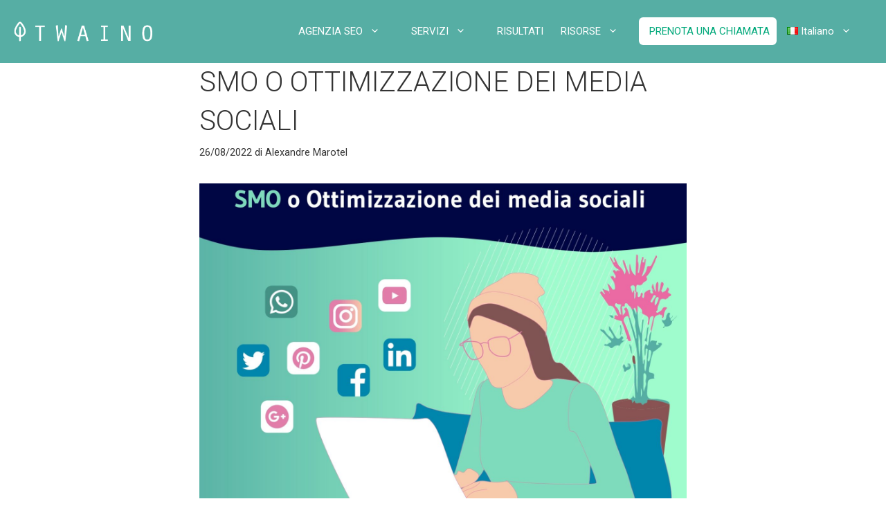

--- FILE ---
content_type: text/html; charset=UTF-8
request_url: https://www.twaino.com/it/definizione/s/smo-o-ottimizzazione-dei-media-sociali/
body_size: 64579
content:
<!DOCTYPE html>
<html lang="it-IT">
<head>
	<meta charset="UTF-8">
	<meta name='robots' content='index, follow, max-image-preview:large, max-snippet:-1, max-video-preview:-1' />
<link rel="alternate" href="https://www.twaino.com/definition/s/smo/" hreflang="fr" />
<link rel="alternate" href="https://www.twaino.com/en/definition/s/social-media-optimization/" hreflang="en" />
<link rel="alternate" href="https://www.twaino.com/es/definicion/s/smo-o-optimizacion-de-las-redes-sociales/" hreflang="es" />
<link rel="alternate" href="https://www.twaino.com/it/definizione/s/smo-o-ottimizzazione-dei-media-sociali/" hreflang="it" />
<link rel="alternate" href="https://www.twaino.com/pt/definicao/s/definition-smo-ou-social-media-optimization/" hreflang="pt" />
<meta name="viewport" content="width=device-width, initial-scale=1">
	<!-- This site is optimized with the Yoast SEO plugin v26.6 - https://yoast.com/wordpress/plugins/seo/ -->
	<title>SMO o Ottimizzazione dei media sociali - Twaino</title>
	<meta name="description" content="Volete sapere cos&#039;è la Social Media Optimization (SMO)? Questo articolo ve lo dirà!" />
	<link rel="canonical" href="https://www.twaino.com/it/definizione/s/smo-o-ottimizzazione-dei-media-sociali/" />
	<meta property="og:locale" content="it_IT" />
	<meta property="og:locale:alternate" content="fr_FR" />
	<meta property="og:locale:alternate" content="en_GB" />
	<meta property="og:locale:alternate" content="es_ES" />
	<meta property="og:locale:alternate" content="pt_BR" />
	<meta property="og:type" content="article" />
	<meta property="og:title" content="Définition SMO ou Social Media Optimization" />
	<meta property="og:description" content="Désirez-vous savoir en quoi consiste le Social Media Optimization (SMO) ? Cet article vous renseigne !" />
	<meta property="og:url" content="https://www.twaino.com/it/definizione/s/smo-o-ottimizzazione-dei-media-sociali/" />
	<meta property="og:site_name" content="Twaino" />
	<meta property="article:publisher" content="https://www.facebook.com/Twaino-565027893984018/" />
	<meta property="article:author" content="https://www.facebook.com/Twaino-565027893984018/" />
	<meta property="article:published_time" content="2022-08-26T10:50:54+00:00" />
	<meta property="article:modified_time" content="2022-12-15T08:58:28+00:00" />
	<meta property="og:image" content="https://www.twaino.com/wp-content/uploads/2021/06/IMAGE-SOCIAL-MEDIA-SMO.png" />
	<meta property="og:image:width" content="1200" />
	<meta property="og:image:height" content="628" />
	<meta property="og:image:type" content="image/png" />
	<meta name="author" content="Alexandre Marotel" />
	<meta name="twitter:card" content="summary_large_image" />
	<meta name="twitter:title" content="Définition SMO ou Social Media Optimization" />
	<meta name="twitter:description" content="Désirez-vous savoir en quoi consiste le Social Media Optimization (SMO) ? Cet article vous renseigne !" />
	<meta name="twitter:image" content="https://www.twaino.com/wp-content/uploads/2021/06/IMAGE-SOCIAL-MEDIA-SMO.png" />
	<meta name="twitter:creator" content="@https://twitter.com/Twaino3" />
	<meta name="twitter:site" content="@Twaino3" />
	<meta name="twitter:label1" content="Scritto da" />
	<meta name="twitter:data1" content="Alexandre Marotel" />
	<meta name="twitter:label2" content="Tempo di lettura stimato" />
	<meta name="twitter:data2" content="38 minuti" />
	<script type="application/ld+json" class="yoast-schema-graph">{"@context":"https://schema.org","@graph":[{"@type":"Article","@id":"https://www.twaino.com/it/definizione/s/smo-o-ottimizzazione-dei-media-sociali/#article","isPartOf":{"@id":"https://www.twaino.com/it/definizione/s/smo-o-ottimizzazione-dei-media-sociali/"},"author":{"name":"Alexandre Marotel","@id":"https://www.twaino.com/it/twaino-agenzia-seo/#/schema/person/c0badb1f0de7d773f9f5aec0068fae6e"},"headline":"SMO o Ottimizzazione dei media sociali","datePublished":"2022-08-26T10:50:54+00:00","dateModified":"2022-12-15T08:58:28+00:00","mainEntityOfPage":{"@id":"https://www.twaino.com/it/definizione/s/smo-o-ottimizzazione-dei-media-sociali/"},"wordCount":7788,"commentCount":0,"publisher":{"@id":"https://www.twaino.com/it/twaino-agenzia-seo/#organization"},"image":{"@id":"https://www.twaino.com/it/definizione/s/smo-o-ottimizzazione-dei-media-sociali/#primaryimage"},"thumbnailUrl":"https://www.twaino.com/wp-content/uploads/2022/08/Traduction-italien-definition-18_page-0007.jpg","articleSection":["S"],"inLanguage":"it-IT"},{"@type":"WebPage","@id":"https://www.twaino.com/it/definizione/s/smo-o-ottimizzazione-dei-media-sociali/","url":"https://www.twaino.com/it/definizione/s/smo-o-ottimizzazione-dei-media-sociali/","name":"SMO o Ottimizzazione dei media sociali - Twaino","isPartOf":{"@id":"https://www.twaino.com/it/twaino-agenzia-seo/#website"},"primaryImageOfPage":{"@id":"https://www.twaino.com/it/definizione/s/smo-o-ottimizzazione-dei-media-sociali/#primaryimage"},"image":{"@id":"https://www.twaino.com/it/definizione/s/smo-o-ottimizzazione-dei-media-sociali/#primaryimage"},"thumbnailUrl":"https://www.twaino.com/wp-content/uploads/2022/08/Traduction-italien-definition-18_page-0007.jpg","datePublished":"2022-08-26T10:50:54+00:00","dateModified":"2022-12-15T08:58:28+00:00","description":"Volete sapere cos'è la Social Media Optimization (SMO)? Questo articolo ve lo dirà!","breadcrumb":{"@id":"https://www.twaino.com/it/definizione/s/smo-o-ottimizzazione-dei-media-sociali/#breadcrumb"},"inLanguage":"it-IT","potentialAction":[{"@type":"ReadAction","target":["https://www.twaino.com/it/definizione/s/smo-o-ottimizzazione-dei-media-sociali/"]}]},{"@type":"ImageObject","inLanguage":"it-IT","@id":"https://www.twaino.com/it/definizione/s/smo-o-ottimizzazione-dei-media-sociali/#primaryimage","url":"https://www.twaino.com/wp-content/uploads/2022/08/Traduction-italien-definition-18_page-0007.jpg","contentUrl":"https://www.twaino.com/wp-content/uploads/2022/08/Traduction-italien-definition-18_page-0007.jpg","width":1667,"height":1105,"caption":"SMO"},{"@type":"BreadcrumbList","@id":"https://www.twaino.com/it/definizione/s/smo-o-ottimizzazione-dei-media-sociali/#breadcrumb","itemListElement":[{"@type":"ListItem","position":1,"name":"Accoglienza","item":"https://www.twaino.com/it/twaino-agenzia-seo/"},{"@type":"ListItem","position":2,"name":"Blog","item":"https://www.twaino.com/blog/"},{"@type":"ListItem","position":3,"name":"SMO o Ottimizzazione dei media sociali"}]},{"@type":"WebSite","@id":"https://www.twaino.com/it/twaino-agenzia-seo/#website","url":"https://www.twaino.com/it/twaino-agenzia-seo/","name":"Twaino","description":"Accoglienza","publisher":{"@id":"https://www.twaino.com/it/twaino-agenzia-seo/#organization"},"alternateName":"Agence de référencement naturel à Paris","potentialAction":[{"@type":"SearchAction","target":{"@type":"EntryPoint","urlTemplate":"https://www.twaino.com/it/twaino-agenzia-seo/?s={search_term_string}"},"query-input":{"@type":"PropertyValueSpecification","valueRequired":true,"valueName":"search_term_string"}}],"inLanguage":"it-IT"},{"@type":"Organization","@id":"https://www.twaino.com/it/twaino-agenzia-seo/#organization","name":"Twaino","alternateName":"Agence de référencement naturel à Paris","url":"https://www.twaino.com/it/twaino-agenzia-seo/","logo":{"@type":"ImageObject","inLanguage":"it-IT","@id":"https://www.twaino.com/it/twaino-agenzia-seo/#/schema/logo/image/","url":"https://www.twaino.com/wp-content/uploads/2022/02/Logo-Twaino-Google-Sheet.png","contentUrl":"https://www.twaino.com/wp-content/uploads/2022/02/Logo-Twaino-Google-Sheet.png","width":226,"height":50,"caption":"Twaino"},"image":{"@id":"https://www.twaino.com/it/twaino-agenzia-seo/#/schema/logo/image/"},"sameAs":["https://www.facebook.com/Twaino-565027893984018/","https://x.com/Twaino3"]},{"@type":"Person","@id":"https://www.twaino.com/it/twaino-agenzia-seo/#/schema/person/c0badb1f0de7d773f9f5aec0068fae6e","name":"Alexandre Marotel","image":{"@type":"ImageObject","inLanguage":"it-IT","@id":"https://www.twaino.com/it/twaino-agenzia-seo/#/schema/person/image/","url":"https://secure.gravatar.com/avatar/e423a708c3abd2af444ecfb6b17604e96bb7cbaf277a847c51f17e72a7d457a4?s=96&d=mm&r=g","contentUrl":"https://secure.gravatar.com/avatar/e423a708c3abd2af444ecfb6b17604e96bb7cbaf277a847c51f17e72a7d457a4?s=96&d=mm&r=g","caption":"Alexandre Marotel"},"sameAs":["https://www.twaino.com/","https://www.facebook.com/Twaino-565027893984018/","https://www.instagram.com/twaino_agence/","https://www.linkedin.com/authwall?trk=bf&trkInfo=AQFJWazvBSvnxwAAAWvR26gQCUckzYatJj3CPQeMJ0Dek--rG3WJ0g2AkJR7gVq5qY_V2LB9bR_lvQoF_KIGdcSaQL_7T4DOmyb8BJcbMBdnGp74ubE4z3Go823JA0ghbPDR6n0=&originalReferer=&sessionRedirect=httpswww.linkedin.comcompanytwaino","https://www.pinterest.fr/twaino_agence/","https://x.com/https://twitter.com/Twaino3","https://www.youtube.com/channel/UCc8vaPY6QZuI7NMr7qJkoIg/"],"url":"https://www.twaino.com/it/author/alexandre-marotel/"}]}</script>
	<!-- / Yoast SEO plugin. -->


<link rel='dns-prefetch' href='//www.googletagmanager.com' />
<link href='https://fonts.gstatic.com' crossorigin rel='preconnect' />
<link href='https://fonts.googleapis.com' crossorigin rel='preconnect' />
<link rel="alternate" type="application/rss+xml" title="Twaino &raquo; Feed" href="https://www.twaino.com/it/feed/" />
<style id='wp-img-auto-sizes-contain-inline-css'>
img:is([sizes=auto i],[sizes^="auto," i]){contain-intrinsic-size:3000px 1500px}
/*# sourceURL=wp-img-auto-sizes-contain-inline-css */
</style>
<link rel='stylesheet' id='generate-fonts-css' href='//fonts.googleapis.com/css?family=Roboto:300,300italic,regular,italic,700,700italic' media='all' />
<style id='wp-emoji-styles-inline-css'>

	img.wp-smiley, img.emoji {
		display: inline !important;
		border: none !important;
		box-shadow: none !important;
		height: 1em !important;
		width: 1em !important;
		margin: 0 0.07em !important;
		vertical-align: -0.1em !important;
		background: none !important;
		padding: 0 !important;
	}
/*# sourceURL=wp-emoji-styles-inline-css */
</style>
<style id='wp-block-library-inline-css'>
:root{--wp-block-synced-color:#7a00df;--wp-block-synced-color--rgb:122,0,223;--wp-bound-block-color:var(--wp-block-synced-color);--wp-editor-canvas-background:#ddd;--wp-admin-theme-color:#007cba;--wp-admin-theme-color--rgb:0,124,186;--wp-admin-theme-color-darker-10:#006ba1;--wp-admin-theme-color-darker-10--rgb:0,107,160.5;--wp-admin-theme-color-darker-20:#005a87;--wp-admin-theme-color-darker-20--rgb:0,90,135;--wp-admin-border-width-focus:2px}@media (min-resolution:192dpi){:root{--wp-admin-border-width-focus:1.5px}}.wp-element-button{cursor:pointer}:root .has-very-light-gray-background-color{background-color:#eee}:root .has-very-dark-gray-background-color{background-color:#313131}:root .has-very-light-gray-color{color:#eee}:root .has-very-dark-gray-color{color:#313131}:root .has-vivid-green-cyan-to-vivid-cyan-blue-gradient-background{background:linear-gradient(135deg,#00d084,#0693e3)}:root .has-purple-crush-gradient-background{background:linear-gradient(135deg,#34e2e4,#4721fb 50%,#ab1dfe)}:root .has-hazy-dawn-gradient-background{background:linear-gradient(135deg,#faaca8,#dad0ec)}:root .has-subdued-olive-gradient-background{background:linear-gradient(135deg,#fafae1,#67a671)}:root .has-atomic-cream-gradient-background{background:linear-gradient(135deg,#fdd79a,#004a59)}:root .has-nightshade-gradient-background{background:linear-gradient(135deg,#330968,#31cdcf)}:root .has-midnight-gradient-background{background:linear-gradient(135deg,#020381,#2874fc)}:root{--wp--preset--font-size--normal:16px;--wp--preset--font-size--huge:42px}.has-regular-font-size{font-size:1em}.has-larger-font-size{font-size:2.625em}.has-normal-font-size{font-size:var(--wp--preset--font-size--normal)}.has-huge-font-size{font-size:var(--wp--preset--font-size--huge)}.has-text-align-center{text-align:center}.has-text-align-left{text-align:left}.has-text-align-right{text-align:right}.has-fit-text{white-space:nowrap!important}#end-resizable-editor-section{display:none}.aligncenter{clear:both}.items-justified-left{justify-content:flex-start}.items-justified-center{justify-content:center}.items-justified-right{justify-content:flex-end}.items-justified-space-between{justify-content:space-between}.screen-reader-text{border:0;clip-path:inset(50%);height:1px;margin:-1px;overflow:hidden;padding:0;position:absolute;width:1px;word-wrap:normal!important}.screen-reader-text:focus{background-color:#ddd;clip-path:none;color:#444;display:block;font-size:1em;height:auto;left:5px;line-height:normal;padding:15px 23px 14px;text-decoration:none;top:5px;width:auto;z-index:100000}html :where(.has-border-color){border-style:solid}html :where([style*=border-top-color]){border-top-style:solid}html :where([style*=border-right-color]){border-right-style:solid}html :where([style*=border-bottom-color]){border-bottom-style:solid}html :where([style*=border-left-color]){border-left-style:solid}html :where([style*=border-width]){border-style:solid}html :where([style*=border-top-width]){border-top-style:solid}html :where([style*=border-right-width]){border-right-style:solid}html :where([style*=border-bottom-width]){border-bottom-style:solid}html :where([style*=border-left-width]){border-left-style:solid}html :where(img[class*=wp-image-]){height:auto;max-width:100%}:where(figure){margin:0 0 1em}html :where(.is-position-sticky){--wp-admin--admin-bar--position-offset:var(--wp-admin--admin-bar--height,0px)}@media screen and (max-width:600px){html :where(.is-position-sticky){--wp-admin--admin-bar--position-offset:0px}}

/*# sourceURL=wp-block-library-inline-css */
</style><style id='wp-block-heading-inline-css'>
h1:where(.wp-block-heading).has-background,h2:where(.wp-block-heading).has-background,h3:where(.wp-block-heading).has-background,h4:where(.wp-block-heading).has-background,h5:where(.wp-block-heading).has-background,h6:where(.wp-block-heading).has-background{padding:1.25em 2.375em}h1.has-text-align-left[style*=writing-mode]:where([style*=vertical-lr]),h1.has-text-align-right[style*=writing-mode]:where([style*=vertical-rl]),h2.has-text-align-left[style*=writing-mode]:where([style*=vertical-lr]),h2.has-text-align-right[style*=writing-mode]:where([style*=vertical-rl]),h3.has-text-align-left[style*=writing-mode]:where([style*=vertical-lr]),h3.has-text-align-right[style*=writing-mode]:where([style*=vertical-rl]),h4.has-text-align-left[style*=writing-mode]:where([style*=vertical-lr]),h4.has-text-align-right[style*=writing-mode]:where([style*=vertical-rl]),h5.has-text-align-left[style*=writing-mode]:where([style*=vertical-lr]),h5.has-text-align-right[style*=writing-mode]:where([style*=vertical-rl]),h6.has-text-align-left[style*=writing-mode]:where([style*=vertical-lr]),h6.has-text-align-right[style*=writing-mode]:where([style*=vertical-rl]){rotate:180deg}
/*# sourceURL=https://www.twaino.com/wp-includes/blocks/heading/style.min.css */
</style>
<style id='wp-block-image-inline-css'>
.wp-block-image>a,.wp-block-image>figure>a{display:inline-block}.wp-block-image img{box-sizing:border-box;height:auto;max-width:100%;vertical-align:bottom}@media not (prefers-reduced-motion){.wp-block-image img.hide{visibility:hidden}.wp-block-image img.show{animation:show-content-image .4s}}.wp-block-image[style*=border-radius] img,.wp-block-image[style*=border-radius]>a{border-radius:inherit}.wp-block-image.has-custom-border img{box-sizing:border-box}.wp-block-image.aligncenter{text-align:center}.wp-block-image.alignfull>a,.wp-block-image.alignwide>a{width:100%}.wp-block-image.alignfull img,.wp-block-image.alignwide img{height:auto;width:100%}.wp-block-image .aligncenter,.wp-block-image .alignleft,.wp-block-image .alignright,.wp-block-image.aligncenter,.wp-block-image.alignleft,.wp-block-image.alignright{display:table}.wp-block-image .aligncenter>figcaption,.wp-block-image .alignleft>figcaption,.wp-block-image .alignright>figcaption,.wp-block-image.aligncenter>figcaption,.wp-block-image.alignleft>figcaption,.wp-block-image.alignright>figcaption{caption-side:bottom;display:table-caption}.wp-block-image .alignleft{float:left;margin:.5em 1em .5em 0}.wp-block-image .alignright{float:right;margin:.5em 0 .5em 1em}.wp-block-image .aligncenter{margin-left:auto;margin-right:auto}.wp-block-image :where(figcaption){margin-bottom:1em;margin-top:.5em}.wp-block-image.is-style-circle-mask img{border-radius:9999px}@supports ((-webkit-mask-image:none) or (mask-image:none)) or (-webkit-mask-image:none){.wp-block-image.is-style-circle-mask img{border-radius:0;-webkit-mask-image:url('data:image/svg+xml;utf8,<svg viewBox="0 0 100 100" xmlns="http://www.w3.org/2000/svg"><circle cx="50" cy="50" r="50"/></svg>');mask-image:url('data:image/svg+xml;utf8,<svg viewBox="0 0 100 100" xmlns="http://www.w3.org/2000/svg"><circle cx="50" cy="50" r="50"/></svg>');mask-mode:alpha;-webkit-mask-position:center;mask-position:center;-webkit-mask-repeat:no-repeat;mask-repeat:no-repeat;-webkit-mask-size:contain;mask-size:contain}}:root :where(.wp-block-image.is-style-rounded img,.wp-block-image .is-style-rounded img){border-radius:9999px}.wp-block-image figure{margin:0}.wp-lightbox-container{display:flex;flex-direction:column;position:relative}.wp-lightbox-container img{cursor:zoom-in}.wp-lightbox-container img:hover+button{opacity:1}.wp-lightbox-container button{align-items:center;backdrop-filter:blur(16px) saturate(180%);background-color:#5a5a5a40;border:none;border-radius:4px;cursor:zoom-in;display:flex;height:20px;justify-content:center;opacity:0;padding:0;position:absolute;right:16px;text-align:center;top:16px;width:20px;z-index:100}@media not (prefers-reduced-motion){.wp-lightbox-container button{transition:opacity .2s ease}}.wp-lightbox-container button:focus-visible{outline:3px auto #5a5a5a40;outline:3px auto -webkit-focus-ring-color;outline-offset:3px}.wp-lightbox-container button:hover{cursor:pointer;opacity:1}.wp-lightbox-container button:focus{opacity:1}.wp-lightbox-container button:focus,.wp-lightbox-container button:hover,.wp-lightbox-container button:not(:hover):not(:active):not(.has-background){background-color:#5a5a5a40;border:none}.wp-lightbox-overlay{box-sizing:border-box;cursor:zoom-out;height:100vh;left:0;overflow:hidden;position:fixed;top:0;visibility:hidden;width:100%;z-index:100000}.wp-lightbox-overlay .close-button{align-items:center;cursor:pointer;display:flex;justify-content:center;min-height:40px;min-width:40px;padding:0;position:absolute;right:calc(env(safe-area-inset-right) + 16px);top:calc(env(safe-area-inset-top) + 16px);z-index:5000000}.wp-lightbox-overlay .close-button:focus,.wp-lightbox-overlay .close-button:hover,.wp-lightbox-overlay .close-button:not(:hover):not(:active):not(.has-background){background:none;border:none}.wp-lightbox-overlay .lightbox-image-container{height:var(--wp--lightbox-container-height);left:50%;overflow:hidden;position:absolute;top:50%;transform:translate(-50%,-50%);transform-origin:top left;width:var(--wp--lightbox-container-width);z-index:9999999999}.wp-lightbox-overlay .wp-block-image{align-items:center;box-sizing:border-box;display:flex;height:100%;justify-content:center;margin:0;position:relative;transform-origin:0 0;width:100%;z-index:3000000}.wp-lightbox-overlay .wp-block-image img{height:var(--wp--lightbox-image-height);min-height:var(--wp--lightbox-image-height);min-width:var(--wp--lightbox-image-width);width:var(--wp--lightbox-image-width)}.wp-lightbox-overlay .wp-block-image figcaption{display:none}.wp-lightbox-overlay button{background:none;border:none}.wp-lightbox-overlay .scrim{background-color:#fff;height:100%;opacity:.9;position:absolute;width:100%;z-index:2000000}.wp-lightbox-overlay.active{visibility:visible}@media not (prefers-reduced-motion){.wp-lightbox-overlay.active{animation:turn-on-visibility .25s both}.wp-lightbox-overlay.active img{animation:turn-on-visibility .35s both}.wp-lightbox-overlay.show-closing-animation:not(.active){animation:turn-off-visibility .35s both}.wp-lightbox-overlay.show-closing-animation:not(.active) img{animation:turn-off-visibility .25s both}.wp-lightbox-overlay.zoom.active{animation:none;opacity:1;visibility:visible}.wp-lightbox-overlay.zoom.active .lightbox-image-container{animation:lightbox-zoom-in .4s}.wp-lightbox-overlay.zoom.active .lightbox-image-container img{animation:none}.wp-lightbox-overlay.zoom.active .scrim{animation:turn-on-visibility .4s forwards}.wp-lightbox-overlay.zoom.show-closing-animation:not(.active){animation:none}.wp-lightbox-overlay.zoom.show-closing-animation:not(.active) .lightbox-image-container{animation:lightbox-zoom-out .4s}.wp-lightbox-overlay.zoom.show-closing-animation:not(.active) .lightbox-image-container img{animation:none}.wp-lightbox-overlay.zoom.show-closing-animation:not(.active) .scrim{animation:turn-off-visibility .4s forwards}}@keyframes show-content-image{0%{visibility:hidden}99%{visibility:hidden}to{visibility:visible}}@keyframes turn-on-visibility{0%{opacity:0}to{opacity:1}}@keyframes turn-off-visibility{0%{opacity:1;visibility:visible}99%{opacity:0;visibility:visible}to{opacity:0;visibility:hidden}}@keyframes lightbox-zoom-in{0%{transform:translate(calc((-100vw + var(--wp--lightbox-scrollbar-width))/2 + var(--wp--lightbox-initial-left-position)),calc(-50vh + var(--wp--lightbox-initial-top-position))) scale(var(--wp--lightbox-scale))}to{transform:translate(-50%,-50%) scale(1)}}@keyframes lightbox-zoom-out{0%{transform:translate(-50%,-50%) scale(1);visibility:visible}99%{visibility:visible}to{transform:translate(calc((-100vw + var(--wp--lightbox-scrollbar-width))/2 + var(--wp--lightbox-initial-left-position)),calc(-50vh + var(--wp--lightbox-initial-top-position))) scale(var(--wp--lightbox-scale));visibility:hidden}}
/*# sourceURL=https://www.twaino.com/wp-includes/blocks/image/style.min.css */
</style>
<style id='wp-block-list-inline-css'>
ol,ul{box-sizing:border-box}:root :where(.wp-block-list.has-background){padding:1.25em 2.375em}
/*# sourceURL=https://www.twaino.com/wp-includes/blocks/list/style.min.css */
</style>
<style id='wp-block-embed-inline-css'>
.wp-block-embed.alignleft,.wp-block-embed.alignright,.wp-block[data-align=left]>[data-type="core/embed"],.wp-block[data-align=right]>[data-type="core/embed"]{max-width:360px;width:100%}.wp-block-embed.alignleft .wp-block-embed__wrapper,.wp-block-embed.alignright .wp-block-embed__wrapper,.wp-block[data-align=left]>[data-type="core/embed"] .wp-block-embed__wrapper,.wp-block[data-align=right]>[data-type="core/embed"] .wp-block-embed__wrapper{min-width:280px}.wp-block-cover .wp-block-embed{min-height:240px;min-width:320px}.wp-block-embed{overflow-wrap:break-word}.wp-block-embed :where(figcaption){margin-bottom:1em;margin-top:.5em}.wp-block-embed iframe{max-width:100%}.wp-block-embed__wrapper{position:relative}.wp-embed-responsive .wp-has-aspect-ratio .wp-block-embed__wrapper:before{content:"";display:block;padding-top:50%}.wp-embed-responsive .wp-has-aspect-ratio iframe{bottom:0;height:100%;left:0;position:absolute;right:0;top:0;width:100%}.wp-embed-responsive .wp-embed-aspect-21-9 .wp-block-embed__wrapper:before{padding-top:42.85%}.wp-embed-responsive .wp-embed-aspect-18-9 .wp-block-embed__wrapper:before{padding-top:50%}.wp-embed-responsive .wp-embed-aspect-16-9 .wp-block-embed__wrapper:before{padding-top:56.25%}.wp-embed-responsive .wp-embed-aspect-4-3 .wp-block-embed__wrapper:before{padding-top:75%}.wp-embed-responsive .wp-embed-aspect-1-1 .wp-block-embed__wrapper:before{padding-top:100%}.wp-embed-responsive .wp-embed-aspect-9-16 .wp-block-embed__wrapper:before{padding-top:177.77%}.wp-embed-responsive .wp-embed-aspect-1-2 .wp-block-embed__wrapper:before{padding-top:200%}
/*# sourceURL=https://www.twaino.com/wp-includes/blocks/embed/style.min.css */
</style>
<style id='wp-block-paragraph-inline-css'>
.is-small-text{font-size:.875em}.is-regular-text{font-size:1em}.is-large-text{font-size:2.25em}.is-larger-text{font-size:3em}.has-drop-cap:not(:focus):first-letter{float:left;font-size:8.4em;font-style:normal;font-weight:100;line-height:.68;margin:.05em .1em 0 0;text-transform:uppercase}body.rtl .has-drop-cap:not(:focus):first-letter{float:none;margin-left:.1em}p.has-drop-cap.has-background{overflow:hidden}:root :where(p.has-background){padding:1.25em 2.375em}:where(p.has-text-color:not(.has-link-color)) a{color:inherit}p.has-text-align-left[style*="writing-mode:vertical-lr"],p.has-text-align-right[style*="writing-mode:vertical-rl"]{rotate:180deg}
/*# sourceURL=https://www.twaino.com/wp-includes/blocks/paragraph/style.min.css */
</style>
<style id='global-styles-inline-css'>
:root{--wp--preset--aspect-ratio--square: 1;--wp--preset--aspect-ratio--4-3: 4/3;--wp--preset--aspect-ratio--3-4: 3/4;--wp--preset--aspect-ratio--3-2: 3/2;--wp--preset--aspect-ratio--2-3: 2/3;--wp--preset--aspect-ratio--16-9: 16/9;--wp--preset--aspect-ratio--9-16: 9/16;--wp--preset--color--black: #000000;--wp--preset--color--cyan-bluish-gray: #abb8c3;--wp--preset--color--white: #ffffff;--wp--preset--color--pale-pink: #f78da7;--wp--preset--color--vivid-red: #cf2e2e;--wp--preset--color--luminous-vivid-orange: #ff6900;--wp--preset--color--luminous-vivid-amber: #fcb900;--wp--preset--color--light-green-cyan: #7bdcb5;--wp--preset--color--vivid-green-cyan: #00d084;--wp--preset--color--pale-cyan-blue: #8ed1fc;--wp--preset--color--vivid-cyan-blue: #0693e3;--wp--preset--color--vivid-purple: #9b51e0;--wp--preset--color--contrast: var(--contrast);--wp--preset--color--contrast-2: var(--contrast-2);--wp--preset--color--contrast-3: var(--contrast-3);--wp--preset--color--base: var(--base);--wp--preset--color--base-2: var(--base-2);--wp--preset--color--base-3: var(--base-3);--wp--preset--color--accent: var(--accent);--wp--preset--gradient--vivid-cyan-blue-to-vivid-purple: linear-gradient(135deg,rgb(6,147,227) 0%,rgb(155,81,224) 100%);--wp--preset--gradient--light-green-cyan-to-vivid-green-cyan: linear-gradient(135deg,rgb(122,220,180) 0%,rgb(0,208,130) 100%);--wp--preset--gradient--luminous-vivid-amber-to-luminous-vivid-orange: linear-gradient(135deg,rgb(252,185,0) 0%,rgb(255,105,0) 100%);--wp--preset--gradient--luminous-vivid-orange-to-vivid-red: linear-gradient(135deg,rgb(255,105,0) 0%,rgb(207,46,46) 100%);--wp--preset--gradient--very-light-gray-to-cyan-bluish-gray: linear-gradient(135deg,rgb(238,238,238) 0%,rgb(169,184,195) 100%);--wp--preset--gradient--cool-to-warm-spectrum: linear-gradient(135deg,rgb(74,234,220) 0%,rgb(151,120,209) 20%,rgb(207,42,186) 40%,rgb(238,44,130) 60%,rgb(251,105,98) 80%,rgb(254,248,76) 100%);--wp--preset--gradient--blush-light-purple: linear-gradient(135deg,rgb(255,206,236) 0%,rgb(152,150,240) 100%);--wp--preset--gradient--blush-bordeaux: linear-gradient(135deg,rgb(254,205,165) 0%,rgb(254,45,45) 50%,rgb(107,0,62) 100%);--wp--preset--gradient--luminous-dusk: linear-gradient(135deg,rgb(255,203,112) 0%,rgb(199,81,192) 50%,rgb(65,88,208) 100%);--wp--preset--gradient--pale-ocean: linear-gradient(135deg,rgb(255,245,203) 0%,rgb(182,227,212) 50%,rgb(51,167,181) 100%);--wp--preset--gradient--electric-grass: linear-gradient(135deg,rgb(202,248,128) 0%,rgb(113,206,126) 100%);--wp--preset--gradient--midnight: linear-gradient(135deg,rgb(2,3,129) 0%,rgb(40,116,252) 100%);--wp--preset--font-size--small: 13px;--wp--preset--font-size--medium: 20px;--wp--preset--font-size--large: 36px;--wp--preset--font-size--x-large: 42px;--wp--preset--spacing--20: 0.44rem;--wp--preset--spacing--30: 0.67rem;--wp--preset--spacing--40: 1rem;--wp--preset--spacing--50: 1.5rem;--wp--preset--spacing--60: 2.25rem;--wp--preset--spacing--70: 3.38rem;--wp--preset--spacing--80: 5.06rem;--wp--preset--shadow--natural: 6px 6px 9px rgba(0, 0, 0, 0.2);--wp--preset--shadow--deep: 12px 12px 50px rgba(0, 0, 0, 0.4);--wp--preset--shadow--sharp: 6px 6px 0px rgba(0, 0, 0, 0.2);--wp--preset--shadow--outlined: 6px 6px 0px -3px rgb(255, 255, 255), 6px 6px rgb(0, 0, 0);--wp--preset--shadow--crisp: 6px 6px 0px rgb(0, 0, 0);}:where(.is-layout-flex){gap: 0.5em;}:where(.is-layout-grid){gap: 0.5em;}body .is-layout-flex{display: flex;}.is-layout-flex{flex-wrap: wrap;align-items: center;}.is-layout-flex > :is(*, div){margin: 0;}body .is-layout-grid{display: grid;}.is-layout-grid > :is(*, div){margin: 0;}:where(.wp-block-columns.is-layout-flex){gap: 2em;}:where(.wp-block-columns.is-layout-grid){gap: 2em;}:where(.wp-block-post-template.is-layout-flex){gap: 1.25em;}:where(.wp-block-post-template.is-layout-grid){gap: 1.25em;}.has-black-color{color: var(--wp--preset--color--black) !important;}.has-cyan-bluish-gray-color{color: var(--wp--preset--color--cyan-bluish-gray) !important;}.has-white-color{color: var(--wp--preset--color--white) !important;}.has-pale-pink-color{color: var(--wp--preset--color--pale-pink) !important;}.has-vivid-red-color{color: var(--wp--preset--color--vivid-red) !important;}.has-luminous-vivid-orange-color{color: var(--wp--preset--color--luminous-vivid-orange) !important;}.has-luminous-vivid-amber-color{color: var(--wp--preset--color--luminous-vivid-amber) !important;}.has-light-green-cyan-color{color: var(--wp--preset--color--light-green-cyan) !important;}.has-vivid-green-cyan-color{color: var(--wp--preset--color--vivid-green-cyan) !important;}.has-pale-cyan-blue-color{color: var(--wp--preset--color--pale-cyan-blue) !important;}.has-vivid-cyan-blue-color{color: var(--wp--preset--color--vivid-cyan-blue) !important;}.has-vivid-purple-color{color: var(--wp--preset--color--vivid-purple) !important;}.has-black-background-color{background-color: var(--wp--preset--color--black) !important;}.has-cyan-bluish-gray-background-color{background-color: var(--wp--preset--color--cyan-bluish-gray) !important;}.has-white-background-color{background-color: var(--wp--preset--color--white) !important;}.has-pale-pink-background-color{background-color: var(--wp--preset--color--pale-pink) !important;}.has-vivid-red-background-color{background-color: var(--wp--preset--color--vivid-red) !important;}.has-luminous-vivid-orange-background-color{background-color: var(--wp--preset--color--luminous-vivid-orange) !important;}.has-luminous-vivid-amber-background-color{background-color: var(--wp--preset--color--luminous-vivid-amber) !important;}.has-light-green-cyan-background-color{background-color: var(--wp--preset--color--light-green-cyan) !important;}.has-vivid-green-cyan-background-color{background-color: var(--wp--preset--color--vivid-green-cyan) !important;}.has-pale-cyan-blue-background-color{background-color: var(--wp--preset--color--pale-cyan-blue) !important;}.has-vivid-cyan-blue-background-color{background-color: var(--wp--preset--color--vivid-cyan-blue) !important;}.has-vivid-purple-background-color{background-color: var(--wp--preset--color--vivid-purple) !important;}.has-black-border-color{border-color: var(--wp--preset--color--black) !important;}.has-cyan-bluish-gray-border-color{border-color: var(--wp--preset--color--cyan-bluish-gray) !important;}.has-white-border-color{border-color: var(--wp--preset--color--white) !important;}.has-pale-pink-border-color{border-color: var(--wp--preset--color--pale-pink) !important;}.has-vivid-red-border-color{border-color: var(--wp--preset--color--vivid-red) !important;}.has-luminous-vivid-orange-border-color{border-color: var(--wp--preset--color--luminous-vivid-orange) !important;}.has-luminous-vivid-amber-border-color{border-color: var(--wp--preset--color--luminous-vivid-amber) !important;}.has-light-green-cyan-border-color{border-color: var(--wp--preset--color--light-green-cyan) !important;}.has-vivid-green-cyan-border-color{border-color: var(--wp--preset--color--vivid-green-cyan) !important;}.has-pale-cyan-blue-border-color{border-color: var(--wp--preset--color--pale-cyan-blue) !important;}.has-vivid-cyan-blue-border-color{border-color: var(--wp--preset--color--vivid-cyan-blue) !important;}.has-vivid-purple-border-color{border-color: var(--wp--preset--color--vivid-purple) !important;}.has-vivid-cyan-blue-to-vivid-purple-gradient-background{background: var(--wp--preset--gradient--vivid-cyan-blue-to-vivid-purple) !important;}.has-light-green-cyan-to-vivid-green-cyan-gradient-background{background: var(--wp--preset--gradient--light-green-cyan-to-vivid-green-cyan) !important;}.has-luminous-vivid-amber-to-luminous-vivid-orange-gradient-background{background: var(--wp--preset--gradient--luminous-vivid-amber-to-luminous-vivid-orange) !important;}.has-luminous-vivid-orange-to-vivid-red-gradient-background{background: var(--wp--preset--gradient--luminous-vivid-orange-to-vivid-red) !important;}.has-very-light-gray-to-cyan-bluish-gray-gradient-background{background: var(--wp--preset--gradient--very-light-gray-to-cyan-bluish-gray) !important;}.has-cool-to-warm-spectrum-gradient-background{background: var(--wp--preset--gradient--cool-to-warm-spectrum) !important;}.has-blush-light-purple-gradient-background{background: var(--wp--preset--gradient--blush-light-purple) !important;}.has-blush-bordeaux-gradient-background{background: var(--wp--preset--gradient--blush-bordeaux) !important;}.has-luminous-dusk-gradient-background{background: var(--wp--preset--gradient--luminous-dusk) !important;}.has-pale-ocean-gradient-background{background: var(--wp--preset--gradient--pale-ocean) !important;}.has-electric-grass-gradient-background{background: var(--wp--preset--gradient--electric-grass) !important;}.has-midnight-gradient-background{background: var(--wp--preset--gradient--midnight) !important;}.has-small-font-size{font-size: var(--wp--preset--font-size--small) !important;}.has-medium-font-size{font-size: var(--wp--preset--font-size--medium) !important;}.has-large-font-size{font-size: var(--wp--preset--font-size--large) !important;}.has-x-large-font-size{font-size: var(--wp--preset--font-size--x-large) !important;}
/*# sourceURL=global-styles-inline-css */
</style>

<style id='classic-theme-styles-inline-css'>
/*! This file is auto-generated */
.wp-block-button__link{color:#fff;background-color:#32373c;border-radius:9999px;box-shadow:none;text-decoration:none;padding:calc(.667em + 2px) calc(1.333em + 2px);font-size:1.125em}.wp-block-file__button{background:#32373c;color:#fff;text-decoration:none}
/*# sourceURL=/wp-includes/css/classic-themes.min.css */
</style>
<link rel='stylesheet' id='dashicons-css' href='https://www.twaino.com/wp-includes/css/dashicons.min.css?ver=6.9' media='all' />
<link rel='stylesheet' id='ez-toc-css' href='https://www.twaino.com/wp-content/plugins/easy-table-of-contents/assets/css/screen.min.css?ver=2.0.79.2' media='all' />
<style id='ez-toc-inline-css'>
div#ez-toc-container .ez-toc-title {font-size: 120%;}div#ez-toc-container .ez-toc-title {font-weight: 500;}div#ez-toc-container ul li , div#ez-toc-container ul li a {font-size: 95%;}div#ez-toc-container ul li , div#ez-toc-container ul li a {font-weight: 500;}div#ez-toc-container nav ul ul li {font-size: 90%;}div#ez-toc-container {background: #fff;border: 1px solid #ddd;}div#ez-toc-container p.ez-toc-title , #ez-toc-container .ez_toc_custom_title_icon , #ez-toc-container .ez_toc_custom_toc_icon {color: #999;}div#ez-toc-container ul.ez-toc-list a {color: #428bca;}div#ez-toc-container ul.ez-toc-list a:hover {color: #2a6496;}div#ez-toc-container ul.ez-toc-list a:visited {color: #428bca;}.ez-toc-counter nav ul li a::before {color: ;}.ez-toc-box-title {font-weight: bold; margin-bottom: 10px; text-align: center; text-transform: uppercase; letter-spacing: 1px; color: #666; padding-bottom: 5px;position:absolute;top:-4%;left:5%;background-color: inherit;transition: top 0.3s ease;}.ez-toc-box-title.toc-closed {top:-25%;}
/*# sourceURL=ez-toc-inline-css */
</style>
<link rel='stylesheet' id='generate-widget-areas-css' href='https://www.twaino.com/wp-content/themes/generatepress/assets/css/components/widget-areas.min.css?ver=3.6.1' media='all' />
<link rel='stylesheet' id='generate-style-css' href='https://www.twaino.com/wp-content/themes/generatepress/assets/css/main.min.css?ver=3.6.1' media='all' />
<style id='generate-style-inline-css'>
body{background-color:#ffffff;color:#333333;}a{color:#56aea4;}a:visited{color:#0099bc;}a:hover, a:focus, a:active{color:#0099bc;}.grid-container{max-width:1300px;}.wp-block-group__inner-container{max-width:1300px;margin-left:auto;margin-right:auto;}.site-header .header-image{width:200px;}:root{--contrast:#222222;--contrast-2:#575760;--contrast-3:#b2b2be;--base:#f0f0f0;--base-2:#f7f8f9;--base-3:#ffffff;--accent:#56aea4;}:root .has-contrast-color{color:var(--contrast);}:root .has-contrast-background-color{background-color:var(--contrast);}:root .has-contrast-2-color{color:var(--contrast-2);}:root .has-contrast-2-background-color{background-color:var(--contrast-2);}:root .has-contrast-3-color{color:var(--contrast-3);}:root .has-contrast-3-background-color{background-color:var(--contrast-3);}:root .has-base-color{color:var(--base);}:root .has-base-background-color{background-color:var(--base);}:root .has-base-2-color{color:var(--base-2);}:root .has-base-2-background-color{background-color:var(--base-2);}:root .has-base-3-color{color:var(--base-3);}:root .has-base-3-background-color{background-color:var(--base-3);}:root .has-accent-color{color:var(--accent);}:root .has-accent-background-color{background-color:var(--accent);}body, button, input, select, textarea{font-family:"Roboto", sans-serif;}body{line-height:1.8;}.entry-content > [class*="wp-block-"]:not(:last-child):not(.wp-block-heading){margin-bottom:1.5em;}.main-navigation .main-nav ul ul li a{font-size:14px;}.widget-title{font-weight:700;font-size:17px;margin-bottom:20px;}.sidebar .widget, .footer-widgets .widget{font-size:15px;}button:not(.menu-toggle),html input[type="button"],input[type="reset"],input[type="submit"],.button,.wp-block-button .wp-block-button__link{font-size:17px;}h1{font-weight:300;text-transform:uppercase;font-size:40px;line-height:1.4em;margin-bottom:30px;}h2{font-weight:500;line-height:1.5em;margin-bottom:30px;}h3{font-weight:300;font-size:28px;line-height:1.5em;margin-bottom:30px;}h4{font-size:20px;line-height:1.5em;}h5{font-size:inherit;}.site-info{font-size:13px;}@media (max-width:768px){.main-title{font-size:20px;}h1{font-size:36px;}h2{font-size:26px;}}.top-bar{background-color:#636363;color:#ffffff;}.top-bar a{color:#ffffff;}.top-bar a:hover{color:#303030;}.site-header{background-color:#56aea4;color:#3a3a3a;}.site-header a{color:#3a3a3a;}.main-title a,.main-title a:hover{color:#222222;}.site-description{color:#757575;}.mobile-menu-control-wrapper .menu-toggle,.mobile-menu-control-wrapper .menu-toggle:hover,.mobile-menu-control-wrapper .menu-toggle:focus,.has-inline-mobile-toggle #site-navigation.toggled{background-color:rgba(0, 0, 0, 0.02);}.main-navigation,.main-navigation ul ul{background-color:#56aea4;}.main-navigation .main-nav ul li a, .main-navigation .menu-toggle, .main-navigation .menu-bar-items{color:#ffffff;}.main-navigation .main-nav ul li:not([class*="current-menu-"]):hover > a, .main-navigation .main-nav ul li:not([class*="current-menu-"]):focus > a, .main-navigation .main-nav ul li.sfHover:not([class*="current-menu-"]) > a, .main-navigation .menu-bar-item:hover > a, .main-navigation .menu-bar-item.sfHover > a{color:#ffffff;background-color:#56aea4;}button.menu-toggle:hover,button.menu-toggle:focus{color:#ffffff;}.main-navigation .main-nav ul li[class*="current-menu-"] > a{color:#ffffff;background-color:#56aea4;}.navigation-search input[type="search"],.navigation-search input[type="search"]:active, .navigation-search input[type="search"]:focus, .main-navigation .main-nav ul li.search-item.active > a, .main-navigation .menu-bar-items .search-item.active > a{color:#ffffff;background-color:#56aea4;}.main-navigation ul ul{background-color:#ffffff;}.main-navigation .main-nav ul ul li a{color:#000000;}.main-navigation .main-nav ul ul li:not([class*="current-menu-"]):hover > a,.main-navigation .main-nav ul ul li:not([class*="current-menu-"]):focus > a, .main-navigation .main-nav ul ul li.sfHover:not([class*="current-menu-"]) > a{color:#7f7f7f;background-color:#ffffff;}.main-navigation .main-nav ul ul li[class*="current-menu-"] > a{color:#7f7f7f;background-color:#ffffff;}.separate-containers .inside-article, .separate-containers .comments-area, .separate-containers .page-header, .one-container .container, .separate-containers .paging-navigation, .inside-page-header{color:#333333;background-color:#ffffff;}.entry-header h1,.page-header h1{color:#333333;}.entry-title a{color:#333333;}.entry-title a:hover{color:#444444;}.entry-meta{color:#333333;}.entry-meta a{color:#333333;}.entry-meta a:hover{color:#444444;}h1{color:#333333;}h2{color:#333333;}h3{color:#333333;}h4{color:#333333;}.sidebar .widget{color:#333333;background-color:#ffffff;}.sidebar .widget a{color:#56aea4;}.sidebar .widget a:hover{color:#333333;}.sidebar .widget .widget-title{color:#333333;}.footer-widgets{color:#f4f7fc;background-color:#56aea4;}.footer-widgets a{color:var(--base-3);}.footer-widgets a:hover{color:var(--base-3);}.footer-widgets .widget-title{color:#333333;}.site-info{color:#ffffff;background-color:#56aea4;}.site-info a{color:#f4f7fc;}.site-info a:hover{color:#f4f7fc;}.footer-bar .widget_nav_menu .current-menu-item a{color:#f4f7fc;}input[type="text"],input[type="email"],input[type="url"],input[type="password"],input[type="search"],input[type="tel"],input[type="number"],textarea,select{color:#666666;background-color:#fafafa;border-color:#cccccc;}input[type="text"]:focus,input[type="email"]:focus,input[type="url"]:focus,input[type="password"]:focus,input[type="search"]:focus,input[type="tel"]:focus,input[type="number"]:focus,textarea:focus,select:focus{color:#666666;background-color:#ffffff;border-color:#bfbfbf;}button,html input[type="button"],input[type="reset"],input[type="submit"],a.button,a.wp-block-button__link:not(.has-background){color:#ffffff;background-color:#56aea4;}button:hover,html input[type="button"]:hover,input[type="reset"]:hover,input[type="submit"]:hover,a.button:hover,button:focus,html input[type="button"]:focus,input[type="reset"]:focus,input[type="submit"]:focus,a.button:focus,a.wp-block-button__link:not(.has-background):active,a.wp-block-button__link:not(.has-background):focus,a.wp-block-button__link:not(.has-background):hover{color:#ffffff;background-color:#56aea4;}a.generate-back-to-top{background-color:#56aea4;color:#ffffff;}a.generate-back-to-top:hover,a.generate-back-to-top:focus{background-color:#444fe5;color:#ffffff;}:root{--gp-search-modal-bg-color:var(--base-3);--gp-search-modal-text-color:var(--contrast);--gp-search-modal-overlay-bg-color:rgba(0,0,0,0.2);}@media (max-width:768px){.main-navigation .menu-bar-item:hover > a, .main-navigation .menu-bar-item.sfHover > a{background:none;color:#ffffff;}}.inside-top-bar{padding:10px;}.inside-header{padding:20px;}.nav-below-header .main-navigation .inside-navigation.grid-container, .nav-above-header .main-navigation .inside-navigation.grid-container{padding:0px 10px 0px 10px;}.separate-containers .inside-article, .separate-containers .comments-area, .separate-containers .page-header, .separate-containers .paging-navigation, .one-container .site-content, .inside-page-header{padding:0px 20px 0px 20px;}.site-main .wp-block-group__inner-container{padding:0px 20px 0px 20px;}.separate-containers .paging-navigation{padding-top:20px;padding-bottom:20px;}.entry-content .alignwide, body:not(.no-sidebar) .entry-content .alignfull{margin-left:-20px;width:calc(100% + 40px);max-width:calc(100% + 40px);}.one-container.right-sidebar .site-main,.one-container.both-right .site-main{margin-right:20px;}.one-container.left-sidebar .site-main,.one-container.both-left .site-main{margin-left:20px;}.one-container.both-sidebars .site-main{margin:0px 20px 0px 20px;}.sidebar .widget, .page-header, .widget-area .main-navigation, .site-main > *{margin-bottom:0px;}.separate-containers .site-main{margin:0px;}.both-right .inside-left-sidebar,.both-left .inside-left-sidebar{margin-right:0px;}.both-right .inside-right-sidebar,.both-left .inside-right-sidebar{margin-left:0px;}.one-container.archive .post:not(:last-child):not(.is-loop-template-item), .one-container.blog .post:not(:last-child):not(.is-loop-template-item){padding-bottom:0px;}.separate-containers .featured-image{margin-top:0px;}.separate-containers .inside-right-sidebar, .separate-containers .inside-left-sidebar{margin-top:0px;margin-bottom:0px;}.main-navigation .main-nav ul li a,.menu-toggle,.main-navigation .menu-bar-item > a{padding-left:30px;padding-right:30px;line-height:40px;}.main-navigation .main-nav ul ul li a{padding:15px 30px 15px 30px;}.navigation-search input[type="search"]{height:40px;}.rtl .menu-item-has-children .dropdown-menu-toggle{padding-left:30px;}.menu-item-has-children .dropdown-menu-toggle{padding-right:30px;}.menu-item-has-children ul .dropdown-menu-toggle{padding-top:15px;padding-bottom:15px;margin-top:-15px;}.rtl .main-navigation .main-nav ul li.menu-item-has-children > a{padding-right:30px;}.widget-area .widget{padding:0px 0px 60px 60px;}.footer-widgets-container{padding:0px;}.inside-site-info{padding:0px;}@media (max-width:768px){.separate-containers .inside-article, .separate-containers .comments-area, .separate-containers .page-header, .separate-containers .paging-navigation, .one-container .site-content, .inside-page-header{padding:0px 20px 100px 20px;}.site-main .wp-block-group__inner-container{padding:0px 20px 100px 20px;}.widget-area .widget{padding-top:0px;padding-right:0px;padding-bottom:60px;padding-left:0px;}.inside-site-info{padding-right:10px;padding-left:10px;}.entry-content .alignwide, body:not(.no-sidebar) .entry-content .alignfull{margin-left:-20px;width:calc(100% + 40px);max-width:calc(100% + 40px);}.one-container .site-main .paging-navigation{margin-bottom:0px;}}/* End cached CSS */.is-right-sidebar{width:20%;}.is-left-sidebar{width:20%;}.site-content .content-area{width:60%;}@media (max-width:768px){.main-navigation .menu-toggle,.sidebar-nav-mobile:not(#sticky-placeholder){display:block;}.main-navigation ul,.gen-sidebar-nav,.main-navigation:not(.slideout-navigation):not(.toggled) .main-nav > ul,.has-inline-mobile-toggle #site-navigation .inside-navigation > *:not(.navigation-search):not(.main-nav){display:none;}.nav-align-right .inside-navigation,.nav-align-center .inside-navigation{justify-content:space-between;}.has-inline-mobile-toggle .mobile-menu-control-wrapper{display:flex;flex-wrap:wrap;}.has-inline-mobile-toggle .inside-header{flex-direction:row;text-align:left;flex-wrap:wrap;}.has-inline-mobile-toggle .header-widget,.has-inline-mobile-toggle #site-navigation{flex-basis:100%;}.nav-float-left .has-inline-mobile-toggle #site-navigation{order:10;}}
.dynamic-author-image-rounded{border-radius:100%;}.dynamic-featured-image, .dynamic-author-image{vertical-align:middle;}.one-container.blog .dynamic-content-template:not(:last-child), .one-container.archive .dynamic-content-template:not(:last-child){padding-bottom:0px;}.dynamic-entry-excerpt > p:last-child{margin-bottom:0px;}
@media (max-width: 1024px){.main-navigation:not(.slideout-navigation) a, .main-navigation .menu-toggle, .main-navigation .menu-bar-items{font-size:24px;}.main-navigation:not(.slideout-navigation) .main-nav ul ul li a{font-size:21px;}}@media (max-width:768px){.main-navigation:not(.slideout-navigation) a, .main-navigation .menu-toggle, .main-navigation .menu-bar-items{font-size:24px;}.main-navigation:not(.slideout-navigation) .main-nav ul ul li a{font-size:21px;}}
@media (max-width:768px){.main-navigation .main-nav ul li a,.main-navigation .menu-toggle,.main-navigation .mobile-bar-items a,.main-navigation .menu-bar-item > a{line-height:60px;}.main-navigation .site-logo.navigation-logo img, .mobile-header-navigation .site-logo.mobile-header-logo img, .navigation-search input[type="search"]{height:60px;}}.post-image:not(:first-child), .page-content:not(:first-child), .entry-content:not(:first-child), .entry-summary:not(:first-child), footer.entry-meta{margin-top:0em;}.post-image-above-header .inside-article div.featured-image, .post-image-above-header .inside-article div.post-image{margin-bottom:0em;}
/*# sourceURL=generate-style-inline-css */
</style>
<link rel='stylesheet' id='generate-child-css' href='https://www.twaino.com/wp-content/themes/generatepress_child/style.css?ver=1633278397' media='all' />
<style id='generateblocks-inline-css'>
:root{--gb-container-width:1300px;}.gb-container .wp-block-image img{vertical-align:middle;}.gb-grid-wrapper .wp-block-image{margin-bottom:0;}.gb-highlight{background:none;}.gb-shape{line-height:0;}
/*# sourceURL=generateblocks-inline-css */
</style>
<link rel='stylesheet' id='generate-blog-images-css' href='https://www.twaino.com/wp-content/plugins/gp-premium/blog/functions/css/featured-images.min.css?ver=2.5.5' media='all' />
<script src="https://www.twaino.com/wp-includes/js/jquery/jquery.min.js?ver=3.7.1" id="jquery-core-js"></script>
<script src="https://www.twaino.com/wp-includes/js/jquery/jquery-migrate.min.js?ver=3.4.1" id="jquery-migrate-js"></script>

<!-- Snippet del tag Google (gtag.js) aggiunto da Site Kit -->
<!-- Snippet Google Analytics aggiunto da Site Kit -->
<script src="https://www.googletagmanager.com/gtag/js?id=G-E0HY0D3TF3" id="google_gtagjs-js" async></script>
<script id="google_gtagjs-js-after">
window.dataLayer = window.dataLayer || [];function gtag(){dataLayer.push(arguments);}
gtag("set","linker",{"domains":["www.twaino.com"]});
gtag("js", new Date());
gtag("set", "developer_id.dZTNiMT", true);
gtag("config", "G-E0HY0D3TF3", {"googlesitekit_post_type":"post"});
 window._googlesitekit = window._googlesitekit || {}; window._googlesitekit.throttledEvents = []; window._googlesitekit.gtagEvent = (name, data) => { var key = JSON.stringify( { name, data } ); if ( !! window._googlesitekit.throttledEvents[ key ] ) { return; } window._googlesitekit.throttledEvents[ key ] = true; setTimeout( () => { delete window._googlesitekit.throttledEvents[ key ]; }, 5 ); gtag( "event", name, { ...data, event_source: "site-kit" } ); }; 
//# sourceURL=google_gtagjs-js-after
</script>
<link rel="https://api.w.org/" href="https://www.twaino.com/wp-json/" /><link rel="alternate" title="JSON" type="application/json" href="https://www.twaino.com/wp-json/wp/v2/posts/57632" /><link rel="EditURI" type="application/rsd+xml" title="RSD" href="https://www.twaino.com/xmlrpc.php?rsd" />
<meta name="generator" content="WordPress 6.9" />
<link rel='shortlink' href='https://www.twaino.com/?p=57632' />
<meta name="generator" content="Site Kit by Google 1.168.0" /><!-- Schema optimized by Schema Pro --><script type="application/ld+json">{"@context":"https://schema.org","@type":"VideoObject","name":"SMO o Ottimizzazione dei media sociali","description":"L'ottimizzazione dei social media (SMO) si riferisce a un approccio SEO consistente nell'utilizzo di un insieme di tecniche e azioni specifiche con l'obiettivo di sviluppare la visibilità, l'immagine e l'offerta di un'azienda sui social media o sui network.\n\n\n\n\nhttps://www.youtube.com/watch?v=0ua86k2vbDQ\n\n\n\n\n\n\n\n\nPer trovare i prodotti che desiderano, Il 54% degli utenti va sui social network. Questa cifra mostra che sempre più acquirenti si uniscono a questi media per ottenere opinioni e consigli sui prodotti da acquistare.\n\n\n\nIn tal modo, dominare la pagina dei risultati dei motori di ricerca non è sufficiente per un marchio che cerca di sfruttare al meglio il suo rapporto con il pubblico digitale.&nbsp;\n\n\n\nPertanto, una strategia per promuovere il marchio dell'azienda su questi canali può essere molto utile, soprattutto per la crescita costante degli utenti di questi media.&nbsp;\n\n\n\nÈ qui che l'ottimizzazione dei social media torna utile. Questo concetto, se applicato correttamente, può ottimizzare e massimizzare l'impatto dei social media sulla visibilità della tua attività.\n\n\n\nQuindi:\n\n\n\n\ncos'è SMO?\n\n\n\nPerché investire nell'ottimizzazione dei social media?\n\n\n\nQuali sono le principali tecniche per ottimizzare i social network?\n\n\n\nQuali strumenti possono essere utilizzati per una strategia SMO?\n\n\n\nQuali errori evitare per portare a termine la tua strategia SMO?\n\n\n\n\nContinua a leggere questa guida per trovare le risposte precise a queste domande.\n\n\n\nNoi iniziamo !\n\n\n\n\n\nContenuti\nToggle\nCapitolo 1: Che cos&#8217;è l&#8217;ottimizzazione dei social media e come si collega alla SEO?Capitolo 2: Perché investire nell&#8217;ottimizzazione dei social media?Capitolo 3: Quali sono le principali tecniche di ottimizzazione per i social media?Capitolo 4: Quali tipi di contenuti funzionano efficacemente sui social media?Capitolo 5: Quali sono i migliori strumenti di ottimizzazione dei social media?Capitolo 6: Alcuni errori comuni di ottimizzazione dei social media (SMO) da evitareCapitolo 7: Altre domande sull&#8217;ottimizzazione dei social media\n\n\n\n\n\n\n\n\nCapitolo 1: Che cos'è l'ottimizzazione dei social media e come si collega alla SEO?\n\n\n\nIn questo capitolo, ti fornisco tutte le informazioni su cosa sia veramente l'ottimizzazione dei social media. Saprai di cosa si tratta, qual è la sua origine e il suo legame con altre forme di riferimento.&nbsp;\n\n\n\n1.1. Di cosa si tratta ?\n\n\n\nSMO (Social Media Optimization) è l'acronimo utilizzato per riferirsi al concetto di ottimizzazione per i social media. L'idea è quella di utilizzare queste diverse piattaforme per aumentare e consolidare la visibilità della tua attività attraverso tecniche specifiche.\n\n\n\nIn effetti, la crescita senza precedenti che i social network hanno vissuto negli ultimi anni ha fatto sì che piattaforme come Instagram lo abbiano fatto 90% dei profili che seguono almeno un account business.&nbsp;\n\n\n\n\n\n\n\nQuesta scoperta mostra che i social network sono ormai una vera risorsa per le aziende che sanno come usarli. Notiamo che sempre più aziende, consapevoli delle potenzialità di questi canali, hanno già iniziato ad investire su di essi.\n\n\n\n\n\n\n\nFonte : relyingfunding\n\n\n\nQuesta ondata crescente di aziende che investono nei social media ha spinto Google ad adattare il suo algoritmo. Infatti, il coinvolgimento delle tue pagine sui social network è un elemento che ora può influire sul posizionamento della tua azienda nei motori di ricerca.\n\n\n\nCiò significa che oltre alle tradizionali tecniche SEO, sarebbe interessante anche creare contenuti che guadagnino più commenti, like e condivisioni rispetto ai concorrenti. Questo è lo scopo per il quale è stata sviluppata la SMO.\n\n\n\nOttimizzazione per i social media se eseguita correttamente:\n\n\n\n\nmantiene il messaggio del tuo marchio coerente su tutti i canali;\n\n\n\nConsente al sito di avere un miglior posizionamento;\n\n\n\nGenera traffico dai siti social;\n\n\n\nAumenta la consapevolezza di te e del tuo marchio.\n\n\n\n\nL'ottimizzazione dei social media (SMO) è stata utilizzata per la prima volta nel 2006 da Rohit Bhargava nel suo articolo sulle cinque regole SMO. A quel tempo, l'obiettivo principale era indirizzare il traffico verso i siti Web dai social network.\n\n\n\n1.2. Il collegamento tra i social e Google\n\n\n\nPer apparire nelle prime pagine dei motori di ricerca (Google, Bing, ecc.), non basta il referenziamento naturale. Infatti, il algoritmi tengono conto di molti segnali.&nbsp;\n\n\n\nPertanto, elementi come il numero di iscritti e il livello di coinvolgimento sui vari social network possono essere segnali positivi per Google.&nbsp;\n\n\n\n\n\n\n\nFonte : electricenjin\n\n\n\nCon Google, quindi, è probabile che tu abbia prestazioni migliori nella ricerca se i tuoi social media sono ottimizzati. Va notato che l'impatto dei social network è piuttosto indiretto.&nbsp;\n\n\n\nAumentando la portata dei tuoi contenuti sui social network, avrai naturalmente traffico sul tuo sito web. E poiché il traffico è uno dei fattori di ranking, il tuo SEO sarà logicamente migliorato. \n\n\n\nLo stesso vale per il backlink, poiché se agli utenti Internet piacciono i tuoi contenuti, possono creare backlink dal loro sito web. E un aumento del numero di backlink ti farà sicuramente guadagnare qualche posto nei motori di ricerca.\n\n\n\nVa inoltre notato che quando si cerca un individuo o un'azienda, i profili dei social media possono apparire nella prima pagina dei risultati.\n\n\n\n\n\n\n\nQuesto mostra come i social media possono rendere facile per molte persone trovarti nei motori di ricerca.\n\n\n\n1.3. Quali sono le principali differenze tra SMO, SEO, SEA, SEM e SMM?\n\n\n\nOltre a SMO, quando si tratta di tecniche SEO vengono utilizzati molti altri concetti. Ti dico qui cosa significano effettivamente ciascuno di loro in modo che tu possa distinguerli l'uno dall'altro.&nbsp;\n\n\n\n1.3.1. SEO\n\n\n\n\n\n\n\nIl Search Engine Optimization (SEO) si intende l'insieme di strategie organiche utilizzate per ottimizzare il posizionamento di un sito web a livello SERP, ovvero nelle pagine dei risultati dei motori di ricerca. Questo concetto si integra e si allinea con la SMO.\n\n\n\n1.3.2. SEA\n\n\n\nSEA (Search Engine Advertising) si riferisce ad un insieme di tecniche pubblicitarie effettuate direttamente sui motori di ricerca. Questo tipo di pubblicità mira a inviare traffico al tuo sito Web in modo molto rapido ed efficiente, a un costo.&nbsp;\n\n\n\nÈ diverso dalla SEO che a volte richiede un po' di tempo per classificare un sito web tra i primi risultati nei motori di ricerca. Va inoltre notato che non paghi nulla direttamente a Google per la SEO, cosa che non è il caso di SEA.\n\n\n\n1.3.3. SEM\n\n\n\nSearch Engine Marketing (SEM) ha una portata più ampia rispetto alla SEO. Include tutte le tecniche a pagamento o organiche utilizzate per avere buoni risultati nei motori di ricerca.\n\n\n\nSebbene possa sembrare simile al SEO, il concetto presenta differenze fondamentali. Sebbene il riferimento naturale si concentri sull'ottimizzazione organica di un sito Web, SEM può includere pratiche come campagne Google Ads, link sponsorizzati o persino SMO.\n\n\n\n\n\n\n\n1.3.4. SMM\n\n\n\nSocial Media Marketing (SMM) ha una portata più ampia rispetto alle tecniche utilizzate da SMO. In effetti, l'SMM è un concetto che tiene conto di tutte le azioni di marketing rivolte ai social network, siano essi organici oa pagamento.&nbsp;\n\n\n\nL'idea è di cercare modi per mettere il marchio in una posizione che generi:&nbsp;\n\n\n\n\nImpegno;&nbsp;\n\n\n\nRelazioni;&nbsp;\n\n\n\nOpportunità di business.\n\n\n\n\n1.4. Qual è l'impatto di SMO sulla referenziazione SEO?\n\n\n\nSebbene nessuno sappia davvero quanto diversi fattori influiscano sulla posizione di ranking di Google di un sito Web, è diventato chiaro che i segnali social influiscono indirettamente sulle classifiche SEO.&nbsp;\n\n\n\nInfatti, nel 2010, i retweet su Twitter sono stati addirittura descritti come un \" nuova forma di link building . Più recentemente, un altro studio condotto ha concluso che avere una maggiore presenza sui social media porta a guadagnare una posizione più alta nelle SERP.\n\n\n\nIn effetti, per vedere l'impatto di SMO sulla SEO, basta che Google sia un marchio popolare. È più che probabile che il loro account Twitter o Facebook sia tra i primi 5 risultati.\n\n\n\nAllo stesso modo, se stai spendendo tempo e denaro in SMO, indirizzando le persone al tuo sito Web dai social media o cercando di ottenere collegamenti da altre attività attraverso queste piattaforme, è importante che tu abbia un sito Web di alta qualità.\n\n\n\nAttirare i visitatori a un sito Web con un'esperienza utente scadente si tradurrà semplicemente in un'elevata frequenza di rimbalzo (visite a pagina singola). L'usabilità di un sito web fa parte della SEO. Pertanto, è chiaro che l'SMO può essere influenzato anche dalla SEO.\n\n\n\nIn breve, SEO e SMO operano entrambi in ambiti diversi, ma si influenzano a vicenda.\n\n\n\nCapitolo 2: Perché investire nell'ottimizzazione dei social media?\n\n\n\nIn questo capitolo, descriverò in dettaglio i vari motivi per cui la tua azienda dovrebbe investire nell'ottimizzazione dei social media (SMO).\n\n\n\n\n\n\n\nFonte : threegirlsmedia\n\n\n\n2.1. Aumenta la visibilità dell'azienda\n\n\n\nIl miglior consiglio per aumentare la visibilità del tuo marchio è l'uso frequente dei social media. Per poter vendere prodotti in modo efficace, ottenere follower o influenzare i tuoi lettori, è importante che sappiano chi sei in primo luogo.\n\n\n\nSebbene sia un'ottima idea utilizzare i social media per il branding, investire il tuo tempo in piattaforme rilevanti per la tua attività è un must.\n\n\n\nTrovando piattaforme che supportano l'immagine del tuo marchio e prendendo in considerazione i fattori di ciascuna piattaforma, puoi facilmente indirizzare il tuo pubblico. Oggi esistono molti social media:\n\n\n\n\nFacebook&nbsp;\n\n\n\n\nè probabilmente la migliore piattaforma per promuovere l'immagine di qualsiasi brand. Con una base di utenti molto ampia, non puoi davvero sbagliare promuovendo il tuo marchio su questo canale.\n\n\n\n\nInstagram e Pinterest&nbsp;\n\n\n\n\nsono ottime opzioni per i marchi che fanno molto affidamento su immagini come marchi di abbigliamento e altri rivenditori. Queste piattaforme sono importanti anche per il targeting dei giovani adulti.\n\n\n\n\nLinkedIn&nbsp;\n\n\n\n\nQuesta è una rete creata per i professionisti. È un'ottima piattaforma per il networking ed è composta principalmente da contenuti relativi al business. È davvero utile per la collaborazione con influencer aziendali.\n\n\n\n\nTwitter&nbsp;\n\n\n\n\nQuesto è un modo meno formale per comunicare e promuovere l'immagine del tuo marchio. Con un limite di soli 140 caratteri, è un ottimo modo per inviare messaggi brevi e accattivanti.&nbsp;\n\n\n\nOltre a questi diversi social network, ce ne sono altri che puoi utilizzare anche per il branding della tua attività.\n\n\n\n\n\n\n\nFonte : Oberlo\n\n\n\nOgni contenuto che condividi dovrebbe supportare l'immagine del tuo marchio. Sarà importante definire il tuo tono così come la tua personalità e attenersi ad essa.&nbsp;\n\n\n\n2.2. Interagire con il pubblico di destinazione\n\n\n\nLo scopo principale dei social media per un'azienda è creare un ambiente in cui possa interagire con i propri clienti. Ciò contribuisce alla creazione di una comunità.&nbsp;\n\n\n\nEssere presenti su questi canali ha il vantaggio di permetterti di essere in contatto con il tuo pubblico e di condividere con loro le tue notizie.&nbsp;\n\n\n\nInoltre, attraverso le sue piattaforme, puoi avere commenti da determinati clienti sui tuoi vari prodotti. Questo ti aiuterà a comprendere meglio le aspettative del tuo pubblico di destinazione e a migliorare te stesso in seguito.\n\n\n\nOggi molte persone consultano regolarmente i social network di un'azienda prima di acquistare. Pertanto, se la tua azienda non ne utilizza nessuno, è probabile che i consumatori favoriscano uno dei tuoi concorrenti.&nbsp;\n\n\n\nLa comunicazione digitale è fondamentale se vuoi promuovere la tua attività.\n\n\n\n\n\n\n\nFonte : daniloduchesnes\n\n\n\nMentre i motori di ricerca rimangono il mezzo preferito per trovare informazioni sui tuoi prodotti o servizi, i social media hanno un impatto sulla decisione di acquisto. Che ti piaccia o no, i social network sono un punto di contatto permanente tra te e i tuoi clienti.&nbsp;\n\n\n\nIl vantaggio di avere i social network ottimizzati è che puoi anche garantire un servizio clienti di qualità. Dal momento che hai un team dedicato alla gestione dei tuoi social media, i clienti possono scriverti facilmente per una serie di motivi.\n\n\n\nIl tempo che impiegherai per rispondere, ad esempio, a un breve messaggio di un cliente su Instagram sarà ovviamente meno lungo rispetto a quello per rispondere alle email. La capacità di rispondere rapidamente e in tempo reale impedisce ai potenziali clienti di rivolgersi alla concorrenza.\n\n\n\n2.3. Accesso mobile\n\n\n\nUna parte significativa degli utenti dei social media accede alle piattaforme dei social media che utilizzano tramite telefoni o altri dispositivi mobili. Si stima che approssimativamente Il 91% degli accessi sui social media proviene da dispositivi mobili.&nbsp;\n\n\n\n\n\n\n\nFonte : Oberlo\n\n\n\nfornisce un facile punto di ingresso per la pubblicità mobile, poiché diversi annunci possono essere offerti sia agli utenti mobili che agli utenti che accedono ai siti di social media da un computer.\n\n\n\nUn numero significativo di utenti frequenta quotidianamente i siti di social media. Quindi, indirizzare gli utenti mobili attraverso la pubblicità sui social a pagamento è un ottimo modo per lanciare una campagna pubblicitaria mobile dedicata.&nbsp;\n\n\n\n2.4. Potenziare i backlink\n\n\n\nIl fatto che Google Analytics abbia una metrica esplicita del traffico sui social è solo un altro indizio dell'importanza dei social media.\n\n\n\nI tuoi vari canali social offrono nuove opportunità alle persone di atterrare sul tuo sito e collegarsi ai tuoi contenuti. Le analisi sociali come quelle fornite da Facebook Insights possono fornire dati inestimabili sul tuo pubblico di destinazione.&nbsp;\n\n\n\nDalla scoperta di dati demografici che non sapevi fossero rilevanti per la tua attività, alla determinazione dei contenuti con il rendimento migliore, questi dati sono fondamentali per la creazione di campagne future.\n\n\n\n2.5. Ottenere un ritorno sull'investimento&nbsp;\n\n\n\nIl brusio degli annunci sui social negli ultimi anni è più di un semplice clamore. Facebook (e successivamente Instagram) hanno investito molto per rendere la loro piattaforma pubblicitaria incredibilmente robusta in termini di targeting del pubblico.\n\n\n\n\n\n\n\nFonte : Webmarketing-com\n\n\n\nVuoi affrontare il traffico rimbalzato che non ha portato a una vendita? Stai cercando di indirizzare le persone in base ai loro comportamenti e interessi su Facebook?\n\n\n\nPuoi fare tutto questo con SMO per assicurarti che i tuoi annunci si rivolgano esattamente a chi desideri. Alla fine, potresti avere:\n\n\n\n\nMolti clic;&nbsp;\n\n\n\nMolte persone convertite;\n\n\n\nE sicuramente un buon ritorno sull'investimento.&nbsp;\n\n\n\n\nSMO ti consente di ottenere grandi risultati creando e distribuendo contenuti su più canali.&nbsp;\n\n\n\n2.6. Utilizzare\n\n\n\nil marketing dell'influencer Il marketing dell'influencer è diventato una parte essenziale del fare affari, offrendo ai marchi un modo più autentico per mostrare i propri prodotti. E non c'è posto migliore per trovare influencer di tutte le forme e dimensioni dei social media.\n\n\n\nL'influencer marketing avviene quasi esclusivamente attraverso i social media e rappresenta una sorta di nuova ondata di social commerce.\n\n\n\n\n\n\n\nFonte : Oberlo Influencer\n\n\n\nha assunto una proporzione sempre più alta da quasi cinque anni. Questo è ovviamente possibile solo con i social network che hanno molti utenti in tutto il mondo.&nbsp;\n\n\n\n2.7. Tieni traccia dei tuoi concorrenti Monitorare i tuoi concorrenti\n\n\n\nè importante negli affari. Tenere traccia dei tuoi concorrenti è un ottimo modo per ottenere una nuova prospettiva o prospettiva su come offri i tuoi contenuti e su come esponi la tua offerta.\n\n\n\nTenere d'occhio i tuoi concorrenti è utile anche per sapere cosa sta succedendo nel tuo campo. Potrai aggiornarti come tutti gli altri per non essere lasciato fuori dai nuovi trucchi.&nbsp;\n\n\n\nQuesto apre nuove porte a nuovi contenuti di cui potresti eventualmente scrivere insieme ad altre fonti di possibili idee che ne derivano.\n\n\n\nInfine, seguendo i tuoi competitor sui social network, hai il vantaggio di vedere come reagiscono i loro clienti rispetto ai tuoi, e su quali pubblicazioni i tuoi competitor generano più interazioni.\n\n\n\nFondamentalmente, i social media hanno molti vantaggi per la tua attività. Che si tratti di migliorare il tuo posizionamento nei motori di ricerca o aumentare le vendite, sono ottime risorse che dovrebbero essere utilizzate.&nbsp;\n\n\n\nVa notato che SMO è una tecnica che generalmente costa meno di altre forme di SEO in termini sia di denaro che di tempo. Per ottenere il massimo dai social network, è necessario mettere in atto una strategia per la loro ottimizzazione.\n\n\n\nCapitolo 3: Quali sono le principali tecniche di ottimizzazione per i social media?\n\n\n\nCome probabilmente puoi immaginare, è inutile comprendere l'intera teoria della SMO senza conoscere le migliori tecniche per applicarla.&nbsp;\n\n\n\nEccone alcuni:\n\n\n\n3.1. Trova la frequenza di pubblicazione ottimale\n\n\n\nPrima di iniziare a ottimizzare per i social media della tua azienda, devi prima definirli. Il primo lavoro da fare, infatti, è quello di scegliere i diversi social network su cui si vuole sviluppare la propria immagine di marca.&nbsp;\n\n\n\nSebbene tutti i canali siano importanti, ci sono alcune reti che dovrebbero avere la priorità in base al tipo di attività che gestisci.&nbsp;\n\n\n\nIn seguito, non è un segreto che conoscere la giusta frequenza di pubblicazione sui profili dei social media sia essenziale per una strategia efficace. Pubblicare troppi post può stancare il tuo pubblico, mentre un basso volume di post può farti dimenticare.\n\n\n\n\n\n\n\nFonte : Fabricelamirault\n\n\n\nÈ un po' complicato trovare il perfetto equilibrio tra troppe o troppo poche pubblicazioni. Pertanto, c'è una sola soluzione: eseguire test e più test.\n\n\n\nPer effettuare questi esperimenti, puoi adottare la seguente strategia: in primo luogo, per ogni rete che testi, programma le tue pubblicazioni con una frequenza predeterminata, ad esempio ogni 24 ore.\n\n\n\nMantieni questa frequenza per una settimana, durante la quale dovresti monitorare da vicino le tue metriche, come Mi piace, livello di coinvolgimento e clic. La settimana successiva, riduci la frequenza e continua a seguire i numeri.\n\n\n\nFallo settimana dopo settimana fino a quando non avrai dati sufficienti per confrontare e scoprire quale frequenza di pubblicazione ha massimizzato i tuoi risultati.&nbsp;\n\n\n\nComprenderai meglio il comportamento del tuo pubblico e identificherai i livelli di frequenza che guidano i risultati più positivi.\n\n\n\n3.2. Trova il momento migliore per pubblicare\n\n\n\nOltre a determinare la frequenza di pubblicazione ottimale, dovresti cercare di trovare i giorni e gli orari migliori per pubblicare su ciascun canale di social media.&nbsp;\n\n\n\nPuoi seguire una strategia simile a quella che hai utilizzato per identificare la regolarità di pubblicazione ideale.\n\n\n\n\n\n\n\nFonte: webmarketing-conseil\n\n\n\nPer iniziare, devi creare un elenco di tutte le tue vecchie pubblicazioni. Aggiungi le metriche principali per loro insieme alla data e all'ora di ciascuna. Durante la valutazione di questo elenco, dovresti essere in grado di identificare le tendenze correlate al momento della pubblicazione.\n\n\n\nSe noti che 7 dei tuoi primi 10 post più apprezzati su Facebook sono stati pubblicati tra le 13:00 e le 14:00, questa è una buona indicazione dei momenti migliori per pubblicare i tuoi contenuti.\n\n\n\n3.3. Riutilizza i tuoi contenuti in modo strategico\n\n\n\nOttimizzare per i social media significa anche essere intelligenti con i tuoi contenuti sui social media. Il concetto di Content Shock ha dimostrato che creare contenuti di qualità da pubblicare sulle pagine è un compito sempre più difficile.&nbsp;\n\n\n\n\n\n\n\nFonte : Visionarymarketing\n\n\n\nQuesto accade perché solo con contenuti veramente sensazionali otterrai lo stesso feedback che avevi con buoni contenuti qualche anno fa.&nbsp;&nbsp;\n\n\n\nTuttavia, è quasi impossibile creare ottimi contenuti ogni giorno mantenendo il livello di frequenza desiderato.\n\n\n\nDevi quindi riutilizzare i tuoi contenuti in modo intelligente.&nbsp;\n\n\n\n\n\n\n\nUn articolo a cui hai dedicato molto tempo e ricerche può essere utilizzato, ad esempio, come base per la creazione di contenuti in altri formati, come:\n\n\n\n\nInfografica;&nbsp;\n\n\n\nwebinar;\n\n\n\ne-book;\n\n\n\nPodcast ;\n\n\n\nLista di controllo;\n\n\n\nEccetera.&nbsp;\n\n\n\n\nIn questo modo, distribuisci meglio il focus dei tuoi contenuti.\n\n\n\n3.4. Integrare i social media con altri canali di marketing L'integrazione dei social media con altri canali\n\n\n\nè fondamentale per il successo. E parlando di altri canali, non dovrebbe essere limitato al tuo blog o sito web.&nbsp;\n\n\n\nAumenterai il tuo tasso di apertura e di conversione incorporando un pulsante che collega i tuoi canali di social media alle tue e-mail.&nbsp;\n\n\n\n\n\n\n\nInoltre, sarà chiaro ai tuoi contatti che ci sono altri posti sul Web in cui possono interagire con te. Il tuo unico obiettivo è ottenere i dettagli di contatto del potenziale cliente.&nbsp;\n\n\n\n3.5. Crea contenuti coinvolgenti\n\n\n\nDevi interagire attivamente con il tuo pubblico. Questo può includere commenti, menzioni, condivisioni o Mi piace. È necessario indirizzare le reti con cui interagire e facilitare l'interazione delle persone.\n\n\n\nChiedere agli utenti di creare account sul tuo sito di solito li scoraggia dal commentare. Quindi usa le connessioni social esistenti come LinkedIn o strumenti come Dischi.\n\n\n\nPuoi anche incoraggiare le persone a impegnarsi con un invito all'azione, ad esempio: \"se trovi utile questo articolo, condividilo\".\n\n\n\n3.6. Ottimizza i tuoi contenuti Il contenuto ottimizzato\n\n\n\ntiene conto di diversi dettagli, tra cui:\n\n\n\n\nPulsanti di condivisione : gli utenti condividono i tuoi contenuti più facilmente quando aggiungi pulsanti specifici dedicati a questo scopo.&nbsp;\n\n\n\nIcone social : raggruppa e mostra le tue icone social in un posto ben visibile sul tuo sito.\n\n\n\nabbonamento : raggruppa le opzioni di abbonamento come e-mail, RSS e newsletter.\n\n\n\nContenuti condivisibili : alcuni contenuti sono più facilmente condivisibili, come infografiche, video o articoli sotto forma di elenco.&nbsp;\n\n\n\nAccesso social : utilizza le opzioni di accesso social per consentire agli utenti di commentare facilmente.\n\n\n\nRich snippet : i social network estraggono dati progettati per riassumere il contenuto di una pagina. Questi sono molto utili per gli utenti. Diversi social network estraggono questi dati in modi diversi.\n\n\n\ntitolo : ottimizza i tag del titolo per la condivisione, in particolare su Twitter dove esiste un limite di caratteri, e includi il tuo nome.\n\n\n\nImmagini : Dicono davvero più di mille parole. Includi immagini che aggiungono valore e includi un'immagine che può essere utilizzata come miniatura per i tuoi contenuti.\n\n\n\n\nInoltre, Joshua Berg, come uno dei principali sostenitori dell'SMO, ha promosso un modello in sette fasi per un buon SMO.\n\n\n\n\n\n\n\nFonte : scion-social\n\n\n\nPer quest'ultimo, ci sono sette chiavi per avere un'ottimizzazione dei social media ottimale. Questi sono:\n\n\n\n\nReputazione : la reputazione ti consente di diventare una fonte di riferimento che ispira fiducia tra gli utenti dei social media.\n\n\n\nCoinvolgimento : incoraggiare un maggiore coinvolgimento, condivisione e reciprocità.\n\n\n\nAutorità : Nel tuo settore, è importante che tu sia un must ed un esperto nel tuo campo agli occhi degli utenti.\n\n\n\nLeadership : sfruttare l'originalità e la creatività, essere un leader del pensiero.\n\n\n\nSociale : essere socievoli, chattare e rispondere alle domande.\n\n\n\nMedia : conosci le tue piattaforme di social media per massimizzare la tua influenza.\n\n\n\nFase di ottimizzazione : utilizzare tecniche specifiche per migliorare la qualità dei contenuti offerti.\n\n\n\n\nCon i passaggi precedenti, puoi eseguire la pianificazione, il monitoraggio e la valutazione della tua tecnica SMO.\n\n\n\n3.7.condivisione dei contenuti&nbsp;\n\n\n\nQuesto metodo di SMO prevede l'aggiunta di pulsanti di condivisione e collegamento social al tuo sito Web e blog per incoraggiare la condivisione, la raccomandazione o l'inserimento di segnalibri.&nbsp;\n\n\n\n3.8. Ricompensa i follower fedeli\n\n\n\ntuoi fedeli follower con un \"grazie\", un follow o anche un premio occasionale per un concorso. Facendo loro sapere che apprezzi il loro supporto, otterrai un fedele seguace per tutta la vita.&nbsp;\n\n\n\nCapitolo 4: Quali tipi di contenuti funzionano efficacemente sui social media?\n\n\n\nVedremo in questo capitolo 9 tipi di pubblicazioni da considerare:\n\n\n\n4.1. Immagini&nbsp;\n\n\n\nChe si tratti di un blogger di viaggi o di un fashion blogger, attrae maggiormente il suo pubblico raccontando storie attraverso una serie di immagini attraenti piuttosto che solo testo.&nbsp;\n\n\n\n\n\n\n\nInstagram offre questa possibilità, motivo per cui oggi è diventata una piattaforma di social media leader per i blogger di tutti i settori. Inoltre, con la funzione hashtag, puoi offrire al pubblico esattamente il contenuto a cui è interessato.\n\n\n\n4.2. Video per più impegni\n\n\n\nI post dei video sono ancora più accattivanti su Facebook in questi giorni. La funzione di riproduzione automatica di Facebook porta l'interazione dell'utente a un altro livello consentendo agli utenti di visualizzare più video, uno dopo l'altro, senza interruzioni.\n\n\n\n\n\n\n\nNel video che pubblichi, puoi ispirare il pubblico e fargli sapere quali servizi offri e in che modo tali servizi lo aiuteranno. L'impatto che un video può avere su un utente è piuttosto significativo.&nbsp;\n\n\n\nQuesto è probabilmente il motivo per cui YouTube è diventata la nuova TV per milioni di persone in tutto il mondo. Il numero di visualizzazioni per ogni video virale aumenta di giorno in giorno.\n\n\n\n4.3. GIF per trasmettere un messaggio&nbsp;\n\n\n\nSe le immagini non trasmettono i servizi o il messaggio del tuo marchio al pubblico, le GIF sono il modo migliore per farlo. Con le GIF, c'è una connessione istantanea tra il pubblico e il marchio a livello emotivo.&nbsp;\n\n\n\nPubblica GIF per far sapere al pubblico che il marchio ha anche un lato divertente, poiché i contenuti umoristici sono sempre apprezzati dalla maggior parte delle persone.\n\n\n\n4.4. Sondaggi di opinione per il tuo pubblico&nbsp;\n\n\n\nUn semplice sondaggio \"sì\" o \"no\" può essere un buon inizio. Man mano che il numero di risposte cresce, puoi inoltre chiedere suggerimenti e idee su ciò che piace al pubblico o su ciò che gli interessa.&nbsp;\n\n\n\nChe si tratti di un sondaggio di Twitter o di un sondaggio di Facebook, la domanda posta deve essere abbastanza convincente da attirare l'attenzione del pubblico.\n\n\n\n4.5. Infografica per contenuto informativo&nbsp;\n\n\n\nLe immagini infografiche vengono utilizzate quando si dispone di molti contenuti visivi che si desidera condividere come immagine o se le informazioni sono costituite da vari elementi visivi che devono essere spiegati.&nbsp;\n\n\n\n\n\n\n\nLe infografiche vengono anche utilizzate per elencare vari elementi o semplicemente confrontare cose con prospettive diverse. Un'infografica può fare colpo solo con uno sguardo.&nbsp;\n\n\n\n4.6. Un album di immagini per immagini di grandi dimensioni La&nbsp;\n\n\n\npubblicazione di immagini in un album è una buona pratica che puoi adottare. Ma ricorda che le immagini che carichi sull'album dovrebbero essere ordinate in modo intelligente.&nbsp;\n\n\n\nQuesto farà in modo che gli spettatori vogliano immediatamente vedere tutte le immagini.\n\n\n\n4.7. Post di blog per condividere idee&nbsp;\n\n\n\nPossedere un blog è essenziale per qualsiasi azienda che desideri condividere idee, prospettive e strategie. Dai al pubblico quello che vuole e sicuramente gli piacerà.&nbsp;\n\n\n\nAvere articoli con argomenti sempre rilevanti nel tuo blog e dare al pubblico i migliori consigli in modo che tornino da te. In particolare, crea un'ottima miniatura e un titolo accattivante per il tuo articolo per invogliare il pubblico a fare clic su di esso e leggerlo.\n\n\n\n4.8. Immagini del carosello per aumentare la curiosità\n\n\n\nLa creazione di immagini del carosello con una connessione sequenziale è fondamentale. Crea una serie di foto e mostrale al pubblico.&nbsp;\n\n\n\nQueste possono essere immagini: di un portfolio, di un processo, di prodotti o dei vari servizi che offri con immagini in streaming.&nbsp;\n\n\n\nAccompagnali con diversi link ai tuoi articoli che approfondiscono l'argomento. Questi tipi di post generano più traffico e otterrai inevitabilmente un risultato migliore.\n\n\n\n4.9. Presentazioni di video per il massimo coinvolgimento&nbsp;\n\n\n\nI video stanno ricevendo molta attenzione in questi giorni. Puoi creare presentazioni come testo o immagini. Quindi puoi scegliere alcune immagini e produrre un video che può avere un impatto sul tuo pubblico.&nbsp;\n\n\n\nPer promuovere i tuoi contenuti attraverso una presentazione, crea una storia del marchio e promuovila attraverso video coinvolgenti.\n\n\n\nOra, diamo un'occhiata ad alcuni degli strumenti necessari per automatizzare le tue attività SMO.\n\n\n\nCapitolo 5: Quali sono i migliori strumenti di ottimizzazione dei social media?\n\n\n\nPer portare a termine la tua strategia di ottimizzazione dei social media, è importante disporre di alcune risorse efficaci. Ecco un elenco di 13 efficaci strumenti di automazione:&nbsp;\n\n\n\n5.1. HootSuite\n\n\n\nHootsuite è un software di social media marketing di livello aziendale con una base di utenti attivi di oltre 10 milioni di professionisti in tutto il mondo.&nbsp;\n\n\n\n\n\n\n\nNon solo puoi creare, organizzare, condividere e programmare le tue campagne su diverse piattaforme di social media dalla dashboard di Hootsuite, ma hai anche la possibilità di analizzarle alla fine.&nbsp;\n\n\n\nInoltre, Hootsuite offre agli abbonati l'accesso ai suoi strumenti di gestione del team in cui tu e il tuo team potete creare e gestire le vostre campagne SMM in tempo reale. I report di Hootsuite sono accurati quando si tratta di dati e metriche di performance.\n\n\n\nQuesti rapporti possono essere scaricati senza problemi e la versione dell'app di questo strumento SMO è disponibile su piattaforme iOS/Android e ha già raggiunto 7 milioni di download in 196 paesi.\n\n\n\n5.2. AgoraPulse\n\n\n\nAgorapulse ti consente di gestire tutti i tuoi canali di social media da un'unica dashboard.\n\n\n\n\n\n\n\nOffre tre modelli del suo software di analisi:&nbsp;\n\n\n\n\nper le agenzie;&nbsp;\n\n\n\nPer le piccole imprese;&nbsp;\n\n\n\nPer grandi marchi.&nbsp;\n\n\n\n\nInoltre, fornisce una funzione di posta in arrivo unica che sostanzialmente ti informa a quale tweet hai risposto o a quale post è stato commentato.&nbsp;\n\n\n\nL'ottimizzazione dei social media è appena diventata più semplice con Agora Pulse. Inoltre, questo strumento di analisi SMO fornisce report sorprendenti, tutti abbelliti, diapositiva per diapositiva, in un PowerPoint ben confezionato.\n\n\n\n5.3. SocialOomph\n\n\n\nQuesto è uno degli strumenti SMO meno evoluti, in termini di funzionalità, nel corso degli anni.&nbsp;\n\n\n\n\n\n\n\nTuttavia, mantiene la sua efficienza e precisione quando si tratta di automatizzare i post di Twitter e Facebook su un numero di account per lunghi periodi. SocialOomph rimane, fino ad oggi, uno degli strumenti gratuiti di gestione dei social media più efficaci.\n\n\n\n5.4. Everypost\n\n\n\nOggi, la maggior parte degli esperti di marketing si sta abituando maggiormente all'utilizzo di app mobili per SMO, che consente loro di accedere senza problemi ai vari account di social media dei propri clienti ed eseguire tutte le attività:&nbsp;\n\n\n\n\npubblicazione;\n\n\n\nPianificazione ;&nbsp;\n\n\n\nSorveglianza;&nbsp;\n\n\n\nAnalizzare ;&nbsp;\n\n\n\nReportistica della campagna.&nbsp;\n\n\n\n\n\n\n\n\nEverypost è progettato per mantenere in movimento i marketer moderni. L'applicazione, infatti, consente di organizzare i contenuti, personalizzarli e programmarli.&nbsp;\n\n\n\nOltre a ciò, l'app consente ai suoi utenti di condividere i contenuti senza interruzioni sulle principali piattaforme di social media, come:&nbsp;\n\n\n\n\nFacebook;\n\n\n\nTwitter;\n\n\n\nLinkedIn;\n\n\n\nInstagram;\n\n\n\nPinterest;\n\n\n\ntumbler;\n\n\n\nEccetera.&nbsp;\n\n\n\n\nL'app Everypost è disponibile sul mercato delle app iOS e Android.\n\n\n\n5.5. SocialFlow\n\n\n\nI gestori dei social media devono destreggiarsi tra le campagne sui social media a pagamento. Per loro, la gestione del tempo è una delle principali preoccupazioni.&nbsp;\n\n\n\n\n\n\n\nSocialFlow viene in soccorso fornendo agli specialisti SMO consigli specifici sui tweet che possono ripubblicare, ricondividere o ritwittare per costruire una base attiva di follower.&nbsp;\n\n\n\nInoltre, un utente SocialFlow può utilizzare lo strumento per analizzare le campagne utilizzando le parole chiave e gli hashtag utilizzati. In breve, SocialFlow aiuta ad aumentare il coinvolgimento con le campagne sui social media oltre a facilitare l'SMO.\n\n\n\n5.6. Tweepi\n\n\n\nTweepi, come suggerisce il nome, è uno strumento di gestione di Twitter. Ti aiuta a gestire i tuoi profili Twitter. È probabilmente il miglior strumento di gestione di Twitter che incontrerai.&nbsp;\n\n\n\n\n\n\n\nSe costruire il tuo marchio su Twitter è ciò che conta di più per te, Tweepi ha il pacchetto completo per te. Tutto quello che devi fare è configurare il tuo account Twitter su Tweepi con #hashtag e @utenti che corrispondono alle tue esigenze di nicchia.&nbsp;\n\n\n\nL'intelligenza artificiale (intelligenza artificiale) di Tweepi trova i migliori tweet che puoi creare per attirare gli utenti dei social network. Suggerisce anche gli utenti che puoi seguire sul tuo account. Questo creerà il feed dei tuoi follower più velocemente.&nbsp;\n\n\n\nInoltre, Tweepi supporta anche il monitoraggio di tweet, retweet, @menzioni, DM.&nbsp;\n\n\n\nTutto quello che devi fare è trascorrere meno di un'ora al giorno con questo software di gestione dei social media.\n\n\n\n5.7. Buffer\n\n\n\nLa comunicazione sui social network non dovrebbe essere unidirezionale. Se non comunichi con gli intervistati delle tue pubblicazioni, i loro interessi si estingueranno. Tutto il tuo lavoro sarebbe vano.\n\n\n\n\n\n\n\nBuffer offre una dashboard composita da cui puoi gestire tutte le tue piattaforme di social media contemporaneamente. Con Buffer, puoi impostare la tua pianificazione per post particolari e dimenticartene.&nbsp;\n\n\n\nRilascerà perfettamente il tuo aggiornamento programmato all'ora esatta e alla piattaforma che hai impostato.&nbsp;\n\n\n\nPuoi mettere in coda una serie di aggiornamenti su Buffer e continuerà a pubblicare i tuoi contenuti automaticamente all'ora e alla data stabilite.&nbsp;\n\n\n\nInoltre, puoi creare contenuti Instagram sul tuo desktop o smartphone e programmare promemoria tramite Buffer per pubblicare le tue foto su Instagram al momento giusto.&nbsp;\n\n\n\nCioè, quando la maggior parte dei tuoi follower su Instagram sono online in base alla cronologia dei loro follower/interazione.\n\n\n\n5.8. HubSpot\n\n\n\nQuesto strumento semplifica il monitoraggio e l'analisi di ogni attività e tendenza sulle piattaforme di social media. Ha una funzione di contatto impegnato per tenere traccia dei lead.&nbsp;\n\n\n\nVisualizza anche post e Tweet di FB che possono aiutarti a valutare le tue campagne di marketing.&nbsp;\n\n\n\n\n\n\n\nPuoi pubblicare contenuti su tutte le piattaforme da un'unica posizione e puoi anche pianificare i tuoi post per ottenere suggerimenti per il giorno e l'ora in cui pubblicare i contenuti.\n\n\n\n5.9. Mailchimp\n\n\n\nUsa Mailchimp per rendere più efficiente il tuo servizio di email marketing e newsletter. Invia circa quattro miliardi di e-mail ogni mese e può anche gestire vari problemi di posta elettronica.&nbsp;\n\n\n\nQuesto strumento ti aiuterà a indirizzare le campagne di email marketing in base alle tue esigenze aziendali.\n\n\n\n\n\n\n\nMailchimp offre design flessibili che puoi utilizzare per personalizzare le tue campagne e la sua funzione di automazione invierà e-mail a caselle di posta mirate a tempo.&nbsp;\n\n\n\nLa sua funzionalità di analisi e reportistica avanzata ti terrà aggiornato sul successo delle tue campagne di marketing.\n\n\n\n5.10. Canva\n\n\n\nVisual potrebbero essere più interattivi delle parole e per questo motivo svolgono un ruolo importante nell'ottimizzazione dei social media (SMO). Per contenuti visivi creativi, puoi avvalerti dell'aiuto di Canva, che offre modelli per la creazione di contenuti visivi.&nbsp;\n\n\n\n\n\n\n\nQuesti modelli sono dotati di dimensioni predefinite che semplificano la creazione di contenuti. La maggior parte delle immagini sono disponibili gratuitamente, ma alcune costano circa $ 1.&nbsp;\n\n\n\nCon Canva puoi creare una presentazione con una chiarezza sorprendente e anche progettare grafica per social media con layout accattivanti.\n\n\n\n5.11. Feedly&nbsp;\n\n\n\nQuesto strumento aiuta a trovare e salvare i contenuti. Per la tua ottimizzazione dei social media, è necessario che tu condivida i tuoi contenuti con gli altri.&nbsp;\n\n\n\n\n\n\n\nEsistono numerosi blog e siti in grado non solo di fornirti contenuti che potrebbero interessarti, ma anche di consentirti di condividere i tuoi contenuti.&nbsp;\n\n\n\nFeedly può aiutarti a trovare questi siti e anche a salvare contenuti utili. Presenta un'eccellente compatibilità cross-browser e funziona bene anche su piattaforme mobili.\n\n\n\n5.12. Google Analytics\n\n\n\nGoogle Analytics è uno strumento gratuito che tiene traccia delle prestazioni del sito e fornisce informazioni complete su visite, visitatori, origine dei visitatori e tempo trascorso da ciascun visitatore sui siti...&nbsp;\n\n\n\n\n\n\n\nQuesti dati aiutano a generare lead dagli hit. Con Google Analytics puoi tenere d'occhio il traffico proveniente dalle tue campagne sui social media e determinare la percentuale di successo delle campagne.\n\n\n\n5.13. Facebook Insights\n\n\n\n\n\n\n\nQuesto strumento ti permette di avere informazioni precise e concrete sul tuo pubblico per poter fare pubblicità ben mirate. Dopo le diverse campagne, hai diverse statistiche che ti parlano dei tuoi potenziali clienti.&nbsp;\n\n\n\nCiò ti consentirà di migliorare il tuo prossimo contenuto e adattarlo.\n\n\n\nOra, diamo un'occhiata ad alcune pratiche da evitare quando si fa SMO.\n\n\n\nCapitolo 6: Alcuni errori comuni di ottimizzazione dei social media (SMO) da evitare\n\n\n\nIn questo capitolo, ti darò una panoramica degli errori SMO comuni e di come la tua azienda può evitarli per ottenere i risultati desiderati.\n\n\n\n6.1. Inizia senza una strategia\n\n\n\n\nQuali sono i tuoi obiettivi di business in termini di presenza sui social media? chi è il tuo pubblico di riferimento?&nbsp;\n\n\n\nQuali piattaforme di social media sono adatte alla tua attività?&nbsp;\n\n\n\nUtilizzerai un team interno o un'agenzia di social media esterna per le tue campagne?&nbsp;\n\n\n\nQuali sono le metriche appropriate per valutare la tua performance?&nbsp;\n\n\n\n\nÈ necessario rispondere a tutte le domande di cui sopra con una strategia buona e ben progettata che guiderà le attività sui social media della tua azienda al fine di raggiungere i vari obiettivi prefissati.&nbsp;\n\n\n\nSenza una pianificazione strategica per i social media, le tue campagne alla fine falliranno.\n\n\n\n6.2. Non monitorare correttamente i tuoi social media\n\n\n\nNon dovresti evitare commenti e recensioni negativi, poiché si tratta di opportunità per ottimizzare le prestazioni aziendali e suggerimenti per migliorare i tuoi prodotti e servizi per soddisfare i tuoi clienti target.&nbsp;\n\n\n\nGli account dei social media aziendali sono canali efficaci per il servizio clienti, migliorando la reputazione del marchio e le prestazioni aziendali complessive.&nbsp;\n\n\n\nIn effetti, offrono un'opzione di comunicazione diretta con un tocco personale per aumentare la fiducia dei clienti e trasformare le impressioni negative in una relazione a lungo termine con i tuoi attuali clienti.&nbsp;\n\n\n\n\n\n\n\nFonte : marketing\n\n\n\nLe persone responsabili della gestione dei canali dei social media della tua azienda dovrebbero essere professionali sotto tutti gli aspetti.&nbsp;\n\n\n\nÈ importante prendersi il tempo per ascoltare i clienti e rispondere in modo rapido e professionale a messaggi, commenti e critiche, sia positive che negative.&nbsp;\n\n\n\nMolte aziende commettono l'errore di ignorare, sopprimere, ritardare le risposte o rispondere in modo non professionale a richieste, reclami e recensioni di clienti e abbonati.\n\n\n\n6.3. Concentrati sulla \"promozione\" piuttosto che sui \"social\"\n\n\n\nL'ottimizzazione per i social media è efficace solo quando aggiungi valore continuo per guadagnare la fiducia dei tuoi clienti che preferiscono i prodotti della tua azienda rispetto alle alternative disponibili.&nbsp;\n\n\n\nI contenuti promozionali dovrebbero essere limitati sui tuoi account di social media aziendali o il pubblico perderà interesse per i tuoi contenuti. Devi seguire la regola \"20% - 80%\" che corrisponde a un solo messaggio promozionale su cinque pubblicati sui tuoi account aziendali.&nbsp;\n\n\n\nPiù contenuti di valore pubblichi, maggiore è la fiducia e l'interesse che la tua azienda otterrà da un pubblico mirato (clienti attuali e potenziali). Ciò avrà un enorme impatto sul raggiungimento dei tuoi obiettivi di business sui social media.\n\n\n\n6. 4. Errori comuni nel marketing dei contenuti&nbsp;\n\n\n\nIl fattore più importante che influenza il successo delle strategie di marketing dei social media è il \"contenuto\". Molti errori vengono commessi nella creazione e distribuzione di contenuti sui social media, tra cui:\n\n\n\n\npubblicazione di contenuti senza una pianificazione dei contenuti predefinita e senza coerenza;\n\n\n\nNon diversificare i contenuti pubblicati e attenersi a contenuti testuali descrittivi;\n\n\n\nPubblica e condividi quotidianamente molti contenuti non correlati con il tuo pubblico di destinazione;\n\n\n\nCreare e condividere contenuti inappropriati per i dati demografici e gli interessi del pubblico di destinazione;\n\n\n\nCondivisione di contenuti inappropriati che offendono razze, generi, culture, religioni o il pubblico in generale;\n\n\n\nPubblica contenuti con numerosi errori grammaticali e di ortografia senza correzione di bozze o modifica;&nbsp;\n\n\n\nUsa pochi inviti all'azione e perdi l'opportunità di aumentare le conversioni desiderate.\n\n\n\n\nI contenuti di buona qualità sono sempre migliori di molti contenuti che non aggiungono valore alla tua community. La qualità dei contenuti è più importante della frequenza. Tuttavia, il tuo team di social media marketing deve avere successo su entrambi i livelli.&nbsp;\n\n\n\nDevono infatti creare regolarmente, secondo un programma specifico, contenuti di qualità unica. Ovviamente, ci vorrà il tempo necessario per la correzione di bozze, l'editing e la pubblicazione.\n\n\n\n6.5. Concentrarsi su diverse piattaforme di social media non necessarie\n\n\n\nLe piattaforme di social media sono diverse in molti aspetti riguardanti:\n\n\n\n\nDati demografici degli utenti attivi;&nbsp;\n\n\n\nIl contenuto appropriato per ciascuna piattaforma;&nbsp;\n\n\n\nLa voce ;&nbsp;\n\n\n\nIl tono;\n\n\n\nE le opzioni di comunicazione appropriate.&nbsp;\n\n\n\n\nIl marketing di Facebook è un canale di marketing più adatto per le aziende B2C. Questo tipo di marketing si riferisce alle tattiche e alle strategie in cui un'azienda promuove i propri prodotti e servizi agli individui: creare, pubblicizzare e vendere prodotti che i clienti possono utilizzare nella loro vita quotidiana.\n\n\n\n\n\n\n\nTuttavia, il marketing di LinkedIn è più adatto per le aziende B2B, in quanto è una piattaforma più professionale. Lavorare solo su questa piattaforma non sarebbe una cattiva idea, in quanto dovresti solo scegliere le piattaforme adatte al tuo business e soluzioni mirate.&nbsp;\n\n\n\nLe aziende B2B, infatti, sono organizzazioni la cui attività consiste nell'offrire ad altre aziende soluzioni che possano consentire loro di sviluppare e aumentare al meglio i propri rendimenti.&nbsp;\n\n\n\n\n\n\n\nSarebbe un peccato sprecare le risorse della tua azienda su piattaforme di social media non necessarie.\n\n\n\n6.6. Valuta le prestazioni con metriche irrilevanti La\n\n\n\ntua strategia aziendale sui social media dovrebbe definire metriche di valutazione delle prestazioni appropriate per determinare se le tue campagne hanno raggiunto gli obiettivi desiderati.&nbsp;\n\n\n\nMetriche non importanti come il numero di fan e follower su ciascuna piattaforma social non sono necessariamente molto rilevanti nella valutazione delle prestazioni della strategia di social media marketing. Si tratta di dati che non hanno valore commerciale per l'azienda.\n\n\n\nA differenza di quest'ultimo, ci sono metriche utilizzabili per decidere se hai raggiunto o meno gli obiettivi desiderati.&nbsp;\n\n\n\n\n\n\n\nFonte : blog.hubspot\n\n\n\nPossiamo citare\n\n\n\n\nin particolare: Reach metrics:&nbsp;\n\n\n\n\ni contenuti interessanti diventano virali e raggiungono un pubblico più ampio, che si tratti degli abbonati dei tuoi account social aziendali o del pubblico pubblico attivo sulle piattaforme social. Le metriche di copertura tengono traccia della copertura dei post, delle impressioni dei post.&nbsp;\n\n\n\n\nMetriche di coinvolgimento:&nbsp;\n\n\n\n\ni social media riguardano la comunicazione e il coinvolgimento. Le metriche di coinvolgimento considerano Mi piace, commenti, condivisioni, numero di messaggi diretti e numero di menzioni ricevute su diversi canali di social media.\n\n\n\n\nDati demografici del pubblico:&nbsp;\n\n\n\n\ni dati demografici ti consentono di avere più informazioni sul pubblico coinvolto con i tuoi account di social media aziendali. Dettagli come sesso, località e fascia di età ti aiuteranno a indirizzare bene le tue prossime campagne.\n\n\n\n\nMetriche di conversione:&nbsp;\n\n\n\n\nle informazioni sui lead generati attraverso le campagne di social media marketing sono una delle metriche importanti. Infatti, se ci sono dei lead generati, più la forma di campagna utilizzata viene adattata per realizzare le conversioni desiderate.\n\n\n\nFondamentalmente, considera sempre le metriche giuste per valutare la tua strategia.\n\n\n\n6.7. Scegliere un'agenzia di social media incompetente o un team di marketing interno\n\n\n\nDopo aver scelto le piattaforme di social media appropriate per il marketing della tua attività, devi quindi decidere (se non hai le capacità o il tempo) di affidarti a un team di marketing interno. Puoi anche cercare un aiuto professionale da un'agenzia di social media esperta.\n\n\n\nUn grosso errore è affidarsi a un team o un'agenzia incompetente per gestire la presenza sui social media della propria azienda con risorse insufficienti per il social media marketing.&nbsp;\n\n\n\nIl tuo team interno dovrebbe essere composto da:&nbsp;\n\n\n\n\nscrittori qualificati;\n\n\n\nGrafici creativi;\n\n\n\nProfessionisti della moderazione dei social media;\n\n\n\nSpecialisti della pubblicità con risorse assegnate.\n\n\n\n\nSe scegli di assumere un'agenzia di social media esterna, dovresti concentrarti sulla scelta dell'agenzia in base a:\n\n\n\n\nla loro esperienza di social media marketing di successo;\n\n\n\nLe sue soluzioni personalizzate convenienti su misura per i tuoi obiettivi di business;\n\n\n\nIl suo budget assegnato.\n\n\n\n\n6.8. Credere che i social media siano gratuiti\n\n\n\nOggi sappiamo tutti che è totalmente gratuito creare un account o una pagina su piattaforme come Facebook o Instagram. Ciò non significa che non dovrai spendere un centesimo per completare la tua strategia SMO, però.&nbsp;\n\n\n\nInoltre, dovresti sapere che ottimizzare i tuoi social network è un progetto che ti richiederà molto tempo oltre ai soldi per le varie campagne.&nbsp;\n\n\n\nIl tempo che investirai sarà in:\n\n\n\n\nricercare il tuo pubblico;\n\n\n\nCreare il giusto tipo di contenuto;\n\n\n\nSforzi costanti;\n\n\n\nOttimizzazione delle tue campagne pubblicitarie.&nbsp;\n\n\n\n\nPer quanto riguarda i soldi che dovrai spendere, è utile specificare che questi possono variare a seconda dei risultati che si vogliono ottenere.\n\n\n\nCapitolo 7: Altre domande sull'ottimizzazione dei social media\n\n\n\n7.1. Che cos'è l'ottimizzazione dei social media (SMO) e qual è il suo scopo?\n\n\n\nL'ottimizzazione dei social media è un metodo di marketing digitale che mira a rendere le tue piattaforme di social media abbastanza attraenti da indirizzare il traffico verso il tuo sito web.&nbsp;\n\n\n\nIn altre parole, SMO si riferisce all'insieme delle tecniche utilizzate per ottimizzare un sito Web e i suoi contenuti in termini di condivisione sui social network.\n\n\n\n7.2. Qual è la differenza tra SMO e SEO?\n\n\n\nIn primo luogo, SEO significa ottimizzazione dei motori, mentre SMO sta per ottimizzazione dei social media.&nbsp;\n\n\n\nMentre la SEO si concentra principalmente sul miglioramento del posizionamento del tuo sito Web e sulla sua capacità di attirare visitatori attraverso i motori di ricerca, SMO si concentra invece sull'indirizzamento del traffico attraverso le piattaforme di social media.&nbsp;\n\n\n\nSEO e SMO operano entrambi in ambiti diversi, ma si influenzano a vicenda. La priorità principale di SEO e SMO è portare traffico al tuo sito Web. Quindi ha senso che lavorino insieme per attirare più traffico possibile.\n\n\n\n7.3. Cosa rende SMO diverso da SMM?\n\n\n\nLa differenza tra questi due è semplice:&nbsp;\n\n\n\nricorda innanzitutto che SMO sta per Social Media Optimization mentre SMM sta per Social Media Marketing.\n\n\n\nSMO si riferisce alle modifiche su una pagina all'interno del tuo sito Web, mentre SMM si riferisce ad attività che si verificano al di fuori del tuo sito Web (o altri canali).\n\n\n\n7.4. Perché dovresti praticare SEO e SMO insieme?\n\n\n\nI vantaggi di SMO a volte possono essere visti più rapidamente di quelli di SEO. Tuttavia, se smetti di ottimizzare i tuoi contenuti per le piattaforme di social media, il traffico può diminuire rapidamente.\n\n\n\nQuesto non è il caso della SEO anche se ci vuole tempo prima di dare risultati. Cioè, se il tuo sito raggiunge una posizione elevata attraverso la SEO, è meno probabile che il traffico diminuisca solo a causa di un giorno o due di sospensione delle attività SEO.\n\n\n\nPertanto, sebbene abbiano metodi diversi per indirizzare il traffico, SEO e SMO devono lavorare in armonia per attirare il maggior numero possibile di visitatori sul tuo sito web.\n\n\n\n7.5. Come ottimizzare la tua pagina web per SMO?\n\n\n\n\nPulsanti di condivisione: semplifica la condivisione per gli utenti aggiungendo pulsanti di condivisione ai tuoi contenuti.&nbsp;\n\n\n\nIcone social: raggruppa e mostra le tue icone social in un posto ben visibile sul tuo sito.\n\n\n\nOpzioni di abbonamento: raggruppa le opzioni di abbonamento come e-mail, RSS e newsletter.\n\n\n\nContenuti condivisibili: crea infografiche, guide complete, articoli con suggerimenti e altro ancora.\n\n\n\nAccesso social: utilizza le opzioni di accesso social per consentire agli utenti di commentare facilmente.\n\n\n\nRich snippet: se utilizzi WordPress, puoi utilizzare il plug-in Yoast per gestire e ottimizzare i tuoi rich snippet.\n\n\n\ntitolo: ottimizza i tag del titolo per la condivisione, in particolare su Twitter dove esiste un limite di caratteri, e includi il tuo nome.\n\n\n\nImmagini: includi immagini che aggiungono valore e, soprattutto, aggiungono un'immagine che può essere utilizzata come miniatura per i tuoi contenuti.\n\n\n\n\n7.6. Quali sono le abilità importanti di ottimizzazione dei social media?\n\n\n\n\nCapacità di apprendimento;\n\n\n\nComunicazione eccezionale;\n\n\n\nCapacità analitiche;\n\n\n\nGestione dei contenuti;\n\n\n\nPianificazione strategica ;\n\n\n\nAutenticità;\n\n\n\nOrientato agli obiettivi.\n\n\n\n\n7.7. Come costruire una strategia SMO impeccabile?\n\n\n\n\nCollega tutti i tuoi account di social media al sito web;\n\n\n\nProva a ottenere un badge verificato;\n\n\n\nProva emoji e hashtag;\n\n\n\nCrea condivisibile;\n\n\n\nFacilitare la condivisione dei contenuti;\n\n\n\nRispettare i bei tempi e i giorni migliori di pubblicazione;\n\n\n\nEvita l'autopromozione e aggiungi valore ai tuoi contenuti;\n\n\n\nPremia gli abbonati fedeli.\n\n\n\n\n7.8. Quali sono i 7 fattori principali che determinano il successo della SMO?\n\n\n\n\nReputazione: costruisci la tua reputazione come fonte qualificata affidabile.\n\n\n\nCoinvolgimento: incoraggiare un maggiore coinvolgimento, condivisione e reciprocità.\n\n\n\nAutorità: diventa un'autorità notevole nella tua area di competenza.\n\n\n\nLeadership: sfrutta l'originalità e la creatività, sii un leader del pensiero.\n\n\n\nSociale: sii socievole, partecipa a discussioni e condividi le tue idee.\n\n\n\nPiattaforme multimediali: trova e concentrati sulle piattaforme e sui gruppi in cui si trova il tuo pubblico di destinazione.\n\n\n\nOttimizzazione: Migliora gli aspetti tecnici che mirano ad aumentare il traffico e il posizionamento del sito.\n\n\n\n\n7.9. Quale social network ha più utenti?\n\n\n\nCon oltre Con 2,2 miliardi di utenti in tutto il mondo, Facebook è il social network più utilizzato. Di conseguenza, puoi trovare praticamente chiunque su Facebook, purché abbia accesso a Internet.\n\n\n\nRiepilogo\n\n\n\nDa tutto quanto sopra, è chiaro che l'ottimizzazione dei social media (SMO) è un grosso problema per qualsiasi azienda. Questa tecnica SEO ha molti vantaggi per la tua attività.\n\n\n\nTuttavia, sarà necessario fare attenzione a seguire alcuni passaggi e tenere conto di alcuni dettagli per realizzare un progetto del genere.&nbsp;\n\n\n\nEsistono diversi strumenti che possono semplificare il lavoro per il team di ottimizzazione dei social media. Tuttavia, ci sono degli errori da non fare con il rischio di vedere tutti i tuoi sforzi ridotti a zero.\n\n\n\nSarà un piacere leggere le vostre impressioni su questo contenuto nei commenti. Grazie ea presto!","publisher":{"@type":"Organization","name":"Twaino","logo":{"@type":"ImageObject","url":"https://www.twaino.com/wp-content/uploads/2019/03/twaino-logo-512x512-60x60.png","width":60,"height":60}},"thumbnailUrl":"https://www.twaino.com/wp-content/uploads/2022/08/Traduction-italien-definition-18_page-0007.jpg","uploadDate":"2022-08-26T11:50:54","duration":null,"contentUrl":"https://www.twaino.com/it/definizione/s/smo-o-ottimizzazione-dei-media-sociali/","expires":null}</script><!-- / Schema optimized by Schema Pro --><!-- Schema optimized by Schema Pro --><script type="application/ld+json">{"@context":"https://schema.org","@type":"Person","name":"Alexandre MAROTEL","address":{"@type":"PostalAddress","addressLocality":"Paris","addressRegion":"Ile de France","postalCode":"75010","streetAddress":"2 rue Jacques Louvel-Tessier"},"email":"contact@twaino.com","gender":"Male","birthDate":"1987.10.19","memberOf":"Twaino","nationality":"Française","jobTitle":"CEO à Twaino | Agence SEO","telephone":"+33-7-86-06-39-48","url":"https://www.twaino.com/","sameAs":["https://www.twaino.com/agence-seo/alexandre-marotel/"]}</script><!-- / Schema optimized by Schema Pro --><!-- Schema optimized by Schema Pro --><script type="application/ld+json">{"@context":"https://schema.org","@type":"Article","mainEntityOfPage":{"@type":"WebPage","@id":"https://www.twaino.com/it/definizione/s/smo-o-ottimizzazione-dei-media-sociali/"},"headline":"SMO o Ottimizzazione dei media sociali","image":{"@type":"ImageObject","url":"https://www.twaino.com/wp-content/uploads/2022/08/Traduction-italien-definition-18_page-0007.jpg","width":1667,"height":1105},"datePublished":"2022-08-26T11:50:54","dateModified":"2022-12-15T09:58:28","author":{"@type":"person","name":"Alexandre Marotel","url":"https://www.twaino.com/it/author/alexandre-marotel"},"publisher":{"@type":"Organization","name":"Twaino","logo":{"@type":"ImageObject","url":"https://www.twaino.com/wp-content/uploads/2019/03/twaino-logo-512x512-60x60.png"}},"description":null}</script><!-- / Schema optimized by Schema Pro --><!-- site-navigation-element Schema optimized by Schema Pro --><script type="application/ld+json">{"@context":"https:\/\/schema.org","@graph":[{"@context":"https:\/\/schema.org","@type":"SiteNavigationElement","id":"site-navigation","name":"Agence SEO","url":"https:\/\/www.twaino.com\/agence-seo\/"},{"@context":"https:\/\/schema.org","@type":"SiteNavigationElement","id":"site-navigation","name":"Services SEO","url":"https:\/\/www.twaino.com\/services\/"},{"@context":"https:\/\/schema.org","@type":"SiteNavigationElement","id":"site-navigation","name":"Contact","url":"https:\/\/www.twaino.com\/contact\/"},{"@context":"https:\/\/schema.org","@type":"SiteNavigationElement","id":"site-navigation","name":"Blog SEO","url":"https:\/\/www.twaino.com\/category\/blog\/"},{"@context":"https:\/\/schema.org","@type":"SiteNavigationElement","id":"site-navigation","name":"D\u00e9finition SEO","url":"https:\/\/www.twaino.com\/category\/definition\/"},{"@context":"https:\/\/schema.org","@type":"SiteNavigationElement","id":"site-navigation","name":"Outils SEO","url":"https:\/\/www.twaino.com\/outils-seo\/"}]}</script><!-- / site-navigation-element Schema optimized by Schema Pro --><!-- breadcrumb Schema optimized by Schema Pro --><script type="application/ld+json">{"@context":"https:\/\/schema.org","@type":"BreadcrumbList","itemListElement":[{"@type":"ListItem","position":1,"item":{"@id":"https:\/\/www.twaino.com\/","name":"Home"}},{"@type":"ListItem","position":2,"item":{"@id":"https:\/\/www.twaino.com\/it\/definizione\/s\/smo-o-ottimizzazione-dei-media-sociali\/","name":"SMO o Ottimizzazione dei media sociali"}}]}</script><!-- / breadcrumb Schema optimized by Schema Pro -->
<!-- Snippet Google Tag Manager aggiunto da Site Kit -->
<script>
			( function( w, d, s, l, i ) {
				w[l] = w[l] || [];
				w[l].push( {'gtm.start': new Date().getTime(), event: 'gtm.js'} );
				var f = d.getElementsByTagName( s )[0],
					j = d.createElement( s ), dl = l != 'dataLayer' ? '&l=' + l : '';
				j.async = true;
				j.src = 'https://www.googletagmanager.com/gtm.js?id=' + i + dl;
				f.parentNode.insertBefore( j, f );
			} )( window, document, 'script', 'dataLayer', 'GTM-NL2G6Z8' );
			
</script>

<!-- Termina lo snippet Google Tag Manager aggiunto da Site Kit -->
			<style id="wpsp-style-frontend"></style>
			<link rel="icon" href="https://www.twaino.com/wp-content/uploads/2019/03/cropped-twaino-logo-512x512-32x32.png" sizes="32x32" />
<link rel="icon" href="https://www.twaino.com/wp-content/uploads/2019/03/cropped-twaino-logo-512x512-192x192.png" sizes="192x192" />
<link rel="apple-touch-icon" href="https://www.twaino.com/wp-content/uploads/2019/03/cropped-twaino-logo-512x512-180x180.png" />
<meta name="msapplication-TileImage" content="https://www.twaino.com/wp-content/uploads/2019/03/cropped-twaino-logo-512x512-270x270.png" />
		<style id="wp-custom-css">
			.main-navigation:not(.toggled) ul li.menu-button a {
	border-width: 1px;
	background: white;
	border-radius: 6px 6px 6px 6px;
	color: #00a87a;
	line-height: 40px;
}

.main-navigation:not(.toggled) ul li.menu-button a:hover {
  color: #00a87a !important;
  background-color: white;
}

/* Sticky Sidebar CSS - Begins */
.sticky-element {
	position: sticky;
	position: -websit-sticky;
	top: 40px;
}

.sticky-container > .gb-inside-container
{
	height: 100%
	
}
/* Sticky Sidebar CSS - End */		</style>
		</head>

<body class="wp-singular post-template-default single single-post postid-57632 single-format-standard wp-custom-logo wp-embed-responsive wp-theme-generatepress wp-child-theme-generatepress_child post-image-below-header post-image-aligned-center wp-schema-pro-2.10.5 both-sidebars nav-float-right one-container header-aligned-left dropdown-hover featured-image-active" itemtype="https://schema.org/Blog" itemscope>
			<!-- Snippet Google Tag Manager (noscript) aggiunto da Site Kit -->
		<noscript>
			<iframe src="https://www.googletagmanager.com/ns.html?id=GTM-NL2G6Z8" height="0" width="0" style="display:none;visibility:hidden"></iframe>
		</noscript>
		<!-- Termina lo snippet Google Tag Manager (noscript) aggiunto da Site Kit -->
		<a class="screen-reader-text skip-link" href="#content" title="Vai al contenuto">Vai al contenuto</a>		<header class="site-header has-inline-mobile-toggle" id="masthead" aria-label="Sito"  itemtype="https://schema.org/WPHeader" itemscope>
			<div class="inside-header grid-container">
				<div class="site-logo">
					<a href="https://www.twaino.com/it/twaino-agenzia-seo/" rel="home">
						<img  class="header-image is-logo-image" alt="Twaino" src="https://www.twaino.com/wp-content/uploads/2020/10/cropped-Logo-Twaino-Agence-SEO-2021.png" width="324" height="82" />
					</a>
				</div>	<nav class="main-navigation mobile-menu-control-wrapper" id="mobile-menu-control-wrapper" aria-label="Attiva/Disattiva dispositivi mobili">
				<button data-nav="site-navigation" class="menu-toggle" aria-controls="primary-menu" aria-expanded="false">
			<span class="gp-icon icon-menu-bars"><svg viewBox="0 0 512 512" aria-hidden="true" xmlns="http://www.w3.org/2000/svg" width="1em" height="1em"><path d="M0 96c0-13.255 10.745-24 24-24h464c13.255 0 24 10.745 24 24s-10.745 24-24 24H24c-13.255 0-24-10.745-24-24zm0 160c0-13.255 10.745-24 24-24h464c13.255 0 24 10.745 24 24s-10.745 24-24 24H24c-13.255 0-24-10.745-24-24zm0 160c0-13.255 10.745-24 24-24h464c13.255 0 24 10.745 24 24s-10.745 24-24 24H24c-13.255 0-24-10.745-24-24z" /></svg><svg viewBox="0 0 512 512" aria-hidden="true" xmlns="http://www.w3.org/2000/svg" width="1em" height="1em"><path d="M71.029 71.029c9.373-9.372 24.569-9.372 33.942 0L256 222.059l151.029-151.03c9.373-9.372 24.569-9.372 33.942 0 9.372 9.373 9.372 24.569 0 33.942L289.941 256l151.03 151.029c9.372 9.373 9.372 24.569 0 33.942-9.373 9.372-24.569 9.372-33.942 0L256 289.941l-151.029 151.03c-9.373 9.372-24.569 9.372-33.942 0-9.372-9.373-9.372-24.569 0-33.942L222.059 256 71.029 104.971c-9.372-9.373-9.372-24.569 0-33.942z" /></svg></span><span class="screen-reader-text">Menu</span>		</button>
	</nav>
			<nav class="main-navigation sub-menu-right" id="site-navigation" aria-label="Principale"  itemtype="https://schema.org/SiteNavigationElement" itemscope>
			<div class="inside-navigation grid-container">
								<button class="menu-toggle" aria-controls="primary-menu" aria-expanded="false">
					<span class="gp-icon icon-menu-bars"><svg viewBox="0 0 512 512" aria-hidden="true" xmlns="http://www.w3.org/2000/svg" width="1em" height="1em"><path d="M0 96c0-13.255 10.745-24 24-24h464c13.255 0 24 10.745 24 24s-10.745 24-24 24H24c-13.255 0-24-10.745-24-24zm0 160c0-13.255 10.745-24 24-24h464c13.255 0 24 10.745 24 24s-10.745 24-24 24H24c-13.255 0-24-10.745-24-24zm0 160c0-13.255 10.745-24 24-24h464c13.255 0 24 10.745 24 24s-10.745 24-24 24H24c-13.255 0-24-10.745-24-24z" /></svg><svg viewBox="0 0 512 512" aria-hidden="true" xmlns="http://www.w3.org/2000/svg" width="1em" height="1em"><path d="M71.029 71.029c9.373-9.372 24.569-9.372 33.942 0L256 222.059l151.029-151.03c9.373-9.372 24.569-9.372 33.942 0 9.372 9.373 9.372 24.569 0 33.942L289.941 256l151.03 151.029c9.372 9.373 9.372 24.569 0 33.942-9.373 9.372-24.569 9.372-33.942 0L256 289.941l-151.029 151.03c-9.373 9.372-24.569 9.372-33.942 0-9.372-9.373-9.372-24.569 0-33.942L222.059 256 71.029 104.971c-9.372-9.373-9.372-24.569 0-33.942z" /></svg></span><span class="mobile-menu">Menu</span>				</button>
				<div id="primary-menu" class="main-nav"><ul id="menu-twaino-menu-principal-italien" class=" menu sf-menu"><li id="menu-item-56642" class="menu-item menu-item-type-custom menu-item-object-custom menu-item-has-children menu-item-56642"><a href="https://www.twaino.com/it/agenzia-seo/">AGENZIA SEO<span role="presentation" class="dropdown-menu-toggle"><span class="gp-icon icon-arrow"><svg viewBox="0 0 330 512" aria-hidden="true" xmlns="http://www.w3.org/2000/svg" width="1em" height="1em"><path d="M305.913 197.085c0 2.266-1.133 4.815-2.833 6.514L171.087 335.593c-1.7 1.7-4.249 2.832-6.515 2.832s-4.815-1.133-6.515-2.832L26.064 203.599c-1.7-1.7-2.832-4.248-2.832-6.514s1.132-4.816 2.832-6.515l14.162-14.163c1.7-1.699 3.966-2.832 6.515-2.832 2.266 0 4.815 1.133 6.515 2.832l111.316 111.317 111.316-111.317c1.7-1.699 4.249-2.832 6.515-2.832s4.815 1.133 6.515 2.832l14.162 14.163c1.7 1.7 2.833 4.249 2.833 6.515z" /></svg></span></span></a>
<ul class="sub-menu">
	<li id="menu-item-56643" class="menu-item menu-item-type-custom menu-item-object-custom menu-item-56643"><a href="https://www.twaino.com/it/agenzia-seo/">Di</a></li>
	<li id="menu-item-56644" class="menu-item menu-item-type-custom menu-item-object-custom menu-item-56644"><a href="https://www.twaino.com/it/settori/">SETTORI</a></li>
	<li id="menu-item-56645" class="menu-item menu-item-type-custom menu-item-object-custom menu-item-56645"><a href="https://www.twaino.com/it/agenzia-seo/agenzia-seo-francese/">AGENZIA SEO FRANCESE</a></li>
	<li id="menu-item-56646" class="menu-item menu-item-type-custom menu-item-object-custom menu-item-56646"><a href="https://www.twaino.com/it/lavoro/">RECLUTAMENTO</a></li>
	<li id="menu-item-56647" class="menu-item menu-item-type-custom menu-item-object-custom menu-item-56647"><a href="https://www.twaino.com/it/agenzia-seo/alexandre-marotel-fondatore-dellagenzia-seo-twaino/">ALEXANDRE MAROTEL</a></li>
</ul>
</li>
<li id="menu-item-56648" class="menu-item menu-item-type-custom menu-item-object-custom menu-item-has-children menu-item-56648"><a href="https://www.twaino.com/it/servizi/">SERVIZI<span role="presentation" class="dropdown-menu-toggle"><span class="gp-icon icon-arrow"><svg viewBox="0 0 330 512" aria-hidden="true" xmlns="http://www.w3.org/2000/svg" width="1em" height="1em"><path d="M305.913 197.085c0 2.266-1.133 4.815-2.833 6.514L171.087 335.593c-1.7 1.7-4.249 2.832-6.515 2.832s-4.815-1.133-6.515-2.832L26.064 203.599c-1.7-1.7-2.832-4.248-2.832-6.514s1.132-4.816 2.832-6.515l14.162-14.163c1.7-1.699 3.966-2.832 6.515-2.832 2.266 0 4.815 1.133 6.515 2.832l111.316 111.317 111.316-111.317c1.7-1.699 4.249-2.832 6.515-2.832s4.815 1.133 6.515 2.832l14.162 14.163c1.7 1.7 2.833 4.249 2.833 6.515z" /></svg></span></span></a>
<ul class="sub-menu">
	<li id="menu-item-56649" class="menu-item menu-item-type-custom menu-item-object-custom menu-item-56649"><a href="https://www.twaino.com/it/servizi/campagna-seo/">CAMPAGNA SEO</a></li>
	<li id="menu-item-56650" class="menu-item menu-item-type-custom menu-item-object-custom menu-item-56650"><a href="https://www.twaino.com/services/consultant-seo/">CONSULTANT SEO</a></li>
	<li id="menu-item-56651" class="menu-item menu-item-type-custom menu-item-object-custom menu-item-56651"><a href="https://www.twaino.com/it/servizi/audit-seo/">AUDIT SEO</a></li>
	<li id="menu-item-56652" class="menu-item menu-item-type-custom menu-item-object-custom menu-item-56652"><a href="https://www.twaino.com/it/servizi/seo-web-copywriting/">SEO WEB COPYWRITING</a></li>
	<li id="menu-item-56653" class="menu-item menu-item-type-custom menu-item-object-custom menu-item-56653"><a href="https://www.twaino.com/it/formazione-seo/">FORMAZIONE SEO ONLINE</a></li>
	<li id="menu-item-56654" class="menu-item menu-item-type-custom menu-item-object-custom menu-item-56654"><a href="https://www.twaino.com/it/servizi/illustrazioni-e-infografica/">ILLUSTRAZIONI E GRAFICA COMPUTERIZZATA</a></li>
</ul>
</li>
<li id="menu-item-56655" class="menu-item menu-item-type-custom menu-item-object-custom menu-item-56655"><a href="https://www.twaino.com/it/agenzia-seo/risultati-e-recensioni-dei-clienti/">RISULTATI</a></li>
<li id="menu-item-56656" class="menu-item menu-item-type-custom menu-item-object-custom menu-item-has-children menu-item-56656"><a href="https://www.twaino.com/it/risorse/">RISORSE<span role="presentation" class="dropdown-menu-toggle"><span class="gp-icon icon-arrow"><svg viewBox="0 0 330 512" aria-hidden="true" xmlns="http://www.w3.org/2000/svg" width="1em" height="1em"><path d="M305.913 197.085c0 2.266-1.133 4.815-2.833 6.514L171.087 335.593c-1.7 1.7-4.249 2.832-6.515 2.832s-4.815-1.133-6.515-2.832L26.064 203.599c-1.7-1.7-2.832-4.248-2.832-6.514s1.132-4.816 2.832-6.515l14.162-14.163c1.7-1.699 3.966-2.832 6.515-2.832 2.266 0 4.815 1.133 6.515 2.832l111.316 111.317 111.316-111.317c1.7-1.699 4.249-2.832 6.515-2.832s4.815 1.133 6.515 2.832l14.162 14.163c1.7 1.7 2.833 4.249 2.833 6.515z" /></svg></span></span></a>
<ul class="sub-menu">
	<li id="menu-item-56681" class="menu-item menu-item-type-custom menu-item-object-custom menu-item-has-children menu-item-56681"><a href="https://www.twaino.com/it/category/blog/">BLOG<span role="presentation" class="dropdown-menu-toggle"><span class="gp-icon icon-arrow-right"><svg viewBox="0 0 192 512" aria-hidden="true" xmlns="http://www.w3.org/2000/svg" width="1em" height="1em" fill-rule="evenodd" clip-rule="evenodd" stroke-linejoin="round" stroke-miterlimit="1.414"><path d="M178.425 256.001c0 2.266-1.133 4.815-2.832 6.515L43.599 394.509c-1.7 1.7-4.248 2.833-6.514 2.833s-4.816-1.133-6.515-2.833l-14.163-14.162c-1.699-1.7-2.832-3.966-2.832-6.515 0-2.266 1.133-4.815 2.832-6.515l111.317-111.316L16.407 144.685c-1.699-1.7-2.832-4.249-2.832-6.515s1.133-4.815 2.832-6.515l14.163-14.162c1.7-1.7 4.249-2.833 6.515-2.833s4.815 1.133 6.514 2.833l131.994 131.993c1.7 1.7 2.832 4.249 2.832 6.515z" fill-rule="nonzero" /></svg></span></span></a>
	<ul class="sub-menu">
		<li id="menu-item-56683" class="menu-item menu-item-type-custom menu-item-object-custom menu-item-56683"><a href="https://www.twaino.com/it/category/definizione/">DEFINIZIONE</a></li>
		<li id="menu-item-56682" class="menu-item menu-item-type-custom menu-item-object-custom menu-item-56682"><a href="https://www.twaino.com/it/category/seo/">SEO</a></li>
		<li id="menu-item-56684" class="menu-item menu-item-type-custom menu-item-object-custom menu-item-56684"><a href="https://www.twaino.com/it/category/video/">VIDEO SEO</a></li>
		<li id="menu-item-56685" class="menu-item menu-item-type-custom menu-item-object-custom menu-item-56685"><a href="https://www.twaino.com/it/category/blog/marketing/">WEBMARKETING</a></li>
		<li id="menu-item-56686" class="menu-item menu-item-type-custom menu-item-object-custom menu-item-56686"><a href="https://www.twaino.com/it/category/blog/per-creare-un-sito-web/">PER CREARE UN SITO WEB</a></li>
		<li id="menu-item-56687" class="menu-item menu-item-type-custom menu-item-object-custom menu-item-56687"><a href="https://www.twaino.com/it/category/blog/creazione-di-affari/">CREAZIONE DI AFFARI</a></li>
		<li id="menu-item-56688" class="menu-item menu-item-type-custom menu-item-object-custom menu-item-56688"><a href="https://www.twaino.com/it/category/blog/infografica/">INFOGRAFICA</a></li>
	</ul>
</li>
	<li id="menu-item-56657" class="menu-item menu-item-type-custom menu-item-object-custom menu-item-has-children menu-item-56657"><a href="https://www.twaino.com/it/strumenti-seo/">STRUMENTI SEO<span role="presentation" class="dropdown-menu-toggle"><span class="gp-icon icon-arrow-right"><svg viewBox="0 0 192 512" aria-hidden="true" xmlns="http://www.w3.org/2000/svg" width="1em" height="1em" fill-rule="evenodd" clip-rule="evenodd" stroke-linejoin="round" stroke-miterlimit="1.414"><path d="M178.425 256.001c0 2.266-1.133 4.815-2.832 6.515L43.599 394.509c-1.7 1.7-4.248 2.833-6.514 2.833s-4.816-1.133-6.515-2.833l-14.163-14.162c-1.699-1.7-2.832-3.966-2.832-6.515 0-2.266 1.133-4.815 2.832-6.515l111.317-111.316L16.407 144.685c-1.699-1.7-2.832-4.249-2.832-6.515s1.133-4.815 2.832-6.515l14.163-14.162c1.7-1.7 4.249-2.833 6.515-2.833s4.815 1.133 6.514 2.833l131.994 131.993c1.7 1.7 2.832 4.249 2.832 6.515z" fill-rule="nonzero" /></svg></span></span></a>
	<ul class="sub-menu">
		<li id="menu-item-56658" class="menu-item menu-item-type-custom menu-item-object-custom menu-item-56658"><a href="https://audit.twaino.com/">AUDIT SEO GRATIS</a></li>
		<li id="menu-item-56659" class="menu-item menu-item-type-custom menu-item-object-custom menu-item-56659"><a href="https://www.twaino.com/it/contatore-di-parole-e-caratteri-gratuito-e-in-linea/">CONTATORE DI PAROLE</a></li>
		<li id="menu-item-56660" class="menu-item menu-item-type-custom menu-item-object-custom menu-item-56660"><a href="https://www.twaino.com/it/strumenti-seo/altre-domande-poste-strumento-seo-gratuito/">ALTRE DOMANDE POSTE</a></li>
		<li id="menu-item-56661" class="menu-item menu-item-type-custom menu-item-object-custom menu-item-56661"><a href="https://www.twaino.com/it/simulatore-serp/">SIMULATORE SERP</a></li>
		<li id="menu-item-56662" class="menu-item menu-item-type-custom menu-item-object-custom menu-item-56662"><a href="https://www.twaino.com/embed-code-generator/">EMBED CODE GENERATOR</a></li>
		<li id="menu-item-56663" class="menu-item menu-item-type-custom menu-item-object-custom menu-item-56663"><a href="https://www.twaino.com/it/strumenti-seo/piattaforma-di-articoli-per-gli-ospiti/">PLATTAFORMA DI ARTICOLI  PER GLI OSPITI</a></li>
		<li id="menu-item-56664" class="menu-item menu-item-type-custom menu-item-object-custom menu-item-56664"><a href="https://www.twaino.com/outils/seo/">STRUMENTI SEO DELLA PIATTAFORMA</a></li>
	</ul>
</li>
	<li id="menu-item-56665" class="menu-item menu-item-type-custom menu-item-object-custom menu-item-56665"><a href="https://www.twaino.com/it/negozio/">NEGOZIO</a></li>
</ul>
</li>
<li id="menu-item-56666" class="menu-button menu-item menu-item-type-custom menu-item-object-custom menu-item-56666"><a target="_blank" href="https://calendly.com/twaino/15min?month=2022-08">PRENOTA UNA CHIAMATA</a></li>
<li id="menu-item-55894" class="pll-parent-menu-item menu-item menu-item-type-custom menu-item-object-custom menu-item-has-children menu-item-55894"><a href="#pll_switcher"><img src="[data-uri]" alt="" width="16" height="11" style="width: 16px; height: 11px;" /><span style="margin-left:0.3em;">Italiano</span><span role="presentation" class="dropdown-menu-toggle"><span class="gp-icon icon-arrow"><svg viewBox="0 0 330 512" aria-hidden="true" xmlns="http://www.w3.org/2000/svg" width="1em" height="1em"><path d="M305.913 197.085c0 2.266-1.133 4.815-2.833 6.514L171.087 335.593c-1.7 1.7-4.249 2.832-6.515 2.832s-4.815-1.133-6.515-2.832L26.064 203.599c-1.7-1.7-2.832-4.248-2.832-6.514s1.132-4.816 2.832-6.515l14.162-14.163c1.7-1.699 3.966-2.832 6.515-2.832 2.266 0 4.815 1.133 6.515 2.832l111.316 111.317 111.316-111.317c1.7-1.699 4.249-2.832 6.515-2.832s4.815 1.133 6.515 2.832l14.162 14.163c1.7 1.7 2.833 4.249 2.833 6.515z" /></svg></span></span></a>
<ul class="sub-menu">
	<li id="menu-item-55894-fr" class="lang-item lang-item-167 lang-item-fr lang-item-first menu-item menu-item-type-custom menu-item-object-custom menu-item-55894-fr"><a href="https://www.twaino.com/definition/s/smo/" hreflang="fr-FR" lang="fr-FR"><img src="[data-uri]" alt="" width="16" height="11" style="width: 16px; height: 11px;" /><span style="margin-left:0.3em;">Français</span></a></li>
	<li id="menu-item-55894-en" class="lang-item lang-item-170 lang-item-en menu-item menu-item-type-custom menu-item-object-custom menu-item-55894-en"><a href="https://www.twaino.com/en/definition/s/social-media-optimization/" hreflang="en-GB" lang="en-GB"><img src="[data-uri]" alt="" width="16" height="11" style="width: 16px; height: 11px;" /><span style="margin-left:0.3em;">English</span></a></li>
	<li id="menu-item-55894-es" class="lang-item lang-item-1708 lang-item-es menu-item menu-item-type-custom menu-item-object-custom menu-item-55894-es"><a href="https://www.twaino.com/es/definicion/s/smo-o-optimizacion-de-las-redes-sociales/" hreflang="es-ES" lang="es-ES"><img src="[data-uri]" alt="" width="16" height="11" style="width: 16px; height: 11px;" /><span style="margin-left:0.3em;">Español</span></a></li>
	<li id="menu-item-55894-pt" class="lang-item lang-item-1862 lang-item-pt menu-item menu-item-type-custom menu-item-object-custom menu-item-55894-pt"><a href="https://www.twaino.com/pt/definicao/s/definition-smo-ou-social-media-optimization/" hreflang="pt-BR" lang="pt-BR"><img src="[data-uri]" alt="" width="16" height="11" style="width: 16px; height: 11px;" /><span style="margin-left:0.3em;">Português</span></a></li>
	<li id="menu-item-55894-ar" class="lang-item lang-item-11730 lang-item-ar no-translation menu-item menu-item-type-custom menu-item-object-custom menu-item-55894-ar"><a href="https://www.twaino.com/ar/%d8%aa%d9%88%d9%8a%d9%86%d9%88-%d9%88%d9%83%d8%a7%d9%84%d8%a9-seo/" hreflang="ar" lang="ar"><img src="[data-uri]" alt="" width="16" height="11" style="width: 16px; height: 11px;" /><span style="margin-left:0.3em;">العربية</span></a></li>
</ul>
</li>
</ul></div>			</div>
		</nav>
					</div>
		</header>
		
	<div class="site grid-container container hfeed" id="page">
				<div class="site-content" id="content">
			
	<div class="content-area" id="primary">
		<main class="site-main" id="main">
			
<article id="post-57632" class="post-57632 post type-post status-publish format-standard has-post-thumbnail hentry category-s" itemtype="https://schema.org/CreativeWork" itemscope>
	<div class="inside-article">
					<header class="entry-header">
				<h1 class="entry-title" itemprop="headline">SMO o Ottimizzazione dei media sociali</h1>		<div class="entry-meta">
			<span class="posted-on"><time class="updated" datetime="2022-12-15T09:58:28+02:00" itemprop="dateModified">15/12/2022</time><time class="entry-date published" datetime="2022-08-26T11:50:54+02:00" itemprop="datePublished">26/08/2022</time></span> <span class="byline">di <span class="author vcard" itemprop="author" itemtype="https://schema.org/Person" itemscope><a class="url fn n" href="https://www.twaino.com/it/author/alexandre-marotel/" title="Visualizza tutti gli articoli di Alexandre Marotel" rel="author" itemprop="url"><span class="author-name" itemprop="name">Alexandre Marotel</span></a></span></span> 		</div>
					</header>
			<div class="featured-image  page-header-image-single ">
				<img width="1667" height="1105" src="https://www.twaino.com/wp-content/uploads/2022/08/Traduction-italien-definition-18_page-0007.jpg" class="attachment-full size-full" alt="SMO" itemprop="image" decoding="async" fetchpriority="high" srcset="https://www.twaino.com/wp-content/uploads/2022/08/Traduction-italien-definition-18_page-0007.jpg 1667w, https://www.twaino.com/wp-content/uploads/2022/08/Traduction-italien-definition-18_page-0007-300x199.jpg 300w, https://www.twaino.com/wp-content/uploads/2022/08/Traduction-italien-definition-18_page-0007-1024x679.jpg 1024w, https://www.twaino.com/wp-content/uploads/2022/08/Traduction-italien-definition-18_page-0007-768x509.jpg 768w, https://www.twaino.com/wp-content/uploads/2022/08/Traduction-italien-definition-18_page-0007-1536x1018.jpg 1536w, https://www.twaino.com/wp-content/uploads/2022/08/Traduction-italien-definition-18_page-0007-800x530.jpg 800w" sizes="(max-width: 1667px) 100vw, 1667px" />
			</div>
		<div class="entry-content" itemprop="text">
			
<p class="has-base-3-color has-text-color has-background" style="background-color:#56aea4">L&#8217;ottimizzazione dei social media (SMO) si riferisce a un approccio SEO consistente nell&#8217;utilizzo di un insieme di tecniche e azioni specifiche con l&#8217;obiettivo di sviluppare la visibilità, l&#8217;immagine e l&#8217;offerta di un&#8217;azienda sui social media o sui network.</p>



<figure class="wp-block-embed is-type-video is-provider-youtube wp-block-embed-youtube wp-embed-aspect-16-9 wp-has-aspect-ratio"><div class="wp-block-embed__wrapper">
<iframe title="Social Media Optimization" width="780" height="439" src="https://www.youtube.com/embed/0ua86k2vbDQ?feature=oembed" frameborder="0" allow="accelerometer; autoplay; clipboard-write; encrypted-media; gyroscope; picture-in-picture" allowfullscreen></iframe>
</div></figure>



<p></p>



<p>Per trovare i prodotti che desiderano,<a href="https://www.oberlo.com/blog/social-media-marketing-statistics"> Il 54%</a> degli utenti va sui social network. Questa cifra mostra che sempre più acquirenti si uniscono a questi media per ottenere opinioni e consigli sui prodotti da acquistare.</p>



<p>In tal modo,<a href="https://www.twaino.com/"> dominare la pagina dei risultati dei motori di ricerca</a> non è sufficiente per un marchio che cerca di sfruttare al meglio il suo rapporto con il pubblico digitale.&nbsp;</p>



<p>Pertanto, una strategia per promuovere il marchio dell&#8217;azienda su questi canali può essere molto utile, soprattutto per la crescita costante degli utenti di questi media.&nbsp;</p>



<p>È qui che l&#8217;ottimizzazione dei social media torna utile. Questo concetto, se applicato correttamente, può ottimizzare e massimizzare l&#8217;impatto dei social media sulla visibilità della tua attività.</p>



<p>Quindi:</p>



<ul class="wp-block-list">
<li>cos&#8217;è SMO?</li>



<li>Perché investire nell&#8217;ottimizzazione dei social media?</li>



<li>Quali sono le principali tecniche per ottimizzare i social network?</li>



<li>Quali strumenti possono essere utilizzati per una strategia SMO?</li>



<li>Quali errori evitare per portare a termine la tua strategia SMO?</li>
</ul>



<p>Continua a leggere questa guida per trovare le risposte precise a queste domande.</p>



<p>Noi iniziamo !</p>


<div id="ez-toc-container" class="ez-toc-v2_0_79_2 counter-hierarchy ez-toc-counter ez-toc-custom ez-toc-container-direction">
<div class="ez-toc-title-container">
<p class="ez-toc-title" style="cursor:inherit">Contenuti</p>
<span class="ez-toc-title-toggle"><a href="#" class="ez-toc-pull-right ez-toc-btn ez-toc-btn-xs ez-toc-btn-default ez-toc-toggle" aria-label="Toggle Table of Content"><span class="ez-toc-js-icon-con"><span class=""><span class="eztoc-hide" style="display:none;">Toggle</span><span class="ez-toc-icon-toggle-span"><svg style="fill: #999;color:#999" xmlns="http://www.w3.org/2000/svg" class="list-377408" width="20px" height="20px" viewBox="0 0 24 24" fill="none"><path d="M6 6H4v2h2V6zm14 0H8v2h12V6zM4 11h2v2H4v-2zm16 0H8v2h12v-2zM4 16h2v2H4v-2zm16 0H8v2h12v-2z" fill="currentColor"></path></svg><svg style="fill: #999;color:#999" class="arrow-unsorted-368013" xmlns="http://www.w3.org/2000/svg" width="10px" height="10px" viewBox="0 0 24 24" version="1.2" baseProfile="tiny"><path d="M18.2 9.3l-6.2-6.3-6.2 6.3c-.2.2-.3.4-.3.7s.1.5.3.7c.2.2.4.3.7.3h11c.3 0 .5-.1.7-.3.2-.2.3-.5.3-.7s-.1-.5-.3-.7zM5.8 14.7l6.2 6.3 6.2-6.3c.2-.2.3-.5.3-.7s-.1-.5-.3-.7c-.2-.2-.4-.3-.7-.3h-11c-.3 0-.5.1-.7.3-.2.2-.3.5-.3.7s.1.5.3.7z"/></svg></span></span></span></a></span></div>
<nav><ul class='ez-toc-list ez-toc-list-level-1 ' ><li class='ez-toc-page-1 ez-toc-heading-level-2'><a class="ez-toc-link ez-toc-heading-1" href="#Capitolo_1_Che_cose_lottimizzazione_dei_social_media_e_come_si_collega_alla_SEO" >Capitolo 1: Che cos&#8217;è l&#8217;ottimizzazione dei social media e come si collega alla SEO?</a></li><li class='ez-toc-page-1 ez-toc-heading-level-2'><a class="ez-toc-link ez-toc-heading-2" href="#Capitolo_2_Perche_investire_nellottimizzazione_dei_social_media" >Capitolo 2: Perché investire nell&#8217;ottimizzazione dei social media?</a></li><li class='ez-toc-page-1 ez-toc-heading-level-2'><a class="ez-toc-link ez-toc-heading-3" href="#Capitolo_3_Quali_sono_le_principali_tecniche_di_ottimizzazione_per_i_social_media" >Capitolo 3: Quali sono le principali tecniche di ottimizzazione per i social media?</a></li><li class='ez-toc-page-1 ez-toc-heading-level-2'><a class="ez-toc-link ez-toc-heading-4" href="#Capitolo_4_Quali_tipi_di_contenuti_funzionano_efficacemente_sui_social_media" >Capitolo 4: Quali tipi di contenuti funzionano efficacemente sui social media?</a></li><li class='ez-toc-page-1 ez-toc-heading-level-2'><a class="ez-toc-link ez-toc-heading-5" href="#Capitolo_5_Quali_sono_i_migliori_strumenti_di_ottimizzazione_dei_social_media" >Capitolo 5: Quali sono i migliori strumenti di ottimizzazione dei social media?</a></li><li class='ez-toc-page-1 ez-toc-heading-level-2'><a class="ez-toc-link ez-toc-heading-6" href="#Capitolo_6_Alcuni_errori_comuni_di_ottimizzazione_dei_social_media_SMO_da_evitare" >Capitolo 6: Alcuni errori comuni di ottimizzazione dei social media (SMO) da evitare</a></li><li class='ez-toc-page-1 ez-toc-heading-level-2'><a class="ez-toc-link ez-toc-heading-7" href="#Capitolo_7_Altre_domande_sullottimizzazione_dei_social_media" >Capitolo 7: Altre domande sull&#8217;ottimizzazione dei social media</a></li></ul></nav></div>




<p></p>



<h2 class="wp-block-heading"><span class="ez-toc-section" id="Capitolo_1_Che_cose_lottimizzazione_dei_social_media_e_come_si_collega_alla_SEO"></span>Capitolo 1: Che cos&#8217;è l&#8217;ottimizzazione dei social media e come si collega alla SEO?<span class="ez-toc-section-end"></span></h2>



<p>In questo capitolo, ti fornisco tutte le informazioni su cosa sia veramente l&#8217;ottimizzazione dei social media. Saprai di cosa si tratta, qual è la sua origine e il suo legame con altre forme di riferimento.&nbsp;</p>



<h3 class="wp-block-heading">1.1. Di cosa si tratta ?</h3>



<p>SMO (Social Media Optimization) è l&#8217;acronimo utilizzato per riferirsi al concetto di ottimizzazione per i social media. L&#8217;idea è quella di utilizzare queste diverse piattaforme per aumentare e consolidare la visibilità della tua attività attraverso tecniche specifiche.</p>



<p>In effetti, la crescita senza precedenti che i social network hanno vissuto negli ultimi anni ha fatto sì che piattaforme come Instagram lo abbiano fatto<a href="https://blog.digimind.com/fr/agences/instagram-chiffres-incontournables-2020-france-et-monde#marques"> 90%</a> dei profili che seguono almeno un account business.&nbsp;</p>



<figure class="wp-block-image"><img decoding="async" src="https://lh4.googleusercontent.com/26AwPzHsVsJVz_b4j4Z_taU9ygMZhnkssM1U3_ondq3a9BmYGw5zMF8dmFweVvugUS_GnhuXKWNC7LgGOp5ufduzTic_woprkDs_VvpYeGUhnladXxuPs8-AjN9nMuZoK0i_WiTefoKmK96Cc95hFZI" alt=""/></figure>



<p>Questa scoperta mostra che i social network sono ormai una vera risorsa per le aziende che sanno come usarli. Notiamo che sempre più aziende, consapevoli delle potenzialità di questi canali, hanno già iniziato ad investire su di essi.</p>



<figure class="wp-block-image"><img decoding="async" src="https://lh3.googleusercontent.com/khUA8E-DvyLXpCVG_axVbqx6jf5vsK7KvG8qF2VFWWpRrq8OhZgEA1qUZDZ6WPx4gQEDKqxcxkDC1II558GsY0CtOXNjWnfPHuTq8qs7P2lM-uPzQfg_1lAoGa5ExJahRqW5IeM3EkdCUPIwU0c29J8" alt=""/></figure>



<p>Fonte :<a href="https://blog.reliantfunding.com/the-state-of-small-business-and-social-media/"> relyingfunding</a></p>



<p>Questa ondata crescente di aziende che investono nei social media ha spinto Google ad adattare il suo algoritmo. Infatti, il coinvolgimento delle tue pagine sui social network è un elemento che ora può influire sul posizionamento della tua azienda nei motori di ricerca.</p>



<p>Ciò significa che oltre alle tradizionali tecniche SEO, sarebbe interessante anche creare contenuti che guadagnino più commenti, like e condivisioni rispetto ai concorrenti. Questo è lo scopo per il quale è stata sviluppata la SMO.</p>



<p>Ottimizzazione per i social media se eseguita correttamente:</p>



<ul class="wp-block-list">
<li>mantiene il messaggio del tuo marchio coerente su tutti i canali;</li>



<li>Consente al sito di avere un miglior posizionamento;</li>



<li>Genera traffico dai siti social;</li>



<li>Aumenta la consapevolezza di te e del tuo marchio.</li>
</ul>



<p>L&#8217;ottimizzazione dei social media (SMO) è stata utilizzata per la prima volta nel 2006 da Rohit Bhargava nel suo<a href="https://www.rohitbhargava.com/2006/08/5_rules_of_soci.html"> articolo</a> sulle cinque regole SMO. A quel tempo, l&#8217;obiettivo principale era indirizzare il traffico verso i siti Web dai social network.</p>



<h3 class="wp-block-heading">1.2. Il collegamento tra i social e Google</h3>



<p>Per apparire nelle prime pagine dei motori di ricerca (Google, Bing, ecc.), non basta il referenziamento naturale. Infatti, il<a href="https://www.twaino.com/definition/a/algorithme/"> algoritmi</a> tengono conto di molti segnali.&nbsp;</p>



<p>Pertanto, elementi come <strong>il numero di iscritti</strong> e <strong>il livello di coinvolgimento</strong> sui vari social network possono essere segnali positivi per Google.&nbsp;</p>



<figure class="wp-block-image"><img decoding="async" src="https://lh5.googleusercontent.com/WYmjNepudHL1vaOgJhO6t2es7LYzh8JIHN7p5cqcy2oFEboNd-vMRrR7juREutnnxl9xeQs2KUB0jyL2MpvXRZZhHtx03PgdOLsPoq-DLioYwEpr_WhV2lhz3Ns5pFLy9kO-454p5Yfa2o8GNqpGGgw" alt=""/></figure>



<p>Fonte :<a href="https://electricenjin.com/how-to-rank-for-google-people-also-ask"> electricenjin</a></p>



<p>Con Google, quindi, è probabile che tu abbia prestazioni migliori nella ricerca se i tuoi social media sono ottimizzati. Va notato che l&#8217;impatto dei social network è piuttosto indiretto.&nbsp;</p>



<p>Aumentando la portata dei tuoi contenuti sui social network, avrai naturalmente traffico sul tuo sito web. E poiché il traffico è uno dei<a href="https://www.twaino.com/it/seo/200-criteri-di-ranking-di-google-compresi-i-15-piu-importanti/"> fattori di ranking</a>, il tuo SEO sarà logicamente migliorato. </p>



<p>Lo stesso vale per il<a href="https://www.twaino.com/it/definizione/b/backlink/"> backlink</a>, poiché se agli utenti Internet piacciono i tuoi contenuti, possono creare backlink dal loro sito web. E un aumento del numero di backlink ti farà sicuramente guadagnare qualche posto nei motori di ricerca.</p>



<p>Va inoltre notato che quando si cerca un individuo o un&#8217;azienda, i profili dei social media possono apparire nella prima pagina dei risultati.</p>



<figure class="wp-block-image"><img decoding="async" src="https://lh3.googleusercontent.com/GXLjbzsDBbavplQO3ZICQvkq_-niVvoWzzKQQAzgBlrL6UfWD2KQHDsP2zc6QR2pgg_5NPcg-2noqFJ3zbbLT_E7SI6tejDuU1SDp-TswyE135vrSYOscCD7ct_G8Yfsg_NtGqXbbXh-bDK-QHfpH2Q" alt=""/></figure>



<p>Questo mostra come i social media possono rendere facile per molte persone trovarti nei motori di ricerca.</p>



<h3 class="wp-block-heading">1.3. Quali sono le principali differenze tra SMO, SEO, SEA, SEM e SMM?</h3>



<p>Oltre a SMO, quando si tratta di tecniche SEO vengono utilizzati molti altri concetti. Ti dico qui cosa significano effettivamente ciascuno di loro in modo che tu possa distinguerli l&#8217;uno dall&#8217;altro.&nbsp;</p>



<h4 class="wp-block-heading">1.3.1. SEO</h4>



<figure class="wp-block-image"><img decoding="async" src="https://lh5.googleusercontent.com/c2LWF316WfRnYnVvCzeeonuhbo-BbFu2JtnT-2PSGWdAgVhPiMB-MJJRv_TTBRLqVv5ilSLq0Vo_wQJoxl5srbBlUzjeBlD0NsaknI3MJuUNjpbJeipyBQN7LmofGKD2qEFo-WLMVlSKyrZWfVWn7q4" alt=""/></figure>



<p>Il<a href="https://www.twaino.com/"> Search Engine Optimization</a> (SEO) si intende l&#8217;insieme di strategie organiche utilizzate per ottimizzare il posizionamento di un sito web a livello SERP, ovvero nelle pagine dei risultati dei motori di ricerca. Questo concetto si integra e si allinea con la SMO.</p>



<h4 class="wp-block-heading">1.3.2. SEA</h4>



<p>SEA (Search Engine Advertising) si riferisce ad un insieme di tecniche pubblicitarie effettuate direttamente sui motori di ricerca. Questo tipo di pubblicità mira a inviare traffico al tuo sito Web in modo molto rapido ed efficiente, a un costo.&nbsp;</p>



<p>È diverso dalla SEO che a volte richiede un po&#8217; di tempo per classificare un sito web tra i primi risultati nei motori di ricerca. Va inoltre notato che non paghi nulla direttamente a Google per la SEO, cosa che non è il caso di SEA.</p>



<h4 class="wp-block-heading">1.3.3. SEM</h4>



<p>Search Engine Marketing (SEM) ha una portata più ampia rispetto alla SEO. Include tutte le tecniche a pagamento o organiche utilizzate per avere buoni risultati nei motori di ricerca.</p>



<p>Sebbene possa sembrare simile al SEO, il concetto presenta differenze fondamentali. Sebbene il riferimento naturale si concentri sull&#8217;ottimizzazione organica di un sito Web, SEM può includere pratiche come campagne Google Ads, link sponsorizzati o persino SMO.</p>



<figure class="wp-block-image"><img decoding="async" src="https://lh6.googleusercontent.com/AjRqfVIu4R9HHr-N-Us6AzplWQ-j_ZRBQxEoTp7AfzC0TpsFP19AM_Ztu3bGJPggs5NprTDe40xq-fTLgIzPX18lSOQFLkSmdX4w4UoaB5hJXIEhEPFEHdrE8gfh_Naz1bxRFh8ZGx--GzIIdMGX8ng" alt=""/></figure>



<h4 class="wp-block-heading">1.3.4. SMM</h4>



<p>Social Media Marketing (SMM) ha una portata più ampia rispetto alle tecniche utilizzate da SMO. In effetti, l&#8217;SMM è un concetto che tiene conto di tutte le azioni di marketing rivolte ai social network, siano essi organici oa pagamento.&nbsp;</p>



<p>L&#8217;idea è di cercare modi per mettere il marchio in una posizione che generi:&nbsp;</p>



<ul class="wp-block-list">
<li>Impegno;&nbsp;</li>



<li>Relazioni;&nbsp;</li>



<li>Opportunità di business.</li>
</ul>



<h3 class="wp-block-heading">1.4. Qual è l&#8217;impatto di SMO sulla referenziazione SEO?</h3>



<p>Sebbene nessuno sappia davvero quanto diversi fattori influiscano sulla posizione di ranking di Google di un sito Web, è diventato chiaro che <strong>i segnali social influiscono indirettamente sulle classifiche SEO</strong>.&nbsp;</p>



<p>Infatti, nel 2010, i retweet su Twitter sono stati addirittura descritti come un &#8220;<a href="https://moz.com/blog/your-guide-to-social-signals-for-seo"> nuova forma di link building</a> . Più recentemente,<a href="https://cognitiveseo.com/blog/11903/social-signals-seo-influence/"> un altro studio</a> condotto ha concluso che avere una maggiore presenza sui social media porta a guadagnare una posizione più alta nelle SERP.</p>



<p>In effetti, per vedere l&#8217;impatto di SMO sulla SEO, basta che Google sia un marchio popolare. È più che probabile che il loro account Twitter o Facebook sia tra i primi 5 risultati.</p>



<p>Allo stesso modo, se stai spendendo tempo e denaro in SMO, indirizzando le persone al tuo sito Web dai social media o cercando di ottenere collegamenti da altre attività attraverso queste piattaforme, è importante che tu abbia un sito Web di alta qualità.</p>



<p>Attirare i visitatori a un sito Web con <strong>un&#8217;esperienza utente scadente si tradurrà semplicemente in un&#8217;elevata frequenza di rimbalzo</strong> (visite a pagina singola). L&#8217;usabilità di un sito web fa parte della SEO. Pertanto,<strong> è chiaro che l&#8217;SMO può essere influenzato anche dalla SEO</strong>.</p>



<p>In breve, <strong>SEO e SMO operano entrambi in ambiti diversi, ma si influenzano a vicenda</strong>.</p>



<h2 class="wp-block-heading"><span class="ez-toc-section" id="Capitolo_2_Perche_investire_nellottimizzazione_dei_social_media"></span>Capitolo 2: Perché investire nell&#8217;ottimizzazione dei social media?<span class="ez-toc-section-end"></span></h2>



<p>In questo capitolo, descriverò in dettaglio i vari motivi per cui la tua azienda dovrebbe investire nell&#8217;ottimizzazione dei social media (SMO).</p>



<figure class="wp-block-image"><img decoding="async" src="https://lh6.googleusercontent.com/4Zd-f4LV9sEaWwe6ZnVIwzmK6OyenEn6BeP5JcEBlYjowPg6nOXnLbx-3ArU7wrA7tm0f5AhWWBySJ03aaPW7auaeoGGbEY9hVgjXtLH2i2KhOuP8ZfU9FNucwaUd15Lv-uq41alIbKGrkQKs2cLH2k" alt=""/></figure>



<p>Fonte :<a href="https://www.threegirlsmedia.com/2018/10/31/infographic-why-your-brand-needs-to-invest-in-social-media/"> threegirlsmedia</a></p>



<h3 class="wp-block-heading">2.1. Aumenta la visibilità dell&#8217;azienda</h3>



<p>Il miglior consiglio per aumentare la visibilità del tuo marchio è l&#8217;uso frequente dei social media. Per poter vendere prodotti in modo efficace, ottenere follower o influenzare i tuoi lettori, è importante che sappiano chi sei in primo luogo.</p>



<p>Sebbene sia un&#8217;ottima idea utilizzare i social media per il branding, investire il tuo tempo in piattaforme rilevanti per la tua attività è un must.</p>



<p>Trovando piattaforme che supportano l&#8217;immagine del tuo marchio e prendendo in considerazione i fattori di ciascuna piattaforma, puoi facilmente indirizzare il tuo pubblico. Oggi esistono molti social media:</p>



<ul class="wp-block-list">
<li>Facebook&nbsp;</li>
</ul>



<p>è probabilmente la migliore piattaforma per promuovere l&#8217;immagine di qualsiasi brand. Con una base di utenti molto ampia, non puoi davvero sbagliare promuovendo il tuo marchio su questo canale.</p>



<ul class="wp-block-list">
<li>Instagram e Pinterest&nbsp;</li>
</ul>



<p>sono ottime opzioni per i marchi che fanno molto affidamento su immagini come marchi di abbigliamento e altri rivenditori. Queste piattaforme sono importanti anche per il targeting dei giovani adulti.</p>



<ul class="wp-block-list">
<li>LinkedIn&nbsp;</li>
</ul>



<p>Questa è una rete creata per i professionisti. È un&#8217;ottima piattaforma per il networking ed è composta principalmente da contenuti relativi al business. È davvero utile per la collaborazione con influencer aziendali.</p>



<ul class="wp-block-list">
<li>Twitter&nbsp;</li>
</ul>



<p>Questo è un modo meno formale per comunicare e promuovere l&#8217;immagine del tuo marchio. Con un limite di soli 140 caratteri, è un ottimo modo per inviare messaggi brevi e accattivanti.&nbsp;</p>



<p>Oltre a questi diversi social network, ce ne sono altri che puoi utilizzare anche per il branding della tua attività.</p>



<figure class="wp-block-image"><img decoding="async" src="https://lh5.googleusercontent.com/lCEId9qOAn40ITubYk14LvMVof5d_pyi3aY2EFNjBfFgyWlH6ErO3tbvdWymit4F-HZymOAd0C3Wud2z_euPcYwVDBE34TYwAl0haWSwqeTtmP8oc-w2Xd5bi7_vjxfcdhSQDMBQ2F9m-f_yI9SoIb8" alt=""/></figure>



<p>Fonte :<a href="https://www.oberlo.com/statistics/most-popular-social-media-platforms"> Oberlo</a></p>



<p>Ogni contenuto che condividi dovrebbe supportare l&#8217;immagine del tuo marchio. Sarà importante definire il tuo tono così come la tua personalità e attenersi ad essa.&nbsp;</p>



<h3 class="wp-block-heading">2.2. Interagire con il pubblico di destinazione</h3>



<p>Lo scopo principale dei social media per un&#8217;azienda è creare un ambiente in cui possa interagire con i propri clienti. Ciò contribuisce alla creazione di una comunità.&nbsp;</p>



<p>Essere presenti su questi canali ha il vantaggio di permetterti di essere in contatto con il tuo pubblico e di condividere con loro le tue notizie.&nbsp;</p>



<p>Inoltre, attraverso le sue piattaforme, puoi avere commenti da determinati clienti sui tuoi vari prodotti. Questo ti aiuterà a comprendere meglio le aspettative del tuo pubblico di destinazione e a migliorare te stesso in seguito.</p>



<p>Oggi molte persone consultano regolarmente i social network di un&#8217;azienda prima di acquistare. Pertanto, se la tua azienda non ne utilizza nessuno, è probabile che i consumatori favoriscano uno dei tuoi concorrenti.&nbsp;</p>



<p>La comunicazione digitale è fondamentale se vuoi promuovere la tua attività.</p>



<figure class="wp-block-image"><img decoding="async" src="https://lh5.googleusercontent.com/53Gu3LyHjHKiHJvQHFvoTXH1nZJppUM72p2GRVPDV-pp4vNq9J6uyrf5wQbs1oU6xGWv7Nr3uOo2Rgzqc5Eg-_zES3ocnZMlh6SPQZRdXa_22zPg_Bo0aPACpS-WaDHWWkGrufd8OpAO3zTMAIFjkjk" alt=""/></figure>



<p>Fonte :<a href="https://daniloduchesnes.com/blog/facebook-messenger-entreprise/"> daniloduchesnes</a></p>



<p>Mentre i motori di ricerca rimangono il mezzo preferito per trovare informazioni sui tuoi prodotti o servizi, i social media hanno un impatto sulla decisione di acquisto. Che ti piaccia o no, i social network sono un punto di contatto permanente tra te e i tuoi clienti.&nbsp;</p>



<p>Il vantaggio di avere i social network ottimizzati è che puoi anche garantire un servizio clienti di qualità. Dal momento che hai un team dedicato alla gestione dei tuoi social media, i clienti possono scriverti facilmente per una serie di motivi.</p>



<p>Il tempo che impiegherai per rispondere, ad esempio, a un breve messaggio di un cliente su Instagram sarà ovviamente meno lungo rispetto a quello per rispondere alle email. La capacità di rispondere rapidamente e in tempo reale impedisce ai potenziali clienti di rivolgersi alla concorrenza.</p>



<h3 class="wp-block-heading">2.3. Accesso mobile</h3>



<p>Una parte significativa degli utenti dei social media accede alle piattaforme dei social media che utilizzano tramite telefoni o altri dispositivi mobili. Si stima che approssimativamente<a href="https://www.oberlo.com/blog/social-media-marketing-statistics"> Il 91%</a> degli accessi sui social media proviene da dispositivi mobili.&nbsp;</p>



<figure class="wp-block-image"><img decoding="async" src="https://lh4.googleusercontent.com/NNH-0x8tjwEGmC02b2IebPfQjlqVzt6PDs7UQ2MR6rvoIykMmW8GOT_AEPU7a4ukLxGn5LDnsu-K70_S0Yl3H_FhF9mt06wz-cY74xSXDrv-aQ46Gf8Utu6cnPeUhqsFtrqsXqbDc7CDBvXS2HxnMcA" alt=""/></figure>



<p>Fonte :<a href="https://www.oberlo.com/blog/social-media-marketing-statistics"> Oberlo</a></p>



<p>fornisce un facile punto di ingresso per la pubblicità mobile, poiché diversi annunci possono essere offerti sia agli utenti mobili che agli utenti che accedono ai siti di social media da un computer.</p>



<p>Un numero significativo di utenti frequenta quotidianamente i siti di social media. Quindi, indirizzare gli utenti mobili attraverso la pubblicità sui social a pagamento è un ottimo modo per lanciare una campagna pubblicitaria mobile dedicata.&nbsp;</p>



<h3 class="wp-block-heading">2.4. Potenziare i backlink</h3>



<p>Il fatto che Google Analytics abbia una metrica esplicita del traffico sui social è solo un altro indizio dell&#8217;importanza dei social media.</p>



<p>I tuoi vari canali social offrono nuove opportunità alle persone di atterrare sul tuo sito e collegarsi ai tuoi contenuti. Le analisi sociali come quelle fornite da Facebook Insights possono fornire dati inestimabili sul tuo pubblico di destinazione.&nbsp;</p>



<p>Dalla scoperta di dati demografici che non sapevi fossero rilevanti per la tua attività, alla determinazione dei contenuti con il rendimento migliore, questi dati sono fondamentali per la creazione di campagne future.</p>



<h3 class="wp-block-heading">2.5. Ottenere un ritorno sull&#8217;investimento&nbsp;</h3>



<p>Il brusio degli annunci sui social negli ultimi anni è più di un semplice clamore. Facebook (e successivamente Instagram) hanno investito molto per rendere la loro piattaforma pubblicitaria incredibilmente robusta in termini di targeting del pubblico.</p>



<figure class="wp-block-image"><img decoding="async" src="https://lh4.googleusercontent.com/qDykxIoH8vlsweuSTD3gGIXV8_eRAqehpW3LeOtgOCjA2hJXuDm-VHne5U7isSekyC59L_CbCpkCr78Gcc4Z3cICu7oDf0UW0GnBqO5yWc6iZneGuHmqwArkkbu-Hkql_hktGZD92XD3_iVkyXW1i5U" alt=""/></figure>



<p>Fonte :<a href="https://www.webmarketing-com.com/2018/12/18/86981-ciblage-facebook-efficace-5-elements-essentiels"> Webmarketing-com</a></p>



<p>Vuoi affrontare il traffico rimbalzato che non ha portato a una vendita? Stai cercando di indirizzare le persone in base ai loro comportamenti e interessi su Facebook?</p>



<p>Puoi fare tutto questo con SMO per assicurarti che i tuoi annunci si rivolgano esattamente a chi desideri. Alla fine, potresti avere:</p>



<ul class="wp-block-list">
<li>Molti clic;&nbsp;</li>



<li>Molte persone convertite;</li>



<li>E sicuramente un buon ritorno sull&#8217;investimento.&nbsp;</li>
</ul>



<p>SMO ti consente di ottenere grandi risultati creando e distribuendo contenuti su più canali.&nbsp;</p>



<h3 class="wp-block-heading">2.6. Utilizzare</h3>



<p>il marketing dell&#8217;influencer Il marketing dell&#8217;influencer è diventato una parte essenziale del fare affari, offrendo ai marchi un modo più autentico per mostrare i propri prodotti. E non c&#8217;è posto migliore per trovare influencer di tutte le forme e dimensioni dei social media.</p>



<p>L&#8217;influencer marketing avviene quasi esclusivamente attraverso i social media e rappresenta una sorta di nuova ondata di social commerce.</p>



<figure class="wp-block-image"><img decoding="async" src="https://lh4.googleusercontent.com/LUvlRbf-XjsYJiQqZwFqGj-DFC46anUQGkfJJ986olicG2OtQ6UZ3_0fld5FescvjLrWbT0HFd2uE2eDeGgnYKWkloVqSvlfKnAWAQRwaFIVyTnZZ8QEP9bfGIc9u9lhPhQAkl66tapme7-kmBc_BjI" alt=""/></figure>



<p>Fonte :<a href="https://www.oberlo.com/blog/social-media-marketing-statistics"> Oberlo Influencer</a></p>



<p>ha assunto una proporzione sempre più alta da quasi cinque anni. Questo è ovviamente possibile solo con i social network che hanno molti utenti in tutto il mondo.&nbsp;</p>



<h3 class="wp-block-heading">2.7. Tieni traccia dei tuoi concorrenti Monitorare i tuoi concorrenti</h3>



<p>è importante negli affari. Tenere traccia dei tuoi concorrenti è un ottimo modo per ottenere una nuova prospettiva o prospettiva su come offri i tuoi contenuti e su come esponi la tua offerta.</p>



<p>Tenere d&#8217;occhio i tuoi concorrenti è utile anche per sapere cosa sta succedendo nel tuo campo. Potrai aggiornarti come tutti gli altri per non essere lasciato fuori dai nuovi trucchi.&nbsp;</p>



<p>Questo apre nuove porte a nuovi contenuti di cui potresti eventualmente scrivere insieme ad altre fonti di possibili idee che ne derivano.</p>



<p>Infine, seguendo i tuoi competitor sui social network, hai il vantaggio di vedere come reagiscono i loro clienti rispetto ai tuoi, e su quali pubblicazioni i tuoi competitor generano più interazioni.</p>



<p>Fondamentalmente, i social media hanno molti vantaggi per la tua attività. Che si tratti di migliorare il tuo posizionamento nei motori di ricerca o aumentare le vendite, sono ottime risorse che dovrebbero essere utilizzate.&nbsp;</p>



<p>Va notato che <strong>SMO è una tecnica che generalmente costa meno</strong> di altre forme di SEO in termini sia di denaro che di tempo. Per ottenere il massimo dai social network, è necessario mettere in atto una strategia per la loro ottimizzazione.</p>



<h2 class="wp-block-heading"><span class="ez-toc-section" id="Capitolo_3_Quali_sono_le_principali_tecniche_di_ottimizzazione_per_i_social_media"></span>Capitolo 3: Quali sono le principali tecniche di ottimizzazione per i social media?<span class="ez-toc-section-end"></span></h2>



<p>Come probabilmente puoi immaginare, è inutile comprendere l&#8217;intera teoria della SMO senza conoscere le migliori tecniche per applicarla.&nbsp;</p>



<p>Eccone alcuni:</p>



<h3 class="wp-block-heading">3.1. Trova la frequenza di pubblicazione ottimale</h3>



<p>Prima di iniziare a ottimizzare per i social media della tua azienda, devi prima definirli. Il primo lavoro da fare, infatti, è quello di scegliere i diversi social network su cui si vuole sviluppare la propria immagine di marca.&nbsp;</p>



<p>Sebbene tutti i canali siano importanti, ci sono alcune reti che dovrebbero avere la priorità in base al tipo di attività che gestisci.&nbsp;</p>



<p>In seguito, non è un segreto che conoscere la giusta frequenza di pubblicazione sui profili dei social media sia essenziale per una strategia efficace. Pubblicare troppi post può stancare il tuo pubblico, mentre un basso volume di post può farti dimenticare.</p>



<figure class="wp-block-image"><img decoding="async" src="https://lh6.googleusercontent.com/htdzBOG6d5zPwYX61FzTchFHgzRXMLuaRNL77AmiltUOyM3MO4U2Pf-tH0g0l-3xaL0e55mPvdcPxJI043CPLbvCFZAEv5T31azw955H5JjUKeSc5ggufayN4GlXjRYYHIrGav6BDHbA7Jrw_CEYT5c" alt=""/></figure>



<p>Fonte :<a href="https://fabricelamirault.com/reseaux-sociaux-et-infobesite-comment-publier-de-facon-efficace/infographie-frequence-publication-reseaux-sociaux-2/?amp"> Fabricelamirault</a></p>



<p>È un po&#8217; complicato trovare il perfetto equilibrio tra troppe o troppo poche pubblicazioni. Pertanto, c&#8217;è una sola soluzione: <strong>eseguire test e più test</strong>.</p>



<p>Per effettuare questi esperimenti, puoi adottare la seguente strategia: in primo luogo, per ogni rete che testi, programma le tue pubblicazioni con una frequenza predeterminata, ad esempio ogni 24 ore.</p>



<p>Mantieni questa frequenza per una settimana, durante la quale dovresti monitorare da vicino le tue metriche, come Mi piace, livello di coinvolgimento e clic. La settimana successiva, riduci la frequenza e continua a seguire i numeri.</p>



<p>Fallo settimana dopo settimana fino a quando non avrai dati sufficienti per confrontare e scoprire quale frequenza di pubblicazione ha massimizzato i tuoi risultati.&nbsp;</p>



<p>Comprenderai meglio il comportamento del tuo pubblico e identificherai i livelli di frequenza che guidano i risultati più positivi.</p>



<h3 class="wp-block-heading">3.2. Trova il momento migliore per pubblicare</h3>



<p>Oltre a determinare la frequenza di pubblicazione ottimale, dovresti cercare di trovare i giorni e gli orari migliori per pubblicare su ciascun canale di social media.&nbsp;</p>



<p>Puoi seguire una strategia simile a quella che hai utilizzato per identificare la regolarità di pubblicazione ideale.</p>



<figure class="wp-block-image"><img decoding="async" src="https://lh4.googleusercontent.com/a3Vz1FTsZKJSFcgl6RZytqZW6cWZNg8D_ZQIK85prJVWZUqv6dSJarg7KOUdUQG7zw6fBlq3eivHEMjjjSl83darBgavkkgWHPfo9L091qA1Emjny2PryeYw56Ua0isJBFI5JLdXOuuWzaxQqVl-78A" alt=""/></figure>



<p>Fonte:<a href="https://www.webmarketing-conseil.fr/quel-meilleur-moment-publier-les-reseaux-sociaux/"> webmarketing-conseil</a></p>



<p>Per iniziare, devi creare un elenco di tutte le tue vecchie pubblicazioni. Aggiungi le metriche principali per loro insieme alla data e all&#8217;ora di ciascuna. Durante la valutazione di questo elenco, dovresti essere in grado di identificare le tendenze correlate al momento della pubblicazione.</p>



<p>Se noti che 7 dei tuoi primi 10 post più apprezzati su Facebook sono stati pubblicati tra le 13:00 e le 14:00, questa è una buona indicazione dei momenti migliori per pubblicare i tuoi contenuti.</p>



<h3 class="wp-block-heading">3.3. Riutilizza i tuoi contenuti in modo strategico</h3>



<p>Ottimizzare per i social media significa anche essere intelligenti con i tuoi contenuti sui social media. Il<a href="https://www.riverbedmarketing.com/what-is-content-shock-and-what-it-means-for-your-business-2/"> concetto di Content Shock</a> ha dimostrato che creare contenuti di qualità da pubblicare sulle pagine è un compito sempre più difficile.&nbsp;</p>



<figure class="wp-block-image"><img decoding="async" src="https://lh4.googleusercontent.com/4KA_rrOOEpktGGuz1aWZRwFNXzoOIIzxkBmQ1PXWgvQDGL7yhHjAY218A2VwzSGMc5dhLtshYyEwJeTqiUaDpk5d20fRKsKNuDZIXzwWPsmxLEc4n3l3Hr2nx3djKQnatwTfQObRF06fE7JstxIgtFI" alt=""/></figure>



<p>Fonte :<a href="https://visionarymarketing.com/fr/2016/02/webinaire-enjeux-content-marketing/"> Visionarymarketing</a></p>



<p>Questo accade perché solo con contenuti veramente sensazionali otterrai lo stesso feedback che avevi con buoni contenuti qualche anno fa.&nbsp;&nbsp;</p>



<p>Tuttavia, è quasi impossibile creare ottimi contenuti ogni giorno mantenendo il livello di frequenza desiderato.</p>



<p>Devi quindi riutilizzare i tuoi contenuti in modo intelligente.&nbsp;</p>



<figure class="wp-block-image"><img decoding="async" src="https://lh6.googleusercontent.com/9IrHOe_OnNB3CnJAMnw13hvwIZCXslfrT8dvgFK7VeuZnRK05ZLlbRy1KyQtGNvW9oX4A0bje-qNX69KJaSTyXLP9LYftoa1R0IlAO9RgM2c4H8RCR5hr_YYn_pgua-21qiwW8dLz4w4eZRxvrDemcE" alt=""/></figure>



<p>Un articolo a cui hai dedicato molto tempo e ricerche può essere utilizzato, ad esempio, come base per la creazione di contenuti in altri formati, come:</p>



<ul class="wp-block-list">
<li>Infografica;&nbsp;</li>



<li>webinar;</li>



<li>e-book;</li>



<li>Podcast ;</li>



<li>Lista di controllo;</li>



<li>Eccetera.&nbsp;</li>
</ul>



<p>In questo modo, distribuisci meglio il focus dei tuoi contenuti.</p>



<h3 class="wp-block-heading">3.4. Integrare i social media con altri canali di marketing L&#8217;integrazione dei social media con altri canali</h3>



<p>è fondamentale per il successo. E parlando di altri canali, non dovrebbe essere limitato al tuo blog o sito web.&nbsp;</p>



<p>Aumenterai il tuo tasso di apertura e di conversione incorporando un pulsante che collega i tuoi canali di social media alle <strong>tue e-mail</strong>.&nbsp;</p>



<figure class="wp-block-image"><img decoding="async" src="https://lh3.googleusercontent.com/OixLV-N35sPCKZgy7q40rw-Tg8v1fCZ07-2pBFluZ_hhrcdLKIWmJjs84j4JwwtvDZYU7ABB-QmZgGatqs48B16flU5917B2t5vnci3liQM81Vsvhh5mF55GfoXjJBYWFIvk_dMtMWRg2O42s35uS14" alt=""/></figure>



<p>Inoltre, sarà chiaro ai tuoi contatti che ci sono altri posti sul Web in cui possono interagire con te. Il tuo unico obiettivo è ottenere i dettagli di contatto del potenziale cliente.&nbsp;</p>



<h3 class="wp-block-heading">3.5. Crea contenuti coinvolgenti</h3>



<p>Devi interagire attivamente con il tuo pubblico. Questo può includere commenti, menzioni, condivisioni o Mi piace. È necessario indirizzare le reti con cui interagire e facilitare l&#8217;interazione delle persone.</p>



<p>Chiedere agli utenti di creare account sul tuo sito di solito li scoraggia dal commentare. Quindi usa le connessioni social esistenti come LinkedIn o strumenti come<a href="https://help.disqus.com/en/articles/1717053-what-is-disqus"> Dischi</a>.</p>



<p>Puoi anche incoraggiare le persone a impegnarsi con un invito all&#8217;azione, ad esempio: &#8220;se trovi utile questo articolo, condividilo&#8221;.</p>



<h3 class="wp-block-heading">3.6. Ottimizza i tuoi contenuti Il contenuto ottimizzato</h3>



<p>tiene conto di diversi dettagli, tra cui:</p>



<ul class="wp-block-list">
<li><strong>Pulsanti di condivisione</strong> : gli utenti condividono i tuoi contenuti più facilmente quando aggiungi pulsanti specifici dedicati a questo scopo.&nbsp;</li>



<li><strong>Icone social</strong> : raggruppa e mostra le tue icone social in un posto ben visibile sul tuo sito.</li>



<li><strong>abbonamento</strong> : raggruppa le opzioni di abbonamento come e-mail, RSS e newsletter.</li>



<li><strong>Contenuti condivisibili</strong> : alcuni contenuti sono più facilmente condivisibili, come infografiche, video o articoli sotto forma di elenco.&nbsp;</li>



<li><strong>Accesso social</strong> : utilizza le opzioni di accesso social per consentire agli utenti di commentare facilmente.</li>



<li><strong>Rich snippet</strong> : i social network estraggono dati progettati per riassumere il contenuto di una pagina. Questi sono molto utili per gli utenti. Diversi social network estraggono questi dati in modi diversi.</li>



<li><strong>titolo</strong> : ottimizza i tag del titolo per la condivisione, in particolare su Twitter dove esiste un limite di caratteri, e includi il tuo nome.</li>



<li><strong>Immagini</strong> : Dicono davvero più di mille parole. Includi immagini che aggiungono valore e includi un&#8217;immagine che può essere utilizzata come miniatura per i tuoi contenuti.</li>
</ul>



<p>Inoltre, Joshua Berg, come uno dei principali sostenitori dell&#8217;SMO, ha promosso un modello in sette fasi per un buon SMO.</p>



<figure class="wp-block-image"><img decoding="async" src="https://lh5.googleusercontent.com/ONQXkJc9QWRC04j1EY6owGpf69nL-mR23n_K8SrlNDl1YLIr73o96PY1-Fc7m2jaf1Iiao5UCa2VKpWPggnnuRkFee3k0CZhred8GxLT75RCWdzPKLQ_WI_6VUw0JT3SQihsTSjh4Yla3qg51KT4QJI" alt=""/></figure>



<p>Fonte :<a href="http://scion-social.com/blog/the-social-media-optimization-smo-of-seo-7-key-steps/"> scion-social</a></p>



<p>Per quest&#8217;ultimo, ci sono sette chiavi per avere un&#8217;ottimizzazione dei social media ottimale. Questi sono:</p>



<ul class="wp-block-list">
<li><strong>Reputazione</strong> : la reputazione ti consente di diventare una fonte di riferimento che ispira fiducia tra gli utenti dei social media.</li>



<li><strong>Coinvolgimento</strong> : incoraggiare un maggiore coinvolgimento, condivisione e reciprocità.</li>



<li><strong>Autorità</strong> : Nel tuo settore, è importante che tu sia un must ed un esperto nel tuo campo agli occhi degli utenti.</li>



<li><strong>Leadership</strong> : sfruttare l&#8217;originalità e la creatività, essere un leader del pensiero.</li>



<li><strong>Sociale</strong> : essere socievoli, chattare e rispondere alle domande.</li>



<li><strong>Media</strong> : conosci le tue piattaforme di social media per massimizzare la tua influenza.</li>



<li><strong>Fase di ottimizzazione</strong> : utilizzare tecniche specifiche per migliorare la qualità dei contenuti offerti.</li>
</ul>



<p>Con i passaggi precedenti, puoi eseguire la pianificazione, il monitoraggio e la valutazione della tua tecnica SMO.</p>



<h3 class="wp-block-heading">3.7.condivisione dei contenuti&nbsp;</h3>



<p>Questo metodo di SMO prevede l&#8217;aggiunta di pulsanti di condivisione e collegamento social al tuo sito Web e blog per incoraggiare la<strong> condivisione, la raccomandazione o l&#8217;inserimento di segnalibri</strong>.&nbsp;</p>



<h3 class="wp-block-heading">3.8. Ricompensa i follower fedeli</h3>



<p>tuoi fedeli follower con <strong>un &#8220;grazie&#8221;, un follow o anche un premio occasionale per un concorso</strong>. Facendo loro sapere che apprezzi il loro supporto, otterrai un fedele seguace per tutta la vita.&nbsp;</p>



<h2 class="wp-block-heading"><span class="ez-toc-section" id="Capitolo_4_Quali_tipi_di_contenuti_funzionano_efficacemente_sui_social_media"></span>Capitolo 4: Quali tipi di contenuti funzionano efficacemente sui social media?<span class="ez-toc-section-end"></span></h2>



<p>Vedremo in questo capitolo 9 tipi di pubblicazioni da considerare:</p>



<h3 class="wp-block-heading">4.1. Immagini&nbsp;</h3>



<p>Che si tratti di un blogger di viaggi o di un fashion blogger, attrae maggiormente il suo pubblico raccontando storie attraverso una serie di immagini attraenti piuttosto che solo testo.&nbsp;</p>



<figure class="wp-block-image"><img decoding="async" src="https://lh4.googleusercontent.com/g3tDLCXbDVBwW2oYqvf_0nHC75K_WsVn6PcsRzja9Y_qEmjbi22SfBb9BNlmDRKB1B5hgKhmGyODWEQ_eoaAaTF9sTiVtMQgAs8xfjveH4ElzGgDfE6a613drYYbdTz78WaRHgIufBK_jSfAyq4RNQQ" alt=""/></figure>



<p>Instagram offre questa possibilità, motivo per cui oggi è diventata una piattaforma di social media leader per i blogger di tutti i settori. Inoltre, con la funzione hashtag, puoi offrire al pubblico esattamente il contenuto a cui è interessato.</p>



<h3 class="wp-block-heading">4.2. Video per più impegni</h3>



<p>I post dei video sono ancora più accattivanti su Facebook in questi giorni. La funzione di riproduzione automatica di Facebook porta l&#8217;interazione dell&#8217;utente a un altro livello consentendo agli utenti di visualizzare più video, uno dopo l&#8217;altro, senza interruzioni.</p>



<figure class="wp-block-image"><img decoding="async" src="https://lh3.googleusercontent.com/SEIHz23uzyfU4fPeD6BwIbWFFACAqCkZ3Dh6UoEoB-I6HkqzYYeo9KG_cg8MShj0GrBiKwSFyOiT7H4Mk7cTzmK7lSfkCj8nB3BDXH5qwDBMVFh_mom87232drUqVpYR19_LNG9nf-Qf1I24nxZz-5o" alt="Edition de la video"/></figure>



<p>Nel video che pubblichi, puoi ispirare il pubblico e fargli sapere quali servizi offri e in che modo tali servizi lo aiuteranno. L&#8217;impatto che un video può avere su un utente è piuttosto significativo.&nbsp;</p>



<p>Questo è probabilmente il motivo per cui YouTube è diventata la nuova TV per milioni di persone in tutto il mondo. Il numero di visualizzazioni per ogni video virale aumenta di giorno in giorno.</p>



<h3 class="wp-block-heading">4.3. GIF per trasmettere un messaggio&nbsp;</h3>



<p>Se le immagini non trasmettono i servizi o il messaggio del tuo marchio al pubblico, le GIF sono il modo migliore per farlo. Con le GIF, c&#8217;è una connessione istantanea tra il pubblico e il marchio a livello emotivo.&nbsp;</p>



<p>Pubblica GIF per far sapere al pubblico che il marchio ha anche un lato divertente, poiché i contenuti umoristici sono sempre apprezzati dalla maggior parte delle persone.</p>



<h3 class="wp-block-heading">4.4. Sondaggi di opinione per il tuo pubblico&nbsp;</h3>



<p>Un semplice sondaggio &#8220;sì&#8221; o &#8220;no&#8221; può essere un buon inizio. Man mano che il numero di risposte cresce, puoi inoltre chiedere suggerimenti e idee su ciò che piace al pubblico o su ciò che gli interessa.&nbsp;</p>



<p>Che si tratti di un sondaggio di Twitter o di un sondaggio di Facebook, la domanda posta deve essere abbastanza convincente da attirare l&#8217;attenzione del pubblico.</p>



<h3 class="wp-block-heading">4.5. Infografica per contenuto informativo&nbsp;</h3>



<p>Le immagini infografiche vengono utilizzate quando si dispone di molti contenuti visivi che si desidera condividere come immagine o se le informazioni sono costituite da vari elementi visivi che devono essere spiegati.&nbsp;</p>



<figure class="wp-block-image"><img decoding="async" src="https://lh4.googleusercontent.com/tNpOKPNAvgkaWFwTLNVDQ_nTyxtIRFi52O9q0jowdNRFhlq0eBR0jFr2EFppCdPc23lm5UZOHrOHjlkg-pJHNW_iCO1B2v7TKt7FzMd5Y2bCcFIyKoiV5-KFB7yuDG-_RgpOtDtFJAtL2QQ1d0tEZVc" alt=""/></figure>



<p>Le infografiche vengono anche utilizzate per elencare vari elementi o semplicemente confrontare cose con prospettive diverse. Un&#8217;infografica può fare colpo solo con uno sguardo.&nbsp;</p>



<h3 class="wp-block-heading">4.6. Un album di immagini per immagini di grandi dimensioni La&nbsp;</h3>



<p>pubblicazione di immagini in un album è una buona pratica che puoi adottare. Ma ricorda che le immagini che carichi sull&#8217;album dovrebbero essere ordinate in modo intelligente.&nbsp;</p>



<p>Questo farà in modo che gli spettatori vogliano immediatamente vedere tutte le immagini.</p>



<h3 class="wp-block-heading">4.7. Post di blog per condividere idee&nbsp;</h3>



<p>Possedere un blog è essenziale per qualsiasi azienda che desideri condividere idee, prospettive e strategie. Dai al pubblico quello che vuole e sicuramente gli piacerà.&nbsp;</p>



<p>Avere articoli con argomenti sempre rilevanti nel tuo blog e dare al pubblico i migliori consigli in modo che tornino da te. In particolare, crea un&#8217;ottima miniatura e un titolo accattivante per il tuo articolo per invogliare il pubblico a fare clic su di esso e leggerlo.</p>



<h3 class="wp-block-heading">4.8. Immagini del carosello per aumentare la curiosità</h3>



<p>La creazione di immagini del carosello con una connessione sequenziale è fondamentale. Crea una serie di foto e mostrale al pubblico.&nbsp;</p>



<p>Queste possono essere immagini: di un portfolio, di un processo, di prodotti o dei vari servizi che offri con <strong>immagini in streaming</strong>.&nbsp;</p>



<p>Accompagnali con diversi link ai tuoi articoli che approfondiscono l&#8217;argomento. Questi tipi di post generano più traffico e otterrai inevitabilmente un risultato migliore.</p>



<h3 class="wp-block-heading">4.9. Presentazioni di video per il massimo coinvolgimento&nbsp;</h3>



<p>I video stanno ricevendo molta attenzione in questi giorni. Puoi creare presentazioni come testo o immagini. Quindi puoi scegliere alcune immagini e produrre un video che può avere un impatto sul tuo pubblico.&nbsp;</p>



<p>Per promuovere i tuoi contenuti attraverso una presentazione, crea una storia del marchio e promuovila attraverso video coinvolgenti.</p>



<p>Ora, diamo un&#8217;occhiata ad alcuni degli strumenti necessari per automatizzare le tue attività SMO.</p>



<h2 class="wp-block-heading"><span class="ez-toc-section" id="Capitolo_5_Quali_sono_i_migliori_strumenti_di_ottimizzazione_dei_social_media"></span>Capitolo 5: Quali sono i migliori strumenti di ottimizzazione dei social media?<span class="ez-toc-section-end"></span></h2>



<p>Per portare a termine la tua strategia di ottimizzazione dei social media, è importante disporre di alcune risorse efficaci. Ecco un elenco di 13 efficaci strumenti di automazione:&nbsp;</p>



<h3 class="wp-block-heading">5.1.<a href="https://www.hootsuite.com/fr/"> HootSuite</a></h3>



<p>Hootsuite è un software di social media marketing di livello aziendale con una base di utenti attivi di oltre 10 milioni di professionisti in tutto il mondo.&nbsp;</p>



<figure class="wp-block-image"><img decoding="async" src="https://lh5.googleusercontent.com/N6Y5nTQH97T3NWyZRVDRfoA3Q91emrcNmyteQi5rWYEv-a-AhDs6vgACehieSr_xZ1DJnn8IAA9tJpn_ZZvRm9b68XNhO7X6k-dqbnQ1xN-HFE4CwUzGTyrWnAlE9yTnT0Y4vq41tUP9Pu5mqG6RPc0" alt=""/></figure>



<p>Non solo puoi creare, organizzare, condividere e programmare le tue campagne su diverse piattaforme di social media dalla dashboard di Hootsuite, ma hai anche la possibilità di analizzarle alla fine.&nbsp;</p>



<p>Inoltre, Hootsuite offre agli abbonati l&#8217;accesso ai suoi strumenti di gestione del team in cui tu e il tuo team potete creare e gestire le vostre campagne SMM in tempo reale. I report di Hootsuite sono accurati quando si tratta di dati e metriche di performance.</p>



<p>Questi rapporti possono essere scaricati senza problemi e la versione dell&#8217;app di questo strumento SMO è disponibile su piattaforme iOS/Android e ha già raggiunto 7 milioni di download in 196 paesi.</p>



<h3 class="wp-block-heading">5.2.<a href="https://www.agorapulse.com/fr/"> AgoraPulse</a></h3>



<p>Agorapulse ti consente di gestire tutti i tuoi canali di social media da un&#8217;unica dashboard.</p>



<figure class="wp-block-image"><img decoding="async" src="https://lh6.googleusercontent.com/rXt5wfvWQjEO9WEEASRMaTDn7NMf5aeOfRvKoZR_ZDBhXnG3VC7CKONEKIRWRDRkc0gGWuzkWJ3gkwhZ0jOYr8gKAy8iEyvetQ2kJ1Z3VBzJl87fEOLtlDo2GBVaVoupVmoReoPTbUqtslNQZKeKGwk" alt=""/></figure>



<p>Offre tre modelli del suo software di analisi:&nbsp;</p>



<ul class="wp-block-list">
<li>per le agenzie;&nbsp;</li>



<li>Per le piccole imprese;&nbsp;</li>



<li>Per grandi marchi.&nbsp;</li>
</ul>



<p>Inoltre, fornisce una funzione di posta in arrivo unica che sostanzialmente ti informa a quale tweet hai risposto o a quale post è stato commentato.&nbsp;</p>



<p>L&#8217;ottimizzazione dei social media è appena diventata più semplice con Agora Pulse. Inoltre, questo strumento di analisi SMO fornisce report sorprendenti, tutti abbelliti, diapositiva per diapositiva, in un PowerPoint ben confezionato.</p>



<h3 class="wp-block-heading">5.3.<a href="https://www.socialoomph.com/"> SocialOomph</a></h3>



<p>Questo è uno degli strumenti SMO meno evoluti, in termini di funzionalità, nel corso degli anni.&nbsp;</p>



<figure class="wp-block-image"><img decoding="async" src="https://lh4.googleusercontent.com/UzmD7GlHovscKo5QTN2_ixqmoBotnLecHMuGdeaBi81tRY4CLGHYapEGitys-Mkz-L6sOoi49FJyvxY9CmUEO-7nI7b0wA6BlAD7t33GR897QzNwkmBtIX-H_xg5AXewsSoDEwjcWO3qeI_RNinyT4s" alt=""/></figure>



<p>Tuttavia, mantiene la sua efficienza e precisione quando si tratta di automatizzare i post di Twitter e Facebook su un numero di account per lunghi periodi. SocialOomph rimane, fino ad oggi, uno degli strumenti gratuiti di gestione dei social media più efficaci.</p>



<h3 class="wp-block-heading">5.4.<a href="http://everypost.me/"> Everypost</a></h3>



<p>Oggi, la maggior parte degli esperti di marketing si sta abituando maggiormente all&#8217;utilizzo di app mobili per SMO, che consente loro di accedere senza problemi ai vari account di social media dei propri clienti ed eseguire tutte le attività:&nbsp;</p>



<ul class="wp-block-list">
<li>pubblicazione;</li>



<li>Pianificazione ;&nbsp;</li>



<li>Sorveglianza;&nbsp;</li>



<li>Analizzare ;&nbsp;</li>



<li>Reportistica della campagna.&nbsp;</li>
</ul>



<figure class="wp-block-image"><img decoding="async" src="https://lh5.googleusercontent.com/679p1MFViup5BC4nQuX3AzBFTSr8AnYnYUuCI1LZxFEtwyYA_HM9GmVXX-7LhD0eS-sdfTsUhZdJF4wfmJPHBHXatArtiHEMbYmwbn2nZLzTETzudb8090WIuaXbrIXkouzcDpNricMbrX5DA7Vk8mg" alt=""/></figure>



<p>Everypost è progettato per mantenere in movimento i marketer moderni. L&#8217;applicazione, infatti, consente di organizzare i contenuti, personalizzarli e programmarli.&nbsp;</p>



<p>Oltre a ciò, l&#8217;app consente ai suoi utenti di condividere i contenuti senza interruzioni sulle principali piattaforme di social media, come:&nbsp;</p>



<ul class="wp-block-list">
<li>Facebook;</li>



<li>Twitter;</li>



<li>LinkedIn;</li>



<li>Instagram;</li>



<li>Pinterest;</li>



<li>tumbler;</li>



<li>Eccetera.&nbsp;</li>
</ul>



<p>L&#8217;app Everypost è disponibile sul mercato delle app iOS e Android.</p>



<h3 class="wp-block-heading">5.5.<a href="https://www.socialflow.com/"> SocialFlow</a></h3>



<p>I gestori dei social media devono destreggiarsi tra le campagne sui social media a pagamento. Per loro, la gestione del tempo è una delle principali preoccupazioni.&nbsp;</p>



<figure class="wp-block-image"><img decoding="async" src="https://lh3.googleusercontent.com/GrCGc2K06aWnHBjaK3znmAwfmQjv-7WMSTa6EYdEMWP5surg5EZUkbmGDSXmaKozwlbOUq2QvVb95RX96Pu2Jn3oyMANp7IuV4IB1lBzH2NfjVUWo0PqcXGipVwZdj35dH8amGfESa0o348aJodWaiQ" alt=""/></figure>



<p>SocialFlow viene in soccorso fornendo agli specialisti SMO consigli specifici sui tweet che possono ripubblicare, ricondividere o ritwittare per costruire una base attiva di follower.&nbsp;</p>



<p>Inoltre, un utente SocialFlow può utilizzare lo strumento per analizzare le campagne utilizzando le parole chiave e gli hashtag utilizzati. In breve, SocialFlow aiuta ad aumentare il coinvolgimento con le campagne sui social media oltre a facilitare l&#8217;SMO.</p>



<h3 class="wp-block-heading">5.6.<a href="https://tweepi.com/"> Tweepi</a></h3>



<p>Tweepi, come suggerisce il nome, è uno strumento di gestione di Twitter. Ti aiuta a gestire i tuoi profili Twitter. È probabilmente il miglior strumento di gestione di Twitter che incontrerai.&nbsp;</p>



<figure class="wp-block-image"><img decoding="async" src="https://lh4.googleusercontent.com/n8EmG0De15VUL1iF9t7Lg6EJEeglsl9pbvYjoN7819k8-PrN06HkV2pPZ0awYceeaCiui00vAdwvOdxjE26Fd09lKnyacSa29ysabBbdx7uj8CSA25MASWbVlLiViCgGd6Z2FGLwDh-OG1FQOI77-B0" alt=""/></figure>



<p>Se costruire il tuo marchio su Twitter è ciò che conta di più per te, Tweepi ha il pacchetto completo per te. Tutto quello che devi fare è configurare il tuo account Twitter su Tweepi con #hashtag e @utenti <strong>che</strong> corrispondono alle tue esigenze di nicchia.&nbsp;</p>



<p>L&#8217;intelligenza artificiale (intelligenza artificiale) di Tweepi trova i migliori tweet che puoi creare per attirare gli utenti dei social network. Suggerisce anche gli utenti che puoi seguire sul tuo account. Questo creerà il feed dei tuoi follower più velocemente.&nbsp;</p>



<p>Inoltre, Tweepi supporta anche il monitoraggio di tweet, retweet, @menzioni, DM.&nbsp;</p>



<p>Tutto quello che devi fare è trascorrere meno di un&#8217;ora al giorno con questo software di gestione dei social media.</p>



<h3 class="wp-block-heading">5.7.<a href="https://buffer.com/"> Buffer</a></h3>



<p>La comunicazione sui social network non dovrebbe essere unidirezionale. Se non comunichi con gli intervistati delle tue pubblicazioni, i loro interessi si estingueranno. Tutto il tuo lavoro sarebbe vano.</p>



<figure class="wp-block-image"><img decoding="async" src="https://lh3.googleusercontent.com/IHB_ynx_7I3tMKc41vbe_zerdtOee7nYSr6HtMNyXZh6fFRzW6IwB4H1LmOxiz1Ck60HpqQhleA51H1aPIl2y_5anFJ3_W_Aic5aSd4DL9qu3rFIRRD8iFQoIo-kDypirFs9VRvnFwr0jIMZl0twktY" alt=""/></figure>



<p>Buffer offre una dashboard composita da cui puoi gestire tutte le tue piattaforme di social media contemporaneamente. Con Buffer, puoi impostare la tua pianificazione per post particolari e dimenticartene.&nbsp;</p>



<p>Rilascerà perfettamente il tuo aggiornamento programmato all&#8217;ora esatta e alla piattaforma che hai impostato.&nbsp;</p>



<p>Puoi mettere in coda una serie di aggiornamenti su Buffer e continuerà a pubblicare i tuoi contenuti automaticamente all&#8217;ora e alla data stabilite.&nbsp;</p>



<p>Inoltre, puoi creare contenuti Instagram sul tuo desktop o smartphone e programmare promemoria tramite Buffer per pubblicare le tue foto su Instagram al momento giusto.&nbsp;</p>



<p>Cioè, quando la maggior parte dei tuoi follower su Instagram sono online in base alla cronologia dei loro follower/interazione.</p>



<h3 class="wp-block-heading">5.8.<a href="https://www.hubspot.com/"> HubSpot</a></h3>



<p>Questo strumento semplifica il monitoraggio e l&#8217;analisi di ogni attività e tendenza sulle piattaforme di social media. Ha una funzione di contatto impegnato per tenere traccia dei lead.&nbsp;</p>



<p>Visualizza anche post e Tweet di FB che possono aiutarti a valutare le tue campagne di marketing.&nbsp;</p>



<figure class="wp-block-image"><img decoding="async" src="https://lh4.googleusercontent.com/9rqHkqx916jQI5YsZJXanb5pw-Memx5Z4hWdi6Cv9kNp39VJ0lws5sLenG4auX6OCCQH_oruuV_O6oYsFo9JndLOX1W6OlRzy6evK1gegSZi0LohcU04l_vcbuUA-nfpOO9ulBT2wbPhPWXQYr_ZDok" alt=""/></figure>



<p>Puoi pubblicare contenuti su tutte le piattaforme da un&#8217;unica posizione e puoi anche pianificare i tuoi post per ottenere suggerimenti per il giorno e l&#8217;ora in cui pubblicare i contenuti.</p>



<h3 class="wp-block-heading">5.9.<a href="https://mailchimp.com/fr/"> Mailchimp</a></h3>



<p>Usa Mailchimp per rendere più efficiente il tuo servizio di email marketing e newsletter. Invia circa quattro miliardi di e-mail ogni mese e può anche gestire vari problemi di posta elettronica.&nbsp;</p>



<p>Questo strumento ti aiuterà a indirizzare le campagne di email marketing in base alle tue esigenze aziendali.</p>



<figure class="wp-block-image"><img decoding="async" src="https://lh5.googleusercontent.com/Os6dUOguHKD1Cz6mv1zcjGC9bcceyn72bu7GnYZdAIXEEElZvSj9zH9szrNar8rNgBM0f3b-IxZYkOIZNdeVqyi361AaTDQgaz_ZOXPogCCvEuUu6wnZKvZigJVoIfqStqwlnOw5UTzsXySE5BCIDvc" alt=""/></figure>



<p>Mailchimp offre design flessibili che puoi utilizzare per personalizzare le tue campagne e la sua funzione di automazione invierà e-mail a caselle di posta mirate a tempo.&nbsp;</p>



<p>La sua funzionalità di analisi e reportistica avanzata ti terrà aggiornato sul successo delle tue campagne di marketing.</p>



<h3 class="wp-block-heading">5.10.<a href="https://www.canva.com/fr_fr/"> Canva</a></h3>



<p>Visual potrebbero essere più interattivi delle parole e per questo motivo svolgono un ruolo importante nell&#8217;ottimizzazione dei social media (SMO). Per contenuti visivi creativi, puoi avvalerti dell&#8217;aiuto di Canva, che offre modelli per la creazione di contenuti visivi.&nbsp;</p>



<figure class="wp-block-image"><img decoding="async" src="https://lh3.googleusercontent.com/Icvdb9MVyTYvN9lq84QF9_8ewT22-A_33V1bR93XOgiLRT3JuRouvtSPkYcIbIdBBS30kpita6A9Nln4yvoN7AYst8UWV8H5-gi47PvVskOZaSoLCohfBvLvj5ZNVDK-QVtR5xVn-JoKFC16LaIMYek" alt=""/></figure>



<p>Questi modelli sono dotati di dimensioni predefinite che semplificano la creazione di contenuti. La maggior parte delle immagini sono disponibili gratuitamente, ma alcune costano circa $ 1.&nbsp;</p>



<p>Con Canva puoi creare una presentazione con una chiarezza sorprendente e anche progettare grafica per social media con layout accattivanti.</p>



<h3 class="wp-block-heading">5.11.<a href="https://feedly.com/"> Feedly&nbsp;</a></h3>



<p>Questo strumento aiuta a trovare e salvare i contenuti. Per la tua ottimizzazione dei social media, è necessario che tu condivida i tuoi contenuti con gli altri.&nbsp;</p>



<figure class="wp-block-image"><img decoding="async" src="https://lh5.googleusercontent.com/VpHqyFP70BdaIYGWvuCsnaJWo1uYUtGuuKzbyG2GhtEFrlZspmDeVjI_VzkMxuArJrp-J27KnE5UFIuigpRzqGhgYvDhdJCO-Jr4ePPRoZ2w0H4gB_Ic3En6PjW65iHrKireGlgar1GOgOk23yMlRe8" alt=""/></figure>



<p>Esistono numerosi blog e siti in grado non solo di fornirti contenuti che potrebbero interessarti, ma anche di consentirti di condividere i tuoi contenuti.&nbsp;</p>



<p>Feedly può aiutarti a trovare questi siti e anche a salvare contenuti utili. Presenta un&#8217;eccellente compatibilità cross-browser e funziona bene anche su piattaforme mobili.</p>



<h3 class="wp-block-heading">5.12.<a href="https://analytics.google.com/analytics/web/"> Google Analytics</a></h3>



<p>Google Analytics è uno strumento gratuito che tiene traccia delle prestazioni del sito e fornisce informazioni complete su visite, visitatori, origine dei visitatori e tempo trascorso da ciascun visitatore sui siti&#8230;&nbsp;</p>



<figure class="wp-block-image"><img decoding="async" src="https://lh6.googleusercontent.com/WpGSGfD_AoL0gv_Lvtgn5yO8E8ohGYOyCI070oHUuFFuH1GvamR5GVEsXmRfsidgFvg-Vgi8erQqE1AQ7_cOzRSovFHuQNqSsLxYvJ_LF_NKEUvRztTh_f9_vvi-NvTh-9Fs4hTW_RKcje1QKBOjFN4" alt=""/></figure>



<p>Questi dati aiutano a generare lead dagli hit. Con Google Analytics puoi tenere d&#8217;occhio il traffico proveniente dalle tue campagne sui social media e determinare la percentuale di successo delle campagne.</p>



<h3 class="wp-block-heading">5.13.<a href="https://business.facebook.com/latest/insights/people?entrypoint=audience_insights&amp;nav_ref=audience_insights&amp;asset_id=103369301292187"> Facebook Insights</a></h3>



<figure class="wp-block-image"><img decoding="async" src="https://lh3.googleusercontent.com/E8q2iduYvEXPjHwtk9PyUPNJ1qJ5k7zc6QA2UZPGDUl86a8bz0zo9SuXopAWC8nwzcRVNumcb1HM498POEUEBhSS9n6kO2Ut9eCrQ_nH6juawgURAGABx6C_Q_HgsHfqgPx6X0RD7azgjUSPp8vq5rA" alt=""/></figure>



<p>Questo strumento ti permette di avere informazioni precise e concrete sul tuo pubblico per poter fare pubblicità ben mirate. Dopo le diverse campagne, hai diverse statistiche che ti parlano dei tuoi potenziali clienti.&nbsp;</p>



<p>Ciò ti consentirà di migliorare il tuo prossimo contenuto e adattarlo.</p>



<p>Ora, diamo un&#8217;occhiata ad alcune pratiche da evitare quando si fa SMO.</p>



<h2 class="wp-block-heading"><span class="ez-toc-section" id="Capitolo_6_Alcuni_errori_comuni_di_ottimizzazione_dei_social_media_SMO_da_evitare"></span>Capitolo 6: Alcuni errori comuni di ottimizzazione dei social media (SMO) da evitare<span class="ez-toc-section-end"></span></h2>



<p>In questo capitolo, ti darò una panoramica degli errori SMO comuni e di come la tua azienda può evitarli per ottenere i risultati desiderati.</p>



<h3 class="wp-block-heading">6.1. Inizia senza una strategia</h3>



<ul class="wp-block-list">
<li>Quali sono i tuoi obiettivi di business in termini di presenza sui social media? chi è il tuo pubblico di riferimento?&nbsp;</li>



<li>Quali piattaforme di social media sono adatte alla tua attività?&nbsp;</li>



<li>Utilizzerai un team interno o un&#8217;agenzia di social media esterna per le tue campagne?&nbsp;</li>



<li>Quali sono le metriche appropriate per valutare la tua performance?&nbsp;</li>
</ul>



<p>È necessario rispondere a tutte le domande di cui sopra con una strategia buona e ben progettata che guiderà le attività sui social media della tua azienda al fine di raggiungere i vari obiettivi prefissati.&nbsp;</p>



<p>Senza una pianificazione strategica per i social media, le tue campagne alla fine falliranno.</p>



<h3 class="wp-block-heading">6.2. Non monitorare correttamente i tuoi social media</h3>



<p>Non dovresti evitare commenti e recensioni negativi, poiché si tratta di opportunità per ottimizzare le prestazioni aziendali e suggerimenti per migliorare i tuoi prodotti e servizi per soddisfare i tuoi clienti target.&nbsp;</p>



<p>Gli account dei social media aziendali sono canali efficaci per il servizio clienti, migliorando la reputazione del marchio e le prestazioni aziendali complessive.&nbsp;</p>



<p>In effetti, offrono un&#8217;opzione di comunicazione diretta con un tocco personale per aumentare la fiducia dei clienti e trasformare le impressioni negative in una relazione a lungo termine con i tuoi attuali clienti.&nbsp;</p>



<figure class="wp-block-image"><img decoding="async" src="https://lh6.googleusercontent.com/It2O4x73bfgr8bSmQxDE1l7suv6RQBWJErKpN_0i1HJrj56K7qWjJw7IxAbve6h-xet09EoJ0O8YQu_XwC4Ve-YxNW1wbvDmDmwqjlRjU6euuFOyKSOxGl92XEwRIIFxUY8848BahbYuszgsL8ra51k" alt=""/></figure>



<p>Fonte :<a href="https://www.marketingcharts.com/digital/social-media-113405"> marketing</a></p>



<p>Le persone responsabili della gestione dei canali dei social media della tua azienda dovrebbero essere professionali sotto tutti gli aspetti.&nbsp;</p>



<p>È importante prendersi il tempo per ascoltare i clienti e rispondere in modo rapido e professionale a messaggi, commenti e critiche, sia positive che negative.&nbsp;</p>



<p>Molte aziende commettono l&#8217;errore di ignorare, sopprimere, ritardare le risposte o rispondere in modo non professionale a richieste, reclami e recensioni di clienti e abbonati.</p>



<h3 class="wp-block-heading">6.3. Concentrati sulla &#8220;promozione&#8221; piuttosto che sui &#8220;social&#8221;</h3>



<p>L&#8217;ottimizzazione per i social media è efficace solo quando aggiungi valore continuo per guadagnare la fiducia dei tuoi clienti che preferiscono i prodotti della tua azienda rispetto alle alternative disponibili.&nbsp;</p>



<p>I contenuti promozionali dovrebbero essere limitati sui tuoi account di social media aziendali o il pubblico perderà interesse per i tuoi contenuti. Devi seguire la regola &#8220;20% &#8211; 80%&#8221; che corrisponde a un solo messaggio promozionale su cinque pubblicati sui tuoi account aziendali.&nbsp;</p>



<p>Più contenuti di valore pubblichi, maggiore è la fiducia e l&#8217;interesse che la tua azienda otterrà da un pubblico mirato (clienti attuali e potenziali). Ciò avrà un enorme impatto sul raggiungimento dei tuoi obiettivi di business sui social media.</p>



<h3 class="wp-block-heading">6. 4. Errori comuni nel marketing dei contenuti&nbsp;</h3>



<p>Il fattore più importante che influenza il successo delle strategie di marketing dei social media è il &#8220;contenuto&#8221;. Molti errori vengono commessi nella creazione e distribuzione di contenuti sui social media, tra cui:</p>



<ul class="wp-block-list">
<li>pubblicazione di contenuti senza una pianificazione dei contenuti predefinita e senza coerenza;</li>



<li>Non diversificare i contenuti pubblicati e attenersi a contenuti testuali descrittivi;</li>



<li>Pubblica e condividi quotidianamente molti contenuti non correlati con il tuo pubblico di destinazione;</li>



<li>Creare e condividere contenuti inappropriati per i dati demografici e gli interessi del pubblico di destinazione;</li>



<li>Condivisione di contenuti inappropriati che offendono razze, generi, culture, religioni o il pubblico in generale;</li>



<li>Pubblica contenuti con numerosi errori grammaticali e di ortografia senza correzione di bozze o modifica;&nbsp;</li>



<li>Usa pochi inviti all&#8217;azione e perdi l&#8217;opportunità di aumentare le conversioni desiderate.</li>
</ul>



<p>I contenuti di buona qualità sono sempre migliori di molti contenuti che non aggiungono valore alla tua community. La qualità dei contenuti è più importante della frequenza. Tuttavia, il tuo team di social media marketing deve avere successo su entrambi i livelli.&nbsp;</p>



<p>Devono infatti creare regolarmente, secondo un programma specifico, contenuti di qualità unica. Ovviamente, ci vorrà il tempo necessario per la correzione di bozze, l&#8217;editing e la pubblicazione.</p>



<h3 class="wp-block-heading">6.5. Concentrarsi su diverse piattaforme di social media non necessarie</h3>



<p>Le piattaforme di social media sono diverse in molti aspetti riguardanti:</p>



<ul class="wp-block-list">
<li>Dati demografici degli utenti attivi;&nbsp;</li>



<li>Il contenuto appropriato per ciascuna piattaforma;&nbsp;</li>



<li>La voce ;&nbsp;</li>



<li>Il tono;</li>



<li>E le opzioni di comunicazione appropriate.&nbsp;</li>
</ul>



<p>Il marketing di Facebook è un canale di marketing più adatto per le aziende B2C. Questo tipo di marketing si riferisce alle tattiche e alle strategie in cui un&#8217;azienda promuove i propri prodotti e servizi agli individui: <strong>creare, pubblicizzare e vendere prodotti che i clienti possono utilizzare nella loro vita quotidiana</strong>.</p>



<figure class="wp-block-image"><img decoding="async" src="https://lh6.googleusercontent.com/s-6M-7PGMVqKpSS0NAo3vRXrjMrpz8nSaN85_R715BSqtLMEYKGmFW0UXJB3ZYd_bM6nHylbJGByJyH_YK4CawFcwwrMzAh9mX-rTFM87vMlYE6GyZlCeqWYFRnUQy0is16QnpV8jG1WTRnAbSkZbic" alt=""/></figure>



<p>Tuttavia, il marketing di LinkedIn è più adatto per le aziende B2B, in quanto è una piattaforma più professionale. Lavorare solo su questa piattaforma non sarebbe una cattiva idea, in quanto dovresti solo scegliere le piattaforme adatte al tuo business e soluzioni mirate.&nbsp;</p>



<p>Le aziende B2B, infatti, sono organizzazioni la cui attività consiste nell&#8217;offrire ad altre aziende soluzioni che possano consentire loro di sviluppare e aumentare al meglio i propri rendimenti.&nbsp;</p>



<figure class="wp-block-image"><img decoding="async" src="https://lh6.googleusercontent.com/LsguSi6G5oGLFRgltR20-BSV0ika9DhmIme6-fOe4olNad8UiDWj0vGy-vjaIh68l08Ln5SG0CW9kmvT1seXyBRG1BCCTA7cko5AsjmOrzfumEeFWJZO5MqPMuesX9qI3A0EWtK_ILPs_uJY09J3u24" alt=""/></figure>



<p>Sarebbe un peccato sprecare le risorse della tua azienda su piattaforme di social media non necessarie.</p>



<h3 class="wp-block-heading">6.6. Valuta le prestazioni con metriche irrilevanti La</h3>



<p>tua strategia aziendale sui social media dovrebbe definire metriche di valutazione delle prestazioni appropriate per determinare se le tue campagne hanno raggiunto gli obiettivi desiderati.&nbsp;</p>



<p>Metriche non importanti come il numero di fan e follower su ciascuna piattaforma social non sono necessariamente molto rilevanti nella valutazione delle prestazioni della strategia di social media marketing. Si tratta di dati che non hanno valore commerciale per l&#8217;azienda.</p>



<p>A differenza di quest&#8217;ultimo, ci sono metriche utilizzabili per decidere se hai raggiunto o meno gli obiettivi desiderati.&nbsp;</p>



<figure class="wp-block-image"><img decoding="async" src="https://lh4.googleusercontent.com/Rg3v-9WDDDgFLs9CR5CHGxs-sbBoakkAHqonJZqxeWhI6KvQVSlgNq_Vet7uMh6uKKP2_pvzf8Hq4wABBGRBeucgurMB-AVUPpWKfhSm8Xo7zD3RvYFysudfw-FXwjYPmoHjKcjeNtpwlvsPfFmtc3w" alt=""/></figure>



<p>Fonte :<a href="https://blog.hubspot.com/marketing/social-media-analytics-tools"> blog.hubspot</a></p>



<p>Possiamo citare</p>



<ul class="wp-block-list">
<li>in particolare: Reach metrics:&nbsp;</li>
</ul>



<p>i contenuti interessanti diventano virali e raggiungono un pubblico più ampio, che si tratti degli abbonati dei tuoi account social aziendali o del pubblico pubblico attivo sulle piattaforme social. Le metriche di copertura tengono traccia della copertura dei post, delle impressioni dei post.&nbsp;</p>



<ul class="wp-block-list">
<li>Metriche di coinvolgimento:&nbsp;</li>
</ul>



<p>i social media riguardano la comunicazione e il coinvolgimento. Le metriche di coinvolgimento considerano Mi piace, commenti, condivisioni, numero di messaggi diretti e numero di menzioni ricevute su diversi canali di social media.</p>



<ul class="wp-block-list">
<li>Dati demografici del pubblico:&nbsp;</li>
</ul>



<p>i dati demografici ti consentono di avere più informazioni sul pubblico coinvolto con i tuoi account di social media aziendali. Dettagli come sesso, località e fascia di età ti aiuteranno a indirizzare bene le tue prossime campagne.</p>



<ul class="wp-block-list">
<li>Metriche di conversione:&nbsp;</li>
</ul>



<p>le informazioni sui lead generati attraverso le campagne di social media marketing sono una delle metriche importanti. Infatti, se ci sono dei lead generati, più la forma di campagna utilizzata viene adattata per realizzare le conversioni desiderate.</p>



<p>Fondamentalmente, considera sempre le metriche giuste per valutare la tua strategia.</p>



<h3 class="wp-block-heading">6.7. Scegliere un&#8217;agenzia di social media incompetente o un team di marketing interno</h3>



<p>Dopo aver scelto le piattaforme di social media appropriate per il marketing della tua attività, devi quindi decidere (se non hai le capacità o il tempo) di affidarti a un team di marketing interno. Puoi anche cercare un aiuto professionale da un&#8217;agenzia di social media esperta.</p>



<p>Un grosso errore è affidarsi a un team o un&#8217;agenzia incompetente per gestire la presenza sui social media della propria azienda con risorse insufficienti per il social media marketing.&nbsp;</p>



<p>Il tuo team interno dovrebbe essere composto da:&nbsp;</p>



<ul class="wp-block-list">
<li>scrittori qualificati;</li>



<li>Grafici creativi;</li>



<li>Professionisti della moderazione dei social media;</li>



<li>Specialisti della pubblicità con risorse assegnate.</li>
</ul>



<p>Se scegli di assumere un&#8217;agenzia di social media esterna, dovresti concentrarti sulla scelta dell&#8217;agenzia in base a:</p>



<ul class="wp-block-list">
<li>la loro esperienza di social media marketing di successo;</li>



<li>Le sue soluzioni personalizzate convenienti su misura per i tuoi obiettivi di business;</li>



<li>Il suo budget assegnato.</li>
</ul>



<h3 class="wp-block-heading">6.8. Credere che i social media siano gratuiti</h3>



<p>Oggi sappiamo tutti che è totalmente gratuito creare un account o una pagina su piattaforme come Facebook o Instagram. Ciò non significa che non dovrai spendere un centesimo per completare la tua strategia SMO, però.&nbsp;</p>



<p>Inoltre, dovresti sapere che ottimizzare i tuoi social network è un progetto che ti richiederà molto tempo oltre ai soldi per le varie campagne.&nbsp;</p>



<p>Il tempo che investirai sarà in:</p>



<ul class="wp-block-list">
<li>ricercare il tuo pubblico;</li>



<li>Creare il giusto tipo di contenuto;</li>



<li>Sforzi costanti;</li>



<li>Ottimizzazione delle tue campagne pubblicitarie.&nbsp;</li>
</ul>



<p>Per quanto riguarda i soldi che dovrai spendere, è utile specificare che questi possono variare a seconda dei risultati che si vogliono ottenere.</p>



<h2 class="wp-block-heading"><span class="ez-toc-section" id="Capitolo_7_Altre_domande_sullottimizzazione_dei_social_media"></span>Capitolo 7: Altre domande sull&#8217;ottimizzazione dei social media<span class="ez-toc-section-end"></span></h2>



<h3 class="wp-block-heading">7.1. Che cos&#8217;è l&#8217;ottimizzazione dei social media (SMO) e qual è il suo scopo?</h3>



<p>L&#8217;ottimizzazione dei social media è un metodo di marketing digitale che mira a rendere le tue piattaforme di social media abbastanza attraenti da indirizzare il traffico verso il tuo sito web.&nbsp;</p>



<p>In altre parole, SMO si riferisce all&#8217;insieme delle tecniche utilizzate per ottimizzare un sito Web e i suoi contenuti in termini di condivisione sui social network.</p>



<h3 class="wp-block-heading">7.2. Qual è la differenza tra SMO e SEO?</h3>



<p>In primo luogo, SEO significa<a href="https://www.twaino.com/category/blog/seo/"> <strong>ottimizzazione dei motori</strong></a>, mentre SMO sta <strong>per ottimizzazione dei social media</strong>.&nbsp;</p>



<p>Mentre la SEO si concentra principalmente sul <strong>miglioramento del posizionamento del tuo sito Web e sulla sua capacità di attirare visitatori attraverso i motori di ricerca</strong>, SMO si concentra invece sull&#8217;indirizzamento del <strong>traffico attraverso le piattaforme di social media</strong>.&nbsp;</p>



<p>SEO e SMO operano entrambi in ambiti diversi, ma<strong> si influenzano a vicenda</strong>. La <strong>priorità principale di SEO e SMO è portare traffico al tuo sito</strong> <strong>Web</strong>. Quindi ha senso che lavorino insieme per attirare più traffico possibile.</p>



<h3 class="wp-block-heading">7.3. Cosa rende SMO diverso da SMM?</h3>



<p>La differenza tra questi due è semplice:&nbsp;</p>



<p>ricorda innanzitutto che <strong>SMO </strong>sta<strong> per Social Media Optimization</strong> mentre<strong> SMM </strong>sta<strong> per Social Media Marketing.</strong></p>



<p><strong>SMO si riferisce alle modifiche su una pagina all&#8217;interno del tuo sito Web, mentre SMM si riferisce ad attività che si verificano al di fuori del tuo sito Web (o altri canali).</strong></p>



<h3 class="wp-block-heading">7.4. Perché dovresti praticare SEO e SMO insieme?</h3>



<p>I vantaggi di <strong>SMO a volte possono essere visti più rapidamente</strong> di quelli di SEO. Tuttavia, se smetti di ottimizzare i tuoi contenuti per le piattaforme di social media, il traffico può diminuire rapidamente.</p>



<p>Questo non è il caso della <strong>SEO anche se ci vuole tempo prima di dare risultati</strong>. Cioè, se il tuo sito raggiunge una posizione elevata attraverso la SEO, è meno probabile che il traffico diminuisca solo a causa di un giorno o due di sospensione delle attività SEO.</p>



<p>Pertanto, sebbene abbiano metodi diversi per indirizzare il traffico, <strong>SEO e SMO devono lavorare in armonia</strong> per attirare il maggior numero possibile di visitatori sul tuo sito web.</p>



<h3 class="wp-block-heading">7.5. Come ottimizzare la tua pagina web per SMO?</h3>



<ul class="wp-block-list">
<li><strong>Pulsanti di condivisione:</strong> semplifica la condivisione per gli utenti aggiungendo pulsanti di condivisione ai tuoi contenuti.&nbsp;</li>



<li><strong>Icone social:</strong> raggruppa e mostra le tue icone social in un posto ben visibile sul tuo sito.</li>



<li><strong>Opzioni di abbonamento:</strong> raggruppa le opzioni di abbonamento come e-mail, RSS e newsletter.</li>



<li><strong>Contenuti condivisibili:</strong> crea infografiche, guide complete, articoli con suggerimenti e altro ancora.</li>



<li><strong>Accesso social:</strong> utilizza le opzioni di accesso social per consentire agli utenti di commentare facilmente.</li>



<li><strong>Rich snippet:</strong> se utilizzi WordPress, puoi utilizzare il plug-in<a href="https://yoast.com/social-media-optimization-with-wordpress-seo-by-yoast/"> Yoast</a> per gestire e ottimizzare i tuoi rich snippet.</li>



<li><strong>titolo:</strong> ottimizza i tag del titolo per la condivisione, in particolare su Twitter dove esiste un limite di caratteri, e includi il tuo nome.</li>



<li><strong>Immagini:</strong> includi immagini che aggiungono valore e, soprattutto, aggiungono un&#8217;immagine che può essere utilizzata come miniatura per i tuoi contenuti.</li>
</ul>



<h3 class="wp-block-heading">7.6. Quali sono le abilità importanti di ottimizzazione dei social media?</h3>



<ul class="wp-block-list">
<li>Capacità di apprendimento;</li>



<li>Comunicazione eccezionale;</li>



<li>Capacità analitiche;</li>



<li>Gestione dei contenuti;</li>



<li>Pianificazione strategica ;</li>



<li>Autenticità;</li>



<li>Orientato agli obiettivi.</li>
</ul>



<h3 class="wp-block-heading">7.7. Come costruire una strategia SMO impeccabile?</h3>



<ol class="wp-block-list">
<li>Collega tutti i tuoi account di social media al sito web;</li>



<li>Prova a ottenere un badge verificato;</li>



<li>Prova emoji e hashtag;</li>



<li>Crea condivisibile;</li>



<li>Facilitare la condivisione dei contenuti;</li>



<li>Rispettare i bei tempi e i giorni migliori di pubblicazione;</li>



<li>Evita l&#8217;autopromozione e aggiungi valore ai tuoi contenuti;</li>



<li>Premia gli abbonati fedeli.</li>
</ol>



<h3 class="wp-block-heading">7.8. Quali sono i 7 fattori principali che determinano il successo della SMO?</h3>



<ol class="wp-block-list">
<li><strong>Reputazione:</strong> costruisci la tua reputazione come fonte qualificata affidabile.</li>



<li><strong>Coinvolgimento:</strong> incoraggiare un maggiore coinvolgimento, condivisione e reciprocità.</li>



<li><strong>Autorità:</strong> diventa un&#8217;autorità notevole nella tua area di competenza.</li>



<li><strong>Leadership:</strong> sfrutta l&#8217;originalità e la creatività, sii un leader del pensiero.</li>



<li><strong>Sociale:</strong> sii socievole, partecipa a discussioni e condividi le tue idee.</li>



<li><strong>Piattaforme multimediali:</strong> trova e concentrati sulle piattaforme e sui gruppi in cui si trova il tuo pubblico di destinazione.</li>



<li><strong>Ottimizzazione:</strong> Migliora gli aspetti tecnici che mirano ad aumentare il traffico e il posizionamento del sito.</li>
</ol>



<h3 class="wp-block-heading">7.9. Quale social network ha più utenti?</h3>



<p>Con oltre<a href="https://www.leptidigital.fr/reseaux-sociaux/liste-reseaux-sociaux-14846/#:~:text=Avec%20ses%202%2C2%20milliards,de%2038%20millions%20d'utilisateurs."> Con 2,2 miliardi di utenti</a> in tutto il mondo, Facebook è il social network più utilizzato. Di conseguenza, puoi trovare praticamente chiunque su Facebook, purché abbia accesso a Internet.</p>



<h3 class="wp-block-heading">Riepilogo</h3>



<p>Da tutto quanto sopra, è chiaro che l&#8217;ottimizzazione dei social media (SMO) è un grosso problema per qualsiasi azienda. Questa tecnica SEO ha molti vantaggi per la tua attività.</p>



<p>Tuttavia, sarà necessario fare attenzione a seguire alcuni passaggi e tenere conto di alcuni dettagli per realizzare un progetto del genere.&nbsp;</p>



<p>Esistono diversi strumenti che possono semplificare il lavoro per il team di ottimizzazione dei social media. Tuttavia, ci sono degli errori da non fare con il rischio di vedere tutti i tuoi sforzi ridotti a zero.</p>



<p>Sarà un piacere leggere le vostre impressioni su questo contenuto nei commenti. Grazie ea presto!</p>
		</div>

				<footer class="entry-meta" aria-label="Contenuto dei meta">
			<span class="cat-links"><span class="gp-icon icon-categories"><svg viewBox="0 0 512 512" aria-hidden="true" xmlns="http://www.w3.org/2000/svg" width="1em" height="1em"><path d="M0 112c0-26.51 21.49-48 48-48h110.014a48 48 0 0143.592 27.907l12.349 26.791A16 16 0 00228.486 128H464c26.51 0 48 21.49 48 48v224c0 26.51-21.49 48-48 48H48c-26.51 0-48-21.49-48-48V112z" /></svg></span><span class="screen-reader-text">Categorie </span><a href="https://www.twaino.com/it/category/definizione/s/" rel="category tag">S</a></span> 		</footer>
			</div>
</article>
		</main>
	</div>

	<div class="widget-area sidebar is-left-sidebar" id="left-sidebar">
	<div class="inside-left-sidebar">
			</div>
</div>
<div class="widget-area sidebar is-right-sidebar" id="right-sidebar">
	<div class="inside-right-sidebar">
		<aside id="block-29" class="widget inner-padding widget_block widget_text">
<p> </p>
</aside>	</div>
</div>

	</div>
</div>


<div class="site-footer">
			<footer class="site-info" aria-label="Sito"  itemtype="https://schema.org/WPFooter" itemscope>
			<div class="inside-site-info">
								<div class="copyright-bar">
					<span class="copyright">&copy; 2025 Twaino</span> &bull; Creato con <a href="https://generatepress.com" itemprop="url">GeneratePress</a>				</div>
			</div>
		</footer>
		</div>

<script type="speculationrules">
{"prefetch":[{"source":"document","where":{"and":[{"href_matches":"/*"},{"not":{"href_matches":["/wp-*.php","/wp-admin/*","/wp-content/uploads/*","/wp-content/*","/wp-content/plugins/*","/wp-content/themes/generatepress_child/*","/wp-content/themes/generatepress/*","/*\\?(.+)"]}},{"not":{"selector_matches":"a[rel~=\"nofollow\"]"}},{"not":{"selector_matches":".no-prefetch, .no-prefetch a"}}]},"eagerness":"conservative"}]}
</script>
<script id="generate-a11y">
!function(){"use strict";if("querySelector"in document&&"addEventListener"in window){var e=document.body;e.addEventListener("pointerdown",(function(){e.classList.add("using-mouse")}),{passive:!0}),e.addEventListener("keydown",(function(){e.classList.remove("using-mouse")}),{passive:!0})}}();
</script>
<script id="generate-smooth-scroll-js-extra">
var gpSmoothScroll = {"elements":[".smooth-scroll","li.smooth-scroll a"],"duration":"800","offset":""};
//# sourceURL=generate-smooth-scroll-js-extra
</script>
<script src="https://www.twaino.com/wp-content/plugins/gp-premium/general/js/smooth-scroll.min.js?ver=2.5.5" id="generate-smooth-scroll-js"></script>
<script id="pll_cookie_script-js-after">
(function() {
				var expirationDate = new Date();
				expirationDate.setTime( expirationDate.getTime() + 31536000 * 1000 );
				document.cookie = "pll_language=it; expires=" + expirationDate.toUTCString() + "; path=/; secure; SameSite=Lax";
			}());

//# sourceURL=pll_cookie_script-js-after
</script>
<script id="ez-toc-scroll-scriptjs-js-extra">
var eztoc_smooth_local = {"scroll_offset":"30","add_request_uri":"","add_self_reference_link":""};
//# sourceURL=ez-toc-scroll-scriptjs-js-extra
</script>
<script src="https://www.twaino.com/wp-content/plugins/easy-table-of-contents/assets/js/smooth_scroll.min.js?ver=2.0.79.2" id="ez-toc-scroll-scriptjs-js"></script>
<script src="https://www.twaino.com/wp-content/plugins/easy-table-of-contents/vendor/js-cookie/js.cookie.min.js?ver=2.2.1" id="ez-toc-js-cookie-js"></script>
<script src="https://www.twaino.com/wp-content/plugins/easy-table-of-contents/vendor/sticky-kit/jquery.sticky-kit.min.js?ver=1.9.2" id="ez-toc-jquery-sticky-kit-js"></script>
<script id="ez-toc-js-js-extra">
var ezTOC = {"smooth_scroll":"1","visibility_hide_by_default":"","scroll_offset":"30","fallbackIcon":"\u003Cspan class=\"\"\u003E\u003Cspan class=\"eztoc-hide\" style=\"display:none;\"\u003EToggle\u003C/span\u003E\u003Cspan class=\"ez-toc-icon-toggle-span\"\u003E\u003Csvg style=\"fill: #999;color:#999\" xmlns=\"http://www.w3.org/2000/svg\" class=\"list-377408\" width=\"20px\" height=\"20px\" viewBox=\"0 0 24 24\" fill=\"none\"\u003E\u003Cpath d=\"M6 6H4v2h2V6zm14 0H8v2h12V6zM4 11h2v2H4v-2zm16 0H8v2h12v-2zM4 16h2v2H4v-2zm16 0H8v2h12v-2z\" fill=\"currentColor\"\u003E\u003C/path\u003E\u003C/svg\u003E\u003Csvg style=\"fill: #999;color:#999\" class=\"arrow-unsorted-368013\" xmlns=\"http://www.w3.org/2000/svg\" width=\"10px\" height=\"10px\" viewBox=\"0 0 24 24\" version=\"1.2\" baseProfile=\"tiny\"\u003E\u003Cpath d=\"M18.2 9.3l-6.2-6.3-6.2 6.3c-.2.2-.3.4-.3.7s.1.5.3.7c.2.2.4.3.7.3h11c.3 0 .5-.1.7-.3.2-.2.3-.5.3-.7s-.1-.5-.3-.7zM5.8 14.7l6.2 6.3 6.2-6.3c.2-.2.3-.5.3-.7s-.1-.5-.3-.7c-.2-.2-.4-.3-.7-.3h-11c-.3 0-.5.1-.7.3-.2.2-.3.5-.3.7s.1.5.3.7z\"/\u003E\u003C/svg\u003E\u003C/span\u003E\u003C/span\u003E","chamomile_theme_is_on":""};
//# sourceURL=ez-toc-js-js-extra
</script>
<script src="https://www.twaino.com/wp-content/plugins/easy-table-of-contents/assets/js/front.min.js?ver=2.0.79.2-1765295592" id="ez-toc-js-js"></script>
<script id="generate-menu-js-before">
var generatepressMenu = {"toggleOpenedSubMenus":true,"openSubMenuLabel":"Apri Sottomenu","closeSubMenuLabel":"Chiudi Sottomenu"};
//# sourceURL=generate-menu-js-before
</script>
<script src="https://www.twaino.com/wp-content/themes/generatepress/assets/js/menu.min.js?ver=3.6.1" id="generate-menu-js"></script>
			<script type="text/javascript" id="wpsp-script-frontend"></script>
			
</body>
</html>
